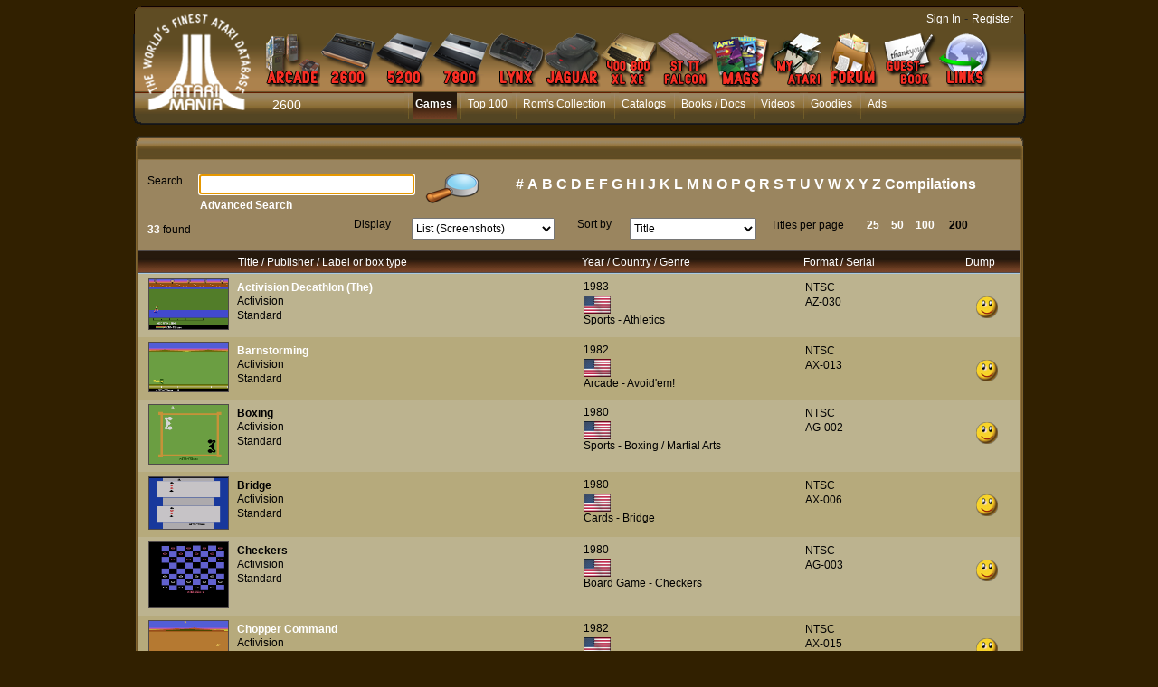

--- FILE ---
content_type: text/html; charset=utf-8
request_url: https://www.atarimania.com/pgelstsoft.awp?param=total-page-step-label&value=33-1-200-57&system=2&type=G
body_size: 38895
content:
<!DOCTYPE html PUBLIC "-//W3C//DTD HTML 4.01 Transitional//EN"><!-- pgeLstSoft 29/12/2025 14:40 WEBDEV 28 28.0.459.14 --><html><head><meta http-equiv="Content-Type" content="text/html; charset=UTF-8">
<title>List of Atari 2600 VCS Games : Activision Standard, page 1, </title><meta name="generator" content="WEBDEV">
<meta http-equiv="" content="">
<meta name="Description" lang="en" content="List of Atari 2600 VCS Games : Activision Standard, page 1, , atari dumps, manuals, instructions">
<meta name="keywords" lang="en" content="">
<meta http-equiv="X-UA-Compatible" content="IE=5"><script type='text/javascript' src='jquery-1.3.min.js'></script>
<script type='text/javascript' src='jquery.jqDock.js'></script><!-- Google tag (gtag.js) -->
<script async src="https://www.googletagmanager.com/gtag/js?id=G-H51FQ481PS"></script>
<script>
  window.dataLayer = window.dataLayer || [];
  function gtag(){dataLayer.push(arguments);}
  gtag('js', new Date());

  gtag('config', 'G-H51FQ481PS');
</script><style type="text/css">.wblien,.wblienHorsZTR {border:0;background:transparent;padding:0;text-align:center;box-shadow:none;_line-height:normal;-webkit-box-decoration-break: clone;box-decoration-break: clone;}.wblienHorsZTR {border:0 !important;background:transparent !important;outline-width:0 !important;} .wblienHorsZTR:not([class^=l-]) {box-shadow: none !important;}a:active{}a:visited{}*::-moz-selection{color:#FFFFFF;background-color:#000080;}::selection{color:#FFFFFF;background-color:#000080;}</style><link rel="stylesheet" type="text/css" href="res/standard.css?100011b657ba0">
<link rel="stylesheet" type="text/css" href="res/static.css?10002f8147c1f">
<style type="text/css">/*<!--*/.btnvalignmiddle { display:inline;display:inline-table;display:inline-block;display:table-cell;_display:inline-block;vertical-align:middle;*margin-top: expression(this.offsetHeight < this.parentNode.offsetHeight ? parseInt((this.parentNode.offsetHeight - this.offsetHeight) / 2) + "px" : "0"); }.btnvalignbottom { display:inline;display:inline-table;display:inline-block;display:table-cell;_display:inline-block;vertical-align:bottom;*margin-top: expression(this.offsetHeight < this.parentNode.offsetHeight ? parseInt((this.parentNode.offsetHeight - this.offsetHeight)	) + "px" : "0"); }.wbplanche:active { _background-position-x: -300% !important;}/*-->*/</style><link rel="stylesheet" type="text/css" href="atarimania.css?10000079e69ba">
<link rel="stylesheet" type="text/css" href="palette-atarimania.css?10000bc3b63ac">
<link rel="stylesheet" type="text/css" href="palette-Default.css?10000a03eb4ac">
<style type="text/css">
body{ position:relative;overflow:auto;width:100%;margin:0;text-align:center;} body{}html,body {background-color:#312000;position:relative;}#page{position:relative; min-width:1005px;width:auto !important;width:1005px;}.l-0{background-image:url(FondMenu.png);background-repeat:repeat-x;}.l-5{font-family:Verdana, Arial, Helvetica, sans-serif;font-size:14px;color:#FFFFFF;text-decoration:none ;}.l-7{background-image:url(milieu.png);background-repeat:repeat-y;}.l-9{background-color:#FFFFFF;}.l-10{background-image:url(pannel_h.png);background-repeat:repeat-x;}.l-15{background-color:#BCB38F;}.l-16{background-color:#B6AA7C;}.l-79{background-image:url(fond_orange.png);background-repeat:repeat-x;}.l-86{background-image:url(bandeau_b.png);background-repeat:repeat-x;}.M4{width:844px;height:100%;}#M4,#tzM4{    text-align:left;vertical-align:top;}.dzM4{width:844px;height:100%;;overflow-x:hidden;;overflow-y:hidden;position:relative;height:100%;}#M5,#tzM5{    text-align:left;vertical-align:top;}#M6{cursor:pointer;}#fztzM7,#tzM7{    }.A10{height:267px;}.A11{height:30px;}.C12{height:81px;}.C2{width:238px;height:22px;}.C4{width:158px;height:24px;}.C5{width:565px;height:25px;}.C6{width:140px;height:24px;}.dzA10{width:1005px;;overflow-x:hidden;position:static;min-height:267px;height:auto !important;height:267px;}.dzA11{width:945px;height:30px;;overflow-x:hidden;;overflow-y:hidden;position:static;}.A11{height:30px;}#con-A1,#bzcon-A1{border-top:solid 1px #a7c9e4;border-right:none;border-bottom:none;border-left:none;border-collapse:collapse;empty-cells:show;border-spacing:0;}</style>
<style type="text/css" id="rgs-A1-1"> id id#zrl_1_A51,#tzzrl_1_A51{    } id#zrl_1_A58,#tzzrl_1_A58{    text-align:left;vertical-align:top;}</style><style type="text/css" id="rgs-A1-2"> id id#zrl_2_A51,#tzzrl_2_A51{    } id#zrl_2_A58,#tzzrl_2_A58{    text-align:left;vertical-align:top;}</style><style type="text/css" id="rgs-A1-3"> id id#zrl_3_A51,#tzzrl_3_A51{    } id#zrl_3_A58,#tzzrl_3_A58{    text-align:left;vertical-align:top;}</style><style type="text/css" id="rgs-A1-4"> id id#zrl_4_A51,#tzzrl_4_A51{    } id#zrl_4_A58,#tzzrl_4_A58{    text-align:left;vertical-align:top;}</style><style type="text/css" id="rgs-A1-5"> id id#zrl_5_A51,#tzzrl_5_A51{    } id#zrl_5_A58,#tzzrl_5_A58{    text-align:left;vertical-align:top;}</style><style type="text/css" id="rgs-A1-6"> id id#zrl_6_A51,#tzzrl_6_A51{    } id#zrl_6_A58,#tzzrl_6_A58{    text-align:left;vertical-align:top;}</style><style type="text/css" id="rgs-A1-7"> id id#zrl_7_A51,#tzzrl_7_A51{    } id#zrl_7_A58,#tzzrl_7_A58{    text-align:left;vertical-align:top;}</style><style type="text/css" id="rgs-A1-8"> id id#zrl_8_A51,#tzzrl_8_A51{    } id#zrl_8_A58,#tzzrl_8_A58{    text-align:left;vertical-align:top;}</style><style type="text/css" id="rgs-A1-9"> id id#zrl_9_A51,#tzzrl_9_A51{    } id#zrl_9_A58,#tzzrl_9_A58{    text-align:left;vertical-align:top;}</style><style type="text/css" id="rgs-A1-10"> id id#zrl_10_A51,#tzzrl_10_A51{    } id#zrl_10_A58,#tzzrl_10_A58{    text-align:left;vertical-align:top;}</style><style type="text/css" id="rgs-A1-11"> id id#zrl_11_A51,#tzzrl_11_A51{    } id#zrl_11_A58,#tzzrl_11_A58{    text-align:left;vertical-align:top;}</style><style type="text/css" id="rgs-A1-12"> id id#zrl_12_A51,#tzzrl_12_A51{    } id#zrl_12_A58,#tzzrl_12_A58{    text-align:left;vertical-align:top;}</style><style type="text/css" id="rgs-A1-13"> id id#zrl_13_A51,#tzzrl_13_A51{    } id#zrl_13_A58,#tzzrl_13_A58{    text-align:left;vertical-align:top;}</style><style type="text/css" id="rgs-A1-14"> id id#zrl_14_A51,#tzzrl_14_A51{    } id#zrl_14_A58,#tzzrl_14_A58{    text-align:left;vertical-align:top;}</style><style type="text/css" id="rgs-A1-15"> id id#zrl_15_A51,#tzzrl_15_A51{    } id#zrl_15_A58,#tzzrl_15_A58{    text-align:left;vertical-align:top;}</style><style type="text/css" id="rgs-A1-16"> id id#zrl_16_A51,#tzzrl_16_A51{    } id#zrl_16_A58,#tzzrl_16_A58{    text-align:left;vertical-align:top;}</style><style type="text/css" id="rgs-A1-17"> id id#zrl_17_A51,#tzzrl_17_A51{    } id#zrl_17_A58,#tzzrl_17_A58{    text-align:left;vertical-align:top;}</style><style type="text/css" id="rgs-A1-18"> id id#zrl_18_A51,#tzzrl_18_A51{    } id#zrl_18_A58,#tzzrl_18_A58{    text-align:left;vertical-align:top;}</style><style type="text/css" id="rgs-A1-19"> id id#zrl_19_A51,#tzzrl_19_A51{    } id#zrl_19_A58,#tzzrl_19_A58{    text-align:left;vertical-align:top;}</style><style type="text/css" id="rgs-A1-20"> id id#zrl_20_A51,#tzzrl_20_A51{    } id#zrl_20_A58,#tzzrl_20_A58{    text-align:left;vertical-align:top;}</style><style type="text/css" id="rgs-A1-21"> id id#zrl_21_A51,#tzzrl_21_A51{    } id#zrl_21_A58,#tzzrl_21_A58{    text-align:left;vertical-align:top;}</style><style type="text/css" id="rgs-A1-22"> id id#zrl_22_A51,#tzzrl_22_A51{    } id#zrl_22_A58,#tzzrl_22_A58{    text-align:left;vertical-align:top;}</style><style type="text/css" id="rgs-A1-23"> id id#zrl_23_A51,#tzzrl_23_A51{    } id#zrl_23_A58,#tzzrl_23_A58{    text-align:left;vertical-align:top;}</style><style type="text/css" id="rgs-A1-24"> id id#zrl_24_A51,#tzzrl_24_A51{    } id#zrl_24_A58,#tzzrl_24_A58{    text-align:left;vertical-align:top;}</style><style type="text/css" id="rgs-A1-25"> id id#zrl_25_A51,#tzzrl_25_A51{    } id#zrl_25_A58,#tzzrl_25_A58{    text-align:left;vertical-align:top;}</style><style type="text/css" id="rgs-A1-26"> id id#zrl_26_A51,#tzzrl_26_A51{    } id#zrl_26_A58,#tzzrl_26_A58{    text-align:left;vertical-align:top;}</style><style type="text/css" id="rgs-A1-27"> id id#zrl_27_A51,#tzzrl_27_A51{    } id#zrl_27_A58,#tzzrl_27_A58{    text-align:left;vertical-align:top;}</style><style type="text/css" id="rgs-A1-28"> id id#zrl_28_A51,#tzzrl_28_A51{    } id#zrl_28_A58,#tzzrl_28_A58{    text-align:left;vertical-align:top;}</style><style type="text/css" id="rgs-A1-29"> id id#zrl_29_A51,#tzzrl_29_A51{    } id#zrl_29_A58,#tzzrl_29_A58{    text-align:left;vertical-align:top;}</style><style type="text/css" id="rgs-A1-30"> id id#zrl_30_A51,#tzzrl_30_A51{    } id#zrl_30_A58,#tzzrl_30_A58{    text-align:left;vertical-align:top;}</style><style type="text/css" id="rgs-A1-31"> id id#zrl_31_A51,#tzzrl_31_A51{    } id#zrl_31_A58,#tzzrl_31_A58{    text-align:left;vertical-align:top;}</style><style type="text/css" id="rgs-A1-32"> id id#zrl_32_A51,#tzzrl_32_A51{    } id#zrl_32_A58,#tzzrl_32_A58{    text-align:left;vertical-align:top;}</style><style type="text/css" id="rgs-A1-33"> id id#zrl_33_A51,#tzzrl_33_A51{    } id#zrl_33_A58,#tzzrl_33_A58{    text-align:left;vertical-align:top;}</style><style type="text/css">#A32,#bzA32{border-top:solid 1px #504a4a;border-right:none;border-bottom:solid 1px #504a4a;border-left:none;border-collapse:collapse;empty-cells:show;border-spacing:0;}#A35,#tzA35{    text-align:left;vertical-align:top;}.dzC12{width:960px;height:81px;;overflow-x:hidden;;overflow-y:hidden;position:static;}.dzC5{width:565px;height:25px;;overflow-x:hidden;;overflow-y:hidden;position:static;}#fzC7,#tzC7{    }#fzC8,#tzC8{    }#fzC9,#tzC9{    }#fzC10,#tzC10{    }#fzC11,#tzC11{    }#fzC1,#tzC1{    width:199px;height:20px;}.dzC1{width:199px;height:20px;;overflow-x:hidden;;overflow-y:hidden;position:static;}.dzC1{width:199px;height:20px;;overflow-x:hidden;;overflow-y:hidden;position:static;}.C12{height:81px;}.dzC12{;overflow-x:hidden;;overflow-y:hidden;position:static;}.A10{height:267px;}.wbplanche{background-repeat:repeat;background-position:0% 0%;background-attachment:scroll;background-size:auto auto;background-origin:padding-box;}.wbplancheLibInc{_font-size:1px;}</style></head><body onkeypress="clWDUtil.pfGetTraitement('PGELSTSOFT',3,void 0)(event); " onload=";clWDUtil.pfGetTraitement('PGELSTSOFT',15,void 0)(event); " onunload="clWDUtil.pfGetTraitement('PGELSTSOFT',16,'_COM')(event); "><div style="width: 1005px;height: 895px; margin:auto;text-align: left;position:relative;"><form name="PGELSTSOFT" action="?param=total-page-step-label&amp;value=33-1-200-57&amp;system=2&amp;type=G&amp;AWPID510833C0=74B68A027089983E8032F253CD2D429C8447066F" target="_self" method="post" class="ancragecenter"><div class="h-0"><input type="hidden" name="WD_JSON_PROPRIETE_" value="{&quot;m_oProprietesSecurisees&quot;:{&quot;C7&quot;:{&quot;12&quot;:1},&quot;C11&quot;:{&quot;12&quot;:1}}}"/><input type="hidden" name="WD_BUTTON_CLICK_" value="C13"><input type="hidden" name="WD_ACTION_" value=""></div><table style="height:100%;width:1005px"><tr valign="top" style="height:100%"><td><table style="width:1005px"><tr valign="top"><td style="width:1005px"><div style="height:100%;min-width:1005px;width:auto !important;width:1005px;" class="lh0"><div  style="display:block;height:100% !important;" id="page" class="clearfix"><div  style="clear:left;float:left;display:inline;min-width:1005px;width:auto !important;width:1005px;"><div  style="float:left;display:inline;min-height:143px;height:auto !important;height:143px;"><div  style="min-width:18px;width:auto !important;width:18px;"><img src="GaucheMenu.png" width="18" height="143" hspace=0 vspace=0 border=0 alt="" name="M3" id="M3" class="Txt padding"></div></div><div  style="float:left;display:inline;min-height:143px;height:auto !important;height:143px;"><table id="M1" style="position:relative;">
<tr><td height="143" width="969" class="l-0 M1" valign="top"><table style="position:relative;width:100%;height:100%;"><tr style="height:100%"><td><div class="lh0 vbox"><!--[if !IE]>--><table style="height:100%;width:100%"><tr valign="top" style="height:100%"><td><!--<![endif]--><table style="width:969px;height:100.00%"><tr valign="top" style="height:100%"><td style="width:124px"><div style="height:100%;min-width:124px;width:auto !important;width:124px;" class="lh0"><div  style="float:left;margin:3px 0 0;display:inline;min-height:129px;height:auto !important;height:129px;"><div  style="min-width:124px;width:auto !important;width:124px;"><img src="atarimania_logo_2.png" width="124" height="129" hspace=0 vspace=0 border=0 alt="" name="M6" onclick="clWDUtil.pfGetTraitement('M6',0,void 0)(event); " id="M6" class="Txt padding"></div></div></div></td><td style="width:845px"><div style="height:100%;min-width:845px;width:auto !important;width:845px;" class="lh0"><table style="width:845px;height:100.00%"><tr valign="top" style="height:14px"><td style="width:845px"></td></tr><tr valign="top" style="height:100.00%"><td style="width:845px"><div style="height:100%;min-width:845px;width:auto !important;width:845px;" class="lh0"><div class="lh0 vbox" style="padding-left:1px"><div class="lh0 dzSpan dzM4" id="dzM4" style=" "><span style="position:absolute;top:0px;left:0px;width:100%;height:100%;"><table height="100%" width="844px"><tr><td valign="middle" background="" id="M4" style="height:100%;"><div id='menu' class='demo' style='padding: 22px 0 0 0;'>
<a href='atari-arcade.html' title='Atari Arcade'>
<img border=0 src='MenuArcade_small.png' alt='Atari arcade games' />
</a>
<a href='atari-vcs-2600.html' title='Atari VCS 2600'>
<img border=0 src='Menu2600_small.png' alt='Atari 2600 VCS' />
</a>
<a href='atari-5200.html' title='Atari 5200'>
<img src='Menu5200_small.png' alt='Atari 5200' />
</a>
<a href='atari-7800.html' title='Atari 7800'>
<img src='Menu7800_small.png' alt='Atari 7800' />
</a>
<a href='atari-lynx.html' title='Atari Lynx'>
<img src='MenuLynx_small.png' alt='Atari Lynx' />
</a>
<a href='atari-jaguar.html' title='Atari Jaguar'>
<img src='MenuJaguar_small.png' alt='Atari Jaguar' />
</a>
<a href='atari-400-800-xl-xe.html' title='Atari 8bit'>
<img src='MenuA8_small.png' alt='Atari 400 800 XL XE' />
</a>
<a href='atari-st-tt-falcon.html' title='Atari ST, TT, Falcon'>
<img src='MenuST_small.png' alt='Atari ST, TT, Falcon' />
</a>
<a href='list-atari-magazines.html' title='Atari Magazines'>
<img src='MenuMag_small.png' alt='Atari Magazines' />
</a>
<a href='my_atarimania.html' title='My Atarimania'>
<img src='MenuMyAtari_small.png' alt='My Atarimania' />
</a>
<a href='http://forum.atarimania.com/' title='Atari Forum' target='_blank'>
<img src='MenuForum_small.png' alt='Atari Forum' />
</a>
<a href='guestbook-atari.html' title='Guestbook'>
<img src='MenuGuestbook_small.png' alt='Atari Guestbook' />
</a>
<a href='list-atari-links.html' title='Atari Links'>
<img src='MenuLinks_small.png' alt='Atari Links' />
</a>
</div>

<script type="text/javascript">

var opts=  { align: 'bottom'
, size:60
, distance:60
,coefficient:1.5
,labels:false
,source: function(i){ return this.src.replace('_small','');}		
,duration:150};

jQuery(document).ready(function(){
jQuery('#menu').jqDock(opts);
});
</script></td></tr></table></span></div></div></div></td></tr><tr valign="top" style="height:6px"><td style="width:845px"></td></tr><tr valign="top" style="height:35px"><td style="width:845px"><div style="height:100%;min-width:845px;width:auto !important;width:845px;" class="lh0"><div  style="float:left;margin:6px 0 0 21px;display:inline;padding-bottom:6px;min-height:23px;height:auto !important;height:23px;"><div  style="min-width:106px;width:auto !important;width:106px;"><table width="106px" style="height:23px;"><tr><td class=" l-5 wbstyle padding" data-webdev-class-usr="" class="" background="" id="tzM7" style="">2600</td></tr></table></div></div><div  style="float:left;display:inline;min-height:35px;height:auto !important;height:35px;"><div  style="min-width:718px;width:auto !important;width:718px;"><table width="718px" style="height:35px;"><tr><td valign="middle" background="" id="M5" style=""><ul style="list-style-image:none;list-style-position:outside;list-style-type:none;margin:0;"><li class="MenuLi"><a class="MenuTopActif" HREF="pgemainsoft.awp?type=G&system=2">Games</a></li><li class="MenuLi"><a class="MenuTopSurvol" HREF="top-atari-atari-2600-vcs-_G_2_7.html">Top 100</a></li><li class="MenuLi"><a class="MenuTopSurvol" HREF="rom_collection_archive_atari_2600_roms.html">Rom's Collection</a></li><li class="MenuLi"><a class="MenuTopSurvol" HREF="list_catalogs_atari-2600-vcs-___2.html">Catalogs</a></li><li class="MenuLi"><a class="MenuTopSurvol" HREF="list_documents_atari-2600-vcs-_2.html">Books / Docs</a></li><li class="MenuLi"><a class="MenuTopSurvol" HREF="list_videos_atari-2600-vcs-___2.html">Videos</a></li><li class="MenuLi"><a class="MenuTopSurvol" HREF="list_goodies_atari-2600-vcs-_2.html">Goodies</a></li><li class="MenuLi"><a class="MenuTopSurvol" HREF="list_ads_atari-2600-vcs-___2.html">Ads</a></li></ul></td></tr></table></div></div></div></td></tr><tr valign="top" style="height:6px"><td style="width:845px"></td></tr></table></div></td></tr></table><!--[if !IE]>--></td></tr></table><!--<![endif]--></div></td></tr><tr style="height:0"><td><div id="tzM8" style="position:absolute;left:700px;top:13px;width:264px;height:23px;z-index:4;" class="l-6"><DIV ALIGN=RIGHT><A CLASS="LienBlanc" HREF="login.html?REDIRECT=pgelstsoft.awp&param=total-page-step-label&value=33-1-200-57&system=2&type=G">Sign In</A> - <A CLASS="LienBlanc" HREF="register.html">Register</A></DIV>
</div></td></tr></table></td></tr></table></div><div  style="float:left;display:inline;min-height:143px;height:auto !important;height:143px;"><div  style="min-width:18px;width:auto !important;width:18px;"><img src="DroiteMenu.png" width="18" height="143" hspace=0 vspace=0 border=0 alt="" name="M2" id="M2" class="Txt padding"></div></div></div><div  style="clear:left;float:left;margin:6px 0 0;display:inline;min-height:267px;height:auto !important;height:267px;"><div  style="min-width:1005px;width:auto !important;width:1005px;"><div class="lh0 dzSpan dzA10" id="dzA10" style=""><table id="A10" style=" background-color:#ffffff;">
<tr><td height="267" width="1005" bgcolor="#ffffff" class="l-7 A10" valign="top"><div  style="float:left;display:inline;min-width:1005px;width:auto !important;width:1005px;min-height:267px;height:auto !important;height:267px;"><div  style="clear:left;float:left;display:inline;min-width:1005px;width:auto !important;width:1005px;min-height:30px;height:auto !important;height:30px;"><div  style="float:left;display:inline;min-height:30px;height:auto !important;height:30px;"><div  style="min-width:30px;width:auto !important;width:30px;"><img src="bandeau_hg.png" width="30" height="30" hspace=0 vspace=0 border=0 alt="" name="A13" id="A13" class="Txt padding"></div></div><div  style="float:left;display:inline;min-height:30px;height:auto !important;height:30px;"><div class="lh0 dzSpan dzA11" id="dzA11" style=""><table id="A11">
<tr><td height="30" width="945" class="l-10 A11" valign="top"><div  style="float:left;margin:6px 0 0 1px;display:inline;padding-bottom:4px;min-height:20px;height:auto !important;height:20px;"><div  style="min-width:944px;width:auto !important;width:944px;"><table width="944px" style="height:20px;"><tr><td class="SousMenuBlanc padding" id="tzA22"><H1 class="SousMenuBlanc"></H1></td></tr></table></div></div></td></tr></table></div></div><div  style="float:left;display:inline;min-height:30px;height:auto !important;height:30px;"><div  style="min-width:30px;width:auto !important;width:30px;"><img src="bandeau_hd.png" width="30" height="30" hspace=0 vspace=0 border=0 alt="" name="A12" id="A12" class="Txt padding"></div></div></div><div  style="clear:left;float:left;margin:5px 0 0 15px;display:inline;min-height:81px;height:auto !important;height:81px;min-width:990px;width:auto !important;width:990px;"><div class="lh0 dzSpan dzC12" id="dzC12" style=""><table id="C12" class="wbChampSupportDest l-84 C12-sty10001 padding" style="position:relative;" height="81" width="960" valign="top">
<tr><td><table style="position:relative;width:100%;height:100%;"><tr style="height:100%"><td><div  style="float:left;margin:4px 0 0;display:inline;min-width:960px;width:auto !important;width:960px;min-height:77px;height:auto !important;height:77px;"><div  style="clear:left;float:left;margin:0 0 0 10px;display:inline;min-width:950px;width:auto !important;width:950px;min-height:49px;height:auto !important;height:49px;"><div  style="float:left;margin:5px 0 0;display:inline;padding-bottom:20px;min-height:24px;height:auto !important;height:24px;"><div  style="min-width:295px;width:auto !important;width:295px;"><table width="295">
<tr><td width="57" class="Txt padding webdevclass-riche" id="lzC2" height="24"><label for="C2">Search</label></td><td width="238px"><input TYPE="text" SIZE="23" MAXLENGTH="32" NAME="C2" VALUE="" id="C2" class="Txt C2 padding webdevclass-riche"></td></tr>
</table></div></div><div  style="float:left;margin:0 0 0 9px;display:inline;padding-bottom:7px;min-height:42px;height:auto !important;height:42px;"><div  style="min-width:66px;width:auto !important;width:66px;"><a href="javascript:clWDUtil.pfGetTraitement('C14',0,void 0)();" id="C14" class="Txt wbNoUnderline wblien padding webdevclass-riche"  style="_height:42px;background-image:none;display:block;width:66px;width:66px\9;height:42px;-webkit-box-sizing:border-box;-moz-box-sizing:border-box;-ms-box-sizing:border-box;box-sizing:border-box;" title="Search"><span class="wbBtnSpan" id="z_C14_IMG" style="display:table;_display:block;width:100%;background-image:url(res/loupe__E5202232_.png);width:66px;height:42px;overflow:hidden;cursor:pointer;"><span class="btnvalignmiddle"></span></span></a></div></div><div  style="float:left;margin:4px 0 0 11px;display:inline;min-width:565px;width:auto !important;width:565px;min-height:45px;height:auto !important;height:45px;"><div  style="clear:left;float:left;display:inline;min-height:25px;height:auto !important;height:25px;"><div  style="min-width:565px;width:auto !important;width:565px;"><div class="lh0 dzSpan dzC5" id="dzC5" style=""><table width="565px" style="height:25px;"><tr><td valign="middle" id="C5"><CENTER><A CLASS='Alpha' HREF="list_games_atari-2600-vcs-alphabetical_letter_1_2_G.html">#</A>&nbsp;<A CLASS='Alpha' HREF="list_games_atari-2600-vcs-alphabetical_letter_A_2_G.html">A</A>&nbsp;<A CLASS='Alpha' HREF="list_games_atari-2600-vcs-alphabetical_letter_B_2_G.html">B</A>&nbsp;<A CLASS='Alpha' HREF="list_games_atari-2600-vcs-alphabetical_letter_C_2_G.html">C</A>&nbsp;<A CLASS='Alpha' HREF="list_games_atari-2600-vcs-alphabetical_letter_D_2_G.html">D</A>&nbsp;<A CLASS='Alpha' HREF="list_games_atari-2600-vcs-alphabetical_letter_E_2_G.html">E</A>&nbsp;<A CLASS='Alpha' HREF="list_games_atari-2600-vcs-alphabetical_letter_F_2_G.html">F</A>&nbsp;<A CLASS='Alpha' HREF="list_games_atari-2600-vcs-alphabetical_letter_G_2_G.html">G</A>&nbsp;<A CLASS='Alpha' HREF="list_games_atari-2600-vcs-alphabetical_letter_H_2_G.html">H</A>&nbsp;<A CLASS='Alpha' HREF="list_games_atari-2600-vcs-alphabetical_letter_I_2_G.html">I</A>&nbsp;<A CLASS='Alpha' HREF="list_games_atari-2600-vcs-alphabetical_letter_J_2_G.html">J</A>&nbsp;<A CLASS='Alpha' HREF="list_games_atari-2600-vcs-alphabetical_letter_K_2_G.html">K</A>&nbsp;<A CLASS='Alpha' HREF="list_games_atari-2600-vcs-alphabetical_letter_L_2_G.html">L</A>&nbsp;<A CLASS='Alpha' HREF="list_games_atari-2600-vcs-alphabetical_letter_M_2_G.html">M</A>&nbsp;<A CLASS='Alpha' HREF="list_games_atari-2600-vcs-alphabetical_letter_N_2_G.html">N</A>&nbsp;<A CLASS='Alpha' HREF="list_games_atari-2600-vcs-alphabetical_letter_O_2_G.html">O</A>&nbsp;<A CLASS='Alpha' HREF="list_games_atari-2600-vcs-alphabetical_letter_P_2_G.html">P</A>&nbsp;<A CLASS='Alpha' HREF="list_games_atari-2600-vcs-alphabetical_letter_Q_2_G.html">Q</A>&nbsp;<A CLASS='Alpha' HREF="list_games_atari-2600-vcs-alphabetical_letter_R_2_G.html">R</A>&nbsp;<A CLASS='Alpha' HREF="list_games_atari-2600-vcs-alphabetical_letter_S_2_G.html">S</A>&nbsp;<A CLASS='Alpha' HREF="list_games_atari-2600-vcs-alphabetical_letter_T_2_G.html">T</A>&nbsp;<A CLASS='Alpha' HREF="list_games_atari-2600-vcs-alphabetical_letter_U_2_G.html">U</A>&nbsp;<A CLASS='Alpha' HREF="list_games_atari-2600-vcs-alphabetical_letter_V_2_G.html">V</A>&nbsp;<A CLASS='Alpha' HREF="list_games_atari-2600-vcs-alphabetical_letter_W_2_G.html">W</A>&nbsp;<A CLASS='Alpha' HREF="list_games_atari-2600-vcs-alphabetical_letter_X_2_G.html">X</A>&nbsp;<A CLASS='Alpha' HREF="list_games_atari-2600-vcs-alphabetical_letter_Y_2_G.html">Y</A>&nbsp;<A CLASS='Alpha' HREF="list_games_atari-2600-vcs-alphabetical_letter_Z_2_G.html">Z</A>&nbsp;<A CLASS='Alpha' HREF="list_games_atari-2600-vcs-compilations_compil_1_2_G.html">Compilations</A>&nbsp;</CENTER></td></tr></table></div></div></div><div  style="clear:left;float:left;margin:0 0 0 62px;display:inline;min-height:20px;height:auto !important;height:20px;"><div  style="min-width:503px;width:auto !important;width:503px;"><a href="javascript:clWDUtil.pfGetTraitement('C13',0,void 0)();" id="C13" class="Lien wblienHorsZTR alh0 padding"  style="-webkit-box-sizing:border-box;-moz-box-sizing:border-box;-ms-box-sizing:border-box;box-sizing:border-box;"></a></div></div></div></div><div  style="clear:left;float:left;margin:0 0 0 10px;display:inline;min-width:950px;width:auto !important;width:950px;min-height:28px;height:auto !important;height:28px;"><div  style="float:left;margin:7px 0 0;display:inline;min-height:21px;height:auto !important;height:21px;"><div  style="min-width:215px;width:auto !important;width:215px;"><table width="215px" style="height:21px;"><tr><td class="Txt padding" valign="middle" id="C3"><span style="vertical-align:middle;"><span class="TxtBlancGras" style="">33</span>  found</span></td></tr></table></div></div><div  style="float:left;margin:4px 0 0 13px;display:inline;min-height:24px;height:auto !important;height:24px;"><div  style="min-width:222px;width:auto !important;width:222px;"><table width="222">
<tr><td width="64" class="Txt padding webdevclass-riche" id="lzC4" height="24"><label for="C4">Display</label></td><td width="158"><table width="158px" style="height:24px;"><tr><td valign="middle" id="tzC4"><select NAME="C4" SIZE=1 onchange="clWDUtil.pfGetTraitement('C4',11,void 0)(event); " id="C4" class="Txt C4 padding webdevclass-riche"><option value="1" data-wb-valmem="List (Screenshots)">List (Screenshots)</option><option value="2" data-wb-valmem="List (Scans)">List (Scans)</option><option value="3" data-wb-valmem="Gallery (Screenshots)">Gallery (Screenshots)</option><option value="4" data-wb-valmem="Gallery (Scans)">Gallery (Scans)</option></select></td></tr></table></td></tr>
</table></div></div><div  style="float:left;margin:4px 0 0 25px;display:inline;min-height:24px;height:auto !important;height:24px;"><div  style="min-width:198px;width:auto !important;width:198px;"><table width="198">
<tr><td width="58" class="Txt padding webdevclass-riche" id="lzC6" height="24"><label for="C6">Sort by</label></td><td width="140"><table width="140px" style="height:24px;"><tr><td valign="middle" id="tzC6"><select NAME="C6" SIZE=1 onchange="clWDUtil.pfGetTraitement('C6',11,void 0)(event); " id="C6" class="Txt C6 padding webdevclass-riche"><option value="1" data-wb-valmem="title">Title</option><option value="2" data-wb-valmem="titleD">Title (Z-&gt;A)</option><option value="3" data-wb-valmem="publisher">Publisher</option><option value="4" data-wb-valmem="publisherD">Publisher (Z-&gt;A)</option><option value="5" data-wb-valmem="label">Label/Box</option><option value="6" data-wb-valmem="labelD">Label/Box (Z-&gt;A)</option><option value="7" data-wb-valmem="year">Year</option><option value="8" data-wb-valmem="yearD">Year (9-&gt;1)</option><option value="9" data-wb-valmem="country">Country</option><option value="10" data-wb-valmem="countryD">Country (Z-&gt;A)</option><option value="11" data-wb-valmem="genre">Genre</option><option value="12" data-wb-valmem="genreD">Genre (Z-&gt;A)</option><option value="13" data-wb-valmem="format">Format</option><option value="14" data-wb-valmem="formatD">Format (Z-&gt;A)</option><option value="15" data-wb-valmem="serial">Serial</option><option value="16" data-wb-valmem="serialD">Serial (Z-&gt;A)</option><option value="17" data-wb-valmem="dump">Dump</option><option value="18" data-wb-valmem="dumpD">Dump (Z-&gt;A)</option></select></td></tr></table></td></tr>
</table></div></div><div  style="float:left;margin:5px 0 0 16px;display:inline;padding-bottom:3px;min-height:20px;height:auto !important;height:20px;"><div  style="min-width:100px;width:auto !important;width:100px;"><table width="100px" style="height:20px;"><tr><td class="Txt wbstyle" data-webdev-class-usr="" class="" background="" id="tzC7" style=""><a oncontextmenu="window.WDMenu && WDMenu.s_OnMenuContextuel(event,'C7','') " id="C7" class="Txt wbstyle wblienHorsZTR padding" title="" READONLY>Titles per page</a></td></tr></table></div></div><div  style="float:left;margin:5px 0 0 6px;display:inline;padding-bottom:3px;min-height:20px;height:auto !important;height:20px;"><div  style="min-width:21px;width:auto !important;width:21px;"><table width="21px" style="height:20px;"><tr><td class="LienBlancGras wbstyle" data-webdev-class-usr="" class="" background="" id="tzC8" style=""><a href="list_games_atari-2600-vcs-p_total-page-step-label_33-1-25-57_2_G.html" target="_self" oncontextmenu="window.WDMenu && WDMenu.s_OnMenuContextuel(event,'C8','') " id="C8" class="LienBlancGras wbstyle wblienHorsZTR padding" title="">25</a></td></tr></table></div></div><div  style="float:left;margin:5px 0 0 6px;display:inline;padding-bottom:3px;min-height:20px;height:auto !important;height:20px;"><div  style="min-width:21px;width:auto !important;width:21px;"><table width="21px" style="height:20px;"><tr><td class="LienBlancGras wbstyle" data-webdev-class-usr="" class="" background="" id="tzC9" style=""><a href="list_games_atari-2600-vcs-p_total-page-step-label_33-1-50-57_2_G.html" target="_self" oncontextmenu="window.WDMenu && WDMenu.s_OnMenuContextuel(event,'C9','') " id="C9" class="LienBlancGras wbstyle wblienHorsZTR padding" title="">50</a></td></tr></table></div></div><div  style="float:left;margin:5px 0 0 6px;display:inline;padding-bottom:3px;min-height:20px;height:auto !important;height:20px;"><div  style="min-width:31px;width:auto !important;width:31px;"><table width="31px" style="height:20px;"><tr><td class="LienBlancGras wbstyle" data-webdev-class-usr="" class="" background="" id="tzC10" style=""><a href="list_games_atari-2600-vcs-p_total-page-step-label_33-1-100-57_2_G.html" target="_self" oncontextmenu="window.WDMenu && WDMenu.s_OnMenuContextuel(event,'C10','') " id="C10" class="LienBlancGras wbstyle wblienHorsZTR padding" title="">100</a></td></tr></table></div></div><div  style="float:left;margin:5px 0 0 6px;display:inline;padding-bottom:3px;min-height:20px;height:auto !important;height:20px;"><div  style="min-width:31px;width:auto !important;width:31px;"><table width="31px" style="height:20px;"><tr><td class="LienBlancGras wbstyle" data-webdev-class-usr="" class="" background="" id="tzC11" style=""><a oncontextmenu="window.WDMenu && WDMenu.s_OnMenuContextuel(event,'C11','') " id="C11" class="LienBlancGras wbstyle wblienHorsZTR padding" title="" READONLY>200</a></td></tr></table></div></div></div></div></td></tr><tr style="height:0"><td><div id="dwwC1" style="position:absolute;left:68px;top:36px;z-index:12; " data-webdev-class-usr="" class=""><div class="lh0 dzSpan dzC1" id="dzC1" style=""><table width="199px" cellspacing=0 id="bzC1" style="height:20px;border-collapse:separate;background:none;outline:none;"><tr><td class="LienBlancGras wbstyle" class="" background="" id="tzC1" style="border:none;"><a href="advanced-search-atari-2600-vcs-game-_2_G.html" target="_self" oncontextmenu="window.WDMenu && WDMenu.s_OnMenuContextuel(event,'C1','') " id="C1" class="LienBlancGras wbstyle wblienHorsZTR padding" title="">Advanced Search</a></td></tr></table></div></div></td></tr></table></td></tr></table></div></div><div  style="clear:left;float:left;margin:4px 0 0 14px;display:inline;min-height:2px;height:auto !important;height:2px;" class="lh0"><div  style="min-width:991px;width:auto !important;width:991px;" class="lh0"><table width="976px" style="height:2px;"><tr><td valign="middle" id="A30"></td></tr></table></div></div><div  style="clear:left;float:left;margin:6px 15px 0 14px;display:inline;padding-bottom:4px;min-width:976px;width:auto !important;width:976px;min-height:135px;height:auto !important;height:135px;"><div  style="clear:left;float:left;display:inline;min-height:25px;height:auto !important;height:25px;"><table id="A32" style="border-collapse:separate;" cellspacing=0>
<tr><td height="23" width="976" class="l-79 A32" valign="top"><div  style="float:left;margin:0 0 0 111px;display:inline;min-width:865px;width:auto !important;width:865px;min-height:23px;height:auto !important;height:23px;"><div  style="float:left;margin:5px 0 0;display:inline;min-height:18px;height:auto !important;height:18px;" class="lh0"><div  style="min-width:255px;width:auto !important;width:255px;" class="lh0"><table width="255px" style="height:18px;"><tr><td class="TxtBlanc padding" id="tzA17">Title / Publisher / Label or box type</td></tr></table></div></div><div  style="float:left;margin:5px 0 0 125px;display:inline;min-height:18px;height:auto !important;height:18px;" class="lh0"><div  style="min-width:216px;width:auto !important;width:216px;" class="lh0"><table width="216px" style="height:18px;"><tr><td class="TxtBlanc padding" id="tzA39">Year / Country / Genre</td></tr></table></div></div><div  style="float:left;margin:5px 0 0 29px;display:inline;min-height:18px;height:auto !important;height:18px;" class="lh0"><div  style="min-width:154px;width:auto !important;width:154px;" class="lh0"><table width="154px" style="height:18px;"><tr><td class="TxtBlanc padding" id="tzA8" style="">Format / Serial</td></tr></table></div></div><div  style="float:left;margin:5px 0 0 25px;display:inline;min-height:18px;height:auto !important;height:18px;" class="lh0"><div  style="min-width:50px;width:auto !important;width:50px;" class="lh0"><table width="50px" style="height:18px;"><tr><td class="TxtBlanc padding" id="tzA47">Dump</td></tr></table></div></div></div></td></tr></table></div><div  style="clear:left;float:left;display:inline;min-height:67px;height:auto !important;height:67px;"><input type=hidden name="A1" value="1"><input type=hidden name="A1_DEB" value="1"><input type=hidden name="_A1_OCC" value="33"><table id="con-A1" style="border-collapse:separate;" cellspacing=0>
<tr><td height="66" width="976" style=" background-color:;" bgcolor="" valign="top" class="l-15 wbImpaire l-17 wbBandeau padding" onclick="oGetObjetChamp('A1').OnSelectLigne(1,0,event); "><div style="  background-color:;" id="A1_1"><div  style="float:left;margin:5px 0 0 12px;display:inline;padding-bottom:6px;min-width:964px;width:auto !important;width:964px;min-height:55px;height:auto !important;height:55px;"><div  style="float:left;display:inline;padding-bottom:2px;min-height:53px;height:auto !important;height:53px;"><div  style="min-width:87px;width:auto !important;width:87px;"><table width="87px" style="height:53px;"><tr><td valign="middle" background="" id="zrl_1_A58" style=""><a href="game-atari-2600-vcs-activision-decathlon-_7278.html" title= "2600/screens/decathlon.gif" class="preview"><img class="Img" WIDTH=87 src="2600/screens/decathlon.gif" alt="Activision Decathlon (The)" /></a></td></tr></table></div></div><div  style="float:left;margin:2px 0 0 9px;display:inline;min-height:53px;height:auto !important;height:53px;"><table id="zrl_1_A44" class="l-72 A44-sty10001 padding" height="53" width="373" valign="top">
<tr><td><div  style="float:left;display:inline;padding-bottom:5px;min-width:373px;width:auto !important;width:373px;min-height:48px;height:auto !important;height:48px;"><div  style="clear:left;float:left;display:inline;min-height:16px;height:auto !important;height:16px;" class="lh0"><div  style="min-width:373px;width:auto !important;width:373px;" class="lh0"><table width="373px" style="height:16px;"><tr><td valign="middle" id="zrl_1_A3"><A HREF="game-atari-2600-vcs-activision-decathlon-_7278.html" CLASS="LienBlancGras">Activision Decathlon (The)</A></td></tr></table></div></div><div  style="clear:left;float:left;display:inline;min-height:16px;height:auto !important;height:16px;" class="lh0"><div  style="min-width:373px;width:auto !important;width:373px;" class="lh0"><table width="373px" style="height:16px;"><tr><td class="LienNoir" id="tzzrl_1_A4"><a href="list_games_atari-2600-vcs-activision_publisher_3_2_G.html" target="_self" id="zrl_1_A4" class="LienNoir wblienHorsZTR padding">Activision</a></td></tr></table></div></div><div  style="clear:left;float:left;display:inline;min-height:16px;height:auto !important;height:16px;" class="lh0"><div  style="min-width:373px;width:auto !important;width:373px;" class="lh0"><table width="373px" style="height:16px;"><tr><td class="LienNoir" id="tzzrl_1_A2"><a href="list_games_atari-2600-vcs-activision-standard_label_57_2_G.html" target="_self" id="zrl_1_A2" class="LienNoir wblienHorsZTR padding">Standard</a></td></tr></table></div></div></div></td></tr></table></div><div  style="float:left;margin:2px 0 0 10px;display:inline;min-height:53px;height:auto !important;height:53px;"><table id="zrl_1_A45" class="l-74 A45-sty10001 padding" height="53" width="235" valign="top">
<tr><td><div  style="float:left;display:inline;min-width:235px;width:auto !important;width:235px;min-height:53px;height:auto !important;height:53px;"><div  style="clear:left;float:left;display:inline;min-height:16px;height:auto !important;height:16px;" class="lh0"><div  style="min-width:235px;width:auto !important;width:235px;" class="lh0"><table width="61px" style="height:16px;"><tr><td class="LienNoir" id="tzzrl_1_A21"><a href="list_games_atari-2600-vcs-1983_year_1983_2_G.html" target="_self" id="zrl_1_A21" class="LienNoir wblienHorsZTR padding">1983</a></td></tr></table></div></div><div  style="clear:left;float:left;margin:1px 0 0;display:inline;min-height:20px;height:auto !important;height:20px;"><div  style="min-width:235px;width:auto !important;width:235px;"><table width="235px" style="height:20px;"><tr><td valign="middle" id="zrl_1_A24"><A HREF="list_games_atari-2600-vcs-usa_country_16_2_G.html"><IMG SRC="flags/USA.png" BORDER=0  ALT="USA" TITLE="USA"></A></td></tr></table></div></div><div  style="clear:left;float:left;display:inline;min-height:16px;height:auto !important;height:16px;" class="lh0"><div  style="min-width:235px;width:auto !important;width:235px;" class="lh0"><table width="234px" style="height:16px;"><tr><td class="LienNoir" id="tzzrl_1_A40"><a href="list_games_atari-2600-vcs-sports-athletics_genre_127_2_G.html" target="_self" id="zrl_1_A40" class="LienNoir wblienHorsZTR padding">Sports - Athletics</a></td></tr></table></div></div></div></td></tr></table></div><div  style="float:left;margin:2px 0 0 10px;display:inline;padding-bottom:21px;min-width:171px;width:auto !important;width:171px;min-height:32px;height:auto !important;height:32px;"><div  style="clear:left;float:left;display:inline;min-height:16px;height:auto !important;height:16px;" class="lh0"><div  style="min-width:171px;width:auto !important;width:171px;" class="lh0"><table width="171px" style="height:16px;"><tr><td valign="middle" id="zrl_1_A5"><SPAN CLASS='Txt'>NTSC</SPAN></td></tr></table></div></div><div  style="clear:left;float:left;display:inline;min-height:16px;height:auto !important;height:16px;" class="lh0"><div  style="min-width:171px;width:auto !important;width:171px;" class="lh0"><table width="171px" style="height:16px;"><tr><td valign="middle" id="zrl_1_A20"><SPAN CLASS='Txt'>AZ-030</SPAN></td></tr></table></div></div></div><div  style="float:left;margin:3px 0 0;display:inline;padding-bottom:11px;min-width:45px;width:auto !important;width:45px;min-height:41px;height:auto !important;height:41px;"><div  style="clear:left;float:left;display:inline;min-height:17px;height:auto !important;height:17px;" class="lh0"><div  style="min-width:45px;width:auto !important;width:45px;" class="lh0"><table width="45px" style="height:17px;"><tr><td class=" Txt wbstyle padding" data-webdev-class-usr="" class="" valign="middle" background="" id="zrl_1_A51" style=""><CENTER><div id="zrl_1_A50"></div></CENTER></td></tr></table></div></div><div  style="clear:left;float:left;margin:0 0 0 18px;display:inline;min-height:24px;height:auto !important;height:24px;"><div  style="min-width:27px;width:auto !important;width:27px;"><a href="pgedump.awp?id=7278" target="_self"  style=""><img src="smiley_ok.png" width="24" height="24" hspace=0 vspace=0 border=0 alt="" name="zrl_1_A48" id="zrl_1_A48" class="Txt padding" title="Original dump(s) available"></a></div></div></div></div></div></td></tr><tr><td height="66" width="976" style=" background-color:;" bgcolor="" valign="top" class="l-16 wbPaire padding" onclick="oGetObjetChamp('A1').OnSelectLigne(2,0,event); "><div style="  background-color:;" id="A1_2"><div  style="float:left;margin:5px 0 0 12px;display:inline;padding-bottom:6px;min-width:964px;width:auto !important;width:964px;min-height:55px;height:auto !important;height:55px;"><div  style="float:left;display:inline;padding-bottom:2px;min-height:53px;height:auto !important;height:53px;"><div  style="min-width:87px;width:auto !important;width:87px;"><table width="87px" style="height:53px;"><tr><td valign="middle" background="" id="zrl_2_A58" style=""><a href="game-atari-2600-vcs-barnstorming_11534.html" title= "2600/screens/barnstorming.gif" class="preview"><img class="Img" WIDTH=87 src="2600/screens/barnstorming.gif" alt="Barnstorming" /></a></td></tr></table></div></div><div  style="float:left;margin:2px 0 0 9px;display:inline;min-height:53px;height:auto !important;height:53px;"><table id="zrl_2_A44" class="l-72 A44-sty10001 padding" height="53" width="373" valign="top">
<tr><td><div  style="float:left;display:inline;padding-bottom:5px;min-width:373px;width:auto !important;width:373px;min-height:48px;height:auto !important;height:48px;"><div  style="clear:left;float:left;display:inline;min-height:16px;height:auto !important;height:16px;" class="lh0"><div  style="min-width:373px;width:auto !important;width:373px;" class="lh0"><table width="373px" style="height:16px;"><tr><td valign="middle" id="zrl_2_A3"><A HREF="game-atari-2600-vcs-barnstorming_11534.html" CLASS="LienBlancGras">Barnstorming</A></td></tr></table></div></div><div  style="clear:left;float:left;display:inline;min-height:16px;height:auto !important;height:16px;" class="lh0"><div  style="min-width:373px;width:auto !important;width:373px;" class="lh0"><table width="373px" style="height:16px;"><tr><td class="LienNoir" id="tzzrl_2_A4"><a href="list_games_atari-2600-vcs-activision_publisher_3_2_G.html" target="_self" id="zrl_2_A4" class="LienNoir wblienHorsZTR padding">Activision</a></td></tr></table></div></div><div  style="clear:left;float:left;display:inline;min-height:16px;height:auto !important;height:16px;" class="lh0"><div  style="min-width:373px;width:auto !important;width:373px;" class="lh0"><table width="373px" style="height:16px;"><tr><td class="LienNoir" id="tzzrl_2_A2"><a href="list_games_atari-2600-vcs-activision-standard_label_57_2_G.html" target="_self" id="zrl_2_A2" class="LienNoir wblienHorsZTR padding">Standard</a></td></tr></table></div></div></div></td></tr></table></div><div  style="float:left;margin:2px 0 0 10px;display:inline;min-height:53px;height:auto !important;height:53px;"><table id="zrl_2_A45" class="l-74 A45-sty10001 padding" height="53" width="235" valign="top">
<tr><td><div  style="float:left;display:inline;min-width:235px;width:auto !important;width:235px;min-height:53px;height:auto !important;height:53px;"><div  style="clear:left;float:left;display:inline;min-height:16px;height:auto !important;height:16px;" class="lh0"><div  style="min-width:235px;width:auto !important;width:235px;" class="lh0"><table width="61px" style="height:16px;"><tr><td class="LienNoir" id="tzzrl_2_A21"><a href="list_games_atari-2600-vcs-1982_year_1982_2_G.html" target="_self" id="zrl_2_A21" class="LienNoir wblienHorsZTR padding">1982</a></td></tr></table></div></div><div  style="clear:left;float:left;margin:1px 0 0;display:inline;min-height:20px;height:auto !important;height:20px;"><div  style="min-width:235px;width:auto !important;width:235px;"><table width="235px" style="height:20px;"><tr><td valign="middle" id="zrl_2_A24"><A HREF="list_games_atari-2600-vcs-usa_country_16_2_G.html"><IMG SRC="flags/USA.png" BORDER=0  ALT="USA" TITLE="USA"></A></td></tr></table></div></div><div  style="clear:left;float:left;display:inline;min-height:16px;height:auto !important;height:16px;" class="lh0"><div  style="min-width:235px;width:auto !important;width:235px;" class="lh0"><table width="234px" style="height:16px;"><tr><td class="LienNoir" id="tzzrl_2_A40"><a href="list_games_atari-2600-vcs-arcade-avoid-em_genre_13_2_G.html" target="_self" id="zrl_2_A40" class="LienNoir wblienHorsZTR padding">Arcade - Avoid'em!</a></td></tr></table></div></div></div></td></tr></table></div><div  style="float:left;margin:2px 0 0 10px;display:inline;padding-bottom:21px;min-width:171px;width:auto !important;width:171px;min-height:32px;height:auto !important;height:32px;"><div  style="clear:left;float:left;display:inline;min-height:16px;height:auto !important;height:16px;" class="lh0"><div  style="min-width:171px;width:auto !important;width:171px;" class="lh0"><table width="171px" style="height:16px;"><tr><td valign="middle" id="zrl_2_A5"><SPAN CLASS='Txt'>NTSC</SPAN></td></tr></table></div></div><div  style="clear:left;float:left;display:inline;min-height:16px;height:auto !important;height:16px;" class="lh0"><div  style="min-width:171px;width:auto !important;width:171px;" class="lh0"><table width="171px" style="height:16px;"><tr><td valign="middle" id="zrl_2_A20"><SPAN CLASS='Txt'>AX-013</SPAN></td></tr></table></div></div></div><div  style="float:left;margin:3px 0 0;display:inline;padding-bottom:11px;min-width:45px;width:auto !important;width:45px;min-height:41px;height:auto !important;height:41px;"><div  style="clear:left;float:left;display:inline;min-height:17px;height:auto !important;height:17px;" class="lh0"><div  style="min-width:45px;width:auto !important;width:45px;" class="lh0"><table width="45px" style="height:17px;"><tr><td class=" Txt wbstyle padding" data-webdev-class-usr="" class="" valign="middle" background="" id="zrl_2_A51" style=""><CENTER><div id="zrl_2_A50"></div></CENTER></td></tr></table></div></div><div  style="clear:left;float:left;margin:0 0 0 18px;display:inline;min-height:24px;height:auto !important;height:24px;"><div  style="min-width:27px;width:auto !important;width:27px;"><a href="pgedump.awp?id=11534" target="_self"  style=""><img src="smiley_ok.png" width="24" height="24" hspace=0 vspace=0 border=0 alt="" name="zrl_2_A48" id="zrl_2_A48" class="Txt padding" title="Original dump(s) available"></a></div></div></div></div></div></td></tr><tr><td height="66" width="976" style=" background-color:;" bgcolor="" valign="top" class="l-15 wbImpaire padding" onclick="oGetObjetChamp('A1').OnSelectLigne(3,0,event); "><div style="  background-color:;" id="A1_3"><div  style="float:left;margin:5px 0 0 12px;display:inline;padding-bottom:6px;min-width:964px;width:auto !important;width:964px;min-height:55px;height:auto !important;height:55px;"><div  style="float:left;display:inline;padding-bottom:2px;min-height:53px;height:auto !important;height:53px;"><div  style="min-width:87px;width:auto !important;width:87px;"><table width="87px" style="height:53px;"><tr><td valign="middle" background="" id="zrl_3_A58" style=""><a href="game-atari-2600-vcs-boxing_7651.html" title= "2600/screens/boxing.gif" class="preview"><img class="Img" WIDTH=87 src="2600/screens/boxing.gif" alt="Boxing" /></a></td></tr></table></div></div><div  style="float:left;margin:2px 0 0 9px;display:inline;min-height:53px;height:auto !important;height:53px;"><table id="zrl_3_A44" class="l-72 A44-sty10001 padding" height="53" width="373" valign="top">
<tr><td><div  style="float:left;display:inline;padding-bottom:5px;min-width:373px;width:auto !important;width:373px;min-height:48px;height:auto !important;height:48px;"><div  style="clear:left;float:left;display:inline;min-height:16px;height:auto !important;height:16px;" class="lh0"><div  style="min-width:373px;width:auto !important;width:373px;" class="lh0"><table width="373px" style="height:16px;"><tr><td valign="middle" id="zrl_3_A3"><A HREF="game-atari-2600-vcs-boxing_7651.html" CLASS="LienNoirGras">Boxing</A></td></tr></table></div></div><div  style="clear:left;float:left;display:inline;min-height:16px;height:auto !important;height:16px;" class="lh0"><div  style="min-width:373px;width:auto !important;width:373px;" class="lh0"><table width="373px" style="height:16px;"><tr><td class="LienNoir" id="tzzrl_3_A4"><a href="list_games_atari-2600-vcs-activision_publisher_3_2_G.html" target="_self" id="zrl_3_A4" class="LienNoir wblienHorsZTR padding">Activision</a></td></tr></table></div></div><div  style="clear:left;float:left;display:inline;min-height:16px;height:auto !important;height:16px;" class="lh0"><div  style="min-width:373px;width:auto !important;width:373px;" class="lh0"><table width="373px" style="height:16px;"><tr><td class="LienNoir" id="tzzrl_3_A2"><a href="list_games_atari-2600-vcs-activision-standard_label_57_2_G.html" target="_self" id="zrl_3_A2" class="LienNoir wblienHorsZTR padding">Standard</a></td></tr></table></div></div></div></td></tr></table></div><div  style="float:left;margin:2px 0 0 10px;display:inline;min-height:53px;height:auto !important;height:53px;"><table id="zrl_3_A45" class="l-74 A45-sty10001 padding" height="53" width="235" valign="top">
<tr><td><div  style="float:left;display:inline;min-width:235px;width:auto !important;width:235px;min-height:53px;height:auto !important;height:53px;"><div  style="clear:left;float:left;display:inline;min-height:16px;height:auto !important;height:16px;" class="lh0"><div  style="min-width:235px;width:auto !important;width:235px;" class="lh0"><table width="61px" style="height:16px;"><tr><td class="LienNoir" id="tzzrl_3_A21"><a href="list_games_atari-2600-vcs-1980_year_1980_2_G.html" target="_self" id="zrl_3_A21" class="LienNoir wblienHorsZTR padding">1980</a></td></tr></table></div></div><div  style="clear:left;float:left;margin:1px 0 0;display:inline;min-height:20px;height:auto !important;height:20px;"><div  style="min-width:235px;width:auto !important;width:235px;"><table width="235px" style="height:20px;"><tr><td valign="middle" id="zrl_3_A24"><A HREF="list_games_atari-2600-vcs-usa_country_16_2_G.html"><IMG SRC="flags/USA.png" BORDER=0  ALT="USA" TITLE="USA"></A></td></tr></table></div></div><div  style="clear:left;float:left;display:inline;min-height:16px;height:auto !important;height:16px;" class="lh0"><div  style="min-width:235px;width:auto !important;width:235px;" class="lh0"><table width="234px" style="height:16px;"><tr><td class="LienNoir" id="tzzrl_3_A40"><a href="list_games_atari-2600-vcs-sports-boxing-martial-arts_genre_131_2_G.html" target="_self" id="zrl_3_A40" class="LienNoir wblienHorsZTR padding">Sports - Boxing / Martial Arts</a></td></tr></table></div></div></div></td></tr></table></div><div  style="float:left;margin:2px 0 0 10px;display:inline;padding-bottom:21px;min-width:171px;width:auto !important;width:171px;min-height:32px;height:auto !important;height:32px;"><div  style="clear:left;float:left;display:inline;min-height:16px;height:auto !important;height:16px;" class="lh0"><div  style="min-width:171px;width:auto !important;width:171px;" class="lh0"><table width="171px" style="height:16px;"><tr><td valign="middle" id="zrl_3_A5"><SPAN CLASS='Txt'>NTSC</SPAN></td></tr></table></div></div><div  style="clear:left;float:left;display:inline;min-height:16px;height:auto !important;height:16px;" class="lh0"><div  style="min-width:171px;width:auto !important;width:171px;" class="lh0"><table width="171px" style="height:16px;"><tr><td valign="middle" id="zrl_3_A20"><SPAN CLASS='Txt'>AG-002</SPAN></td></tr></table></div></div></div><div  style="float:left;margin:3px 0 0;display:inline;padding-bottom:11px;min-width:45px;width:auto !important;width:45px;min-height:41px;height:auto !important;height:41px;"><div  style="clear:left;float:left;display:inline;min-height:17px;height:auto !important;height:17px;" class="lh0"><div  style="min-width:45px;width:auto !important;width:45px;" class="lh0"><table width="45px" style="height:17px;"><tr><td class=" Txt wbstyle padding" data-webdev-class-usr="" class="" valign="middle" background="" id="zrl_3_A51" style=""><CENTER><div id="zrl_3_A50"></div></CENTER></td></tr></table></div></div><div  style="clear:left;float:left;margin:0 0 0 18px;display:inline;min-height:24px;height:auto !important;height:24px;"><div  style="min-width:27px;width:auto !important;width:27px;"><a href="pgedump.awp?id=7651" target="_self"  style=""><img src="smiley_ok.png" width="24" height="24" hspace=0 vspace=0 border=0 alt="" name="zrl_3_A48" id="zrl_3_A48" class="Txt padding" title="Original dump(s) available"></a></div></div></div></div></div></td></tr><tr><td height="66" width="976" style=" background-color:;" bgcolor="" valign="top" class="l-16 wbPaire padding" onclick="oGetObjetChamp('A1').OnSelectLigne(4,0,event); "><div style="  background-color:;" id="A1_4"><div  style="float:left;margin:5px 0 0 12px;display:inline;padding-bottom:6px;min-width:964px;width:auto !important;width:964px;min-height:55px;height:auto !important;height:55px;"><div  style="float:left;display:inline;padding-bottom:2px;min-height:53px;height:auto !important;height:53px;"><div  style="min-width:87px;width:auto !important;width:87px;"><table width="87px" style="height:53px;"><tr><td valign="middle" background="" id="zrl_4_A58" style=""><a href="game-atari-2600-vcs-bridge_13515.html" title= "2600/screens/bridge.gif" class="preview"><img class="Img" WIDTH=87 src="2600/screens/bridge.gif" alt="Bridge" /></a></td></tr></table></div></div><div  style="float:left;margin:2px 0 0 9px;display:inline;min-height:53px;height:auto !important;height:53px;"><table id="zrl_4_A44" class="l-72 A44-sty10001 padding" height="53" width="373" valign="top">
<tr><td><div  style="float:left;display:inline;padding-bottom:5px;min-width:373px;width:auto !important;width:373px;min-height:48px;height:auto !important;height:48px;"><div  style="clear:left;float:left;display:inline;min-height:16px;height:auto !important;height:16px;" class="lh0"><div  style="min-width:373px;width:auto !important;width:373px;" class="lh0"><table width="373px" style="height:16px;"><tr><td valign="middle" id="zrl_4_A3"><A HREF="game-atari-2600-vcs-bridge_13515.html" CLASS="LienNoirGras">Bridge</A></td></tr></table></div></div><div  style="clear:left;float:left;display:inline;min-height:16px;height:auto !important;height:16px;" class="lh0"><div  style="min-width:373px;width:auto !important;width:373px;" class="lh0"><table width="373px" style="height:16px;"><tr><td class="LienNoir" id="tzzrl_4_A4"><a href="list_games_atari-2600-vcs-activision_publisher_3_2_G.html" target="_self" id="zrl_4_A4" class="LienNoir wblienHorsZTR padding">Activision</a></td></tr></table></div></div><div  style="clear:left;float:left;display:inline;min-height:16px;height:auto !important;height:16px;" class="lh0"><div  style="min-width:373px;width:auto !important;width:373px;" class="lh0"><table width="373px" style="height:16px;"><tr><td class="LienNoir" id="tzzrl_4_A2"><a href="list_games_atari-2600-vcs-activision-standard_label_57_2_G.html" target="_self" id="zrl_4_A2" class="LienNoir wblienHorsZTR padding">Standard</a></td></tr></table></div></div></div></td></tr></table></div><div  style="float:left;margin:2px 0 0 10px;display:inline;min-height:53px;height:auto !important;height:53px;"><table id="zrl_4_A45" class="l-74 A45-sty10001 padding" height="53" width="235" valign="top">
<tr><td><div  style="float:left;display:inline;min-width:235px;width:auto !important;width:235px;min-height:53px;height:auto !important;height:53px;"><div  style="clear:left;float:left;display:inline;min-height:16px;height:auto !important;height:16px;" class="lh0"><div  style="min-width:235px;width:auto !important;width:235px;" class="lh0"><table width="61px" style="height:16px;"><tr><td class="LienNoir" id="tzzrl_4_A21"><a href="list_games_atari-2600-vcs-1980_year_1980_2_G.html" target="_self" id="zrl_4_A21" class="LienNoir wblienHorsZTR padding">1980</a></td></tr></table></div></div><div  style="clear:left;float:left;margin:1px 0 0;display:inline;min-height:20px;height:auto !important;height:20px;"><div  style="min-width:235px;width:auto !important;width:235px;"><table width="235px" style="height:20px;"><tr><td valign="middle" id="zrl_4_A24"><A HREF="list_games_atari-2600-vcs-usa_country_16_2_G.html"><IMG SRC="flags/USA.png" BORDER=0  ALT="USA" TITLE="USA"></A></td></tr></table></div></div><div  style="clear:left;float:left;display:inline;min-height:16px;height:auto !important;height:16px;" class="lh0"><div  style="min-width:235px;width:auto !important;width:235px;" class="lh0"><table width="234px" style="height:16px;"><tr><td class="LienNoir" id="tzzrl_4_A40"><a href="list_games_atari-2600-vcs-cards-bridge_genre_70_2_G.html" target="_self" id="zrl_4_A40" class="LienNoir wblienHorsZTR padding">Cards - Bridge</a></td></tr></table></div></div></div></td></tr></table></div><div  style="float:left;margin:2px 0 0 10px;display:inline;padding-bottom:21px;min-width:171px;width:auto !important;width:171px;min-height:32px;height:auto !important;height:32px;"><div  style="clear:left;float:left;display:inline;min-height:16px;height:auto !important;height:16px;" class="lh0"><div  style="min-width:171px;width:auto !important;width:171px;" class="lh0"><table width="171px" style="height:16px;"><tr><td valign="middle" id="zrl_4_A5"><SPAN CLASS='Txt'>NTSC</SPAN></td></tr></table></div></div><div  style="clear:left;float:left;display:inline;min-height:16px;height:auto !important;height:16px;" class="lh0"><div  style="min-width:171px;width:auto !important;width:171px;" class="lh0"><table width="171px" style="height:16px;"><tr><td valign="middle" id="zrl_4_A20"><SPAN CLASS='Txt'>AX-006</SPAN></td></tr></table></div></div></div><div  style="float:left;margin:3px 0 0;display:inline;padding-bottom:11px;min-width:45px;width:auto !important;width:45px;min-height:41px;height:auto !important;height:41px;"><div  style="clear:left;float:left;display:inline;min-height:17px;height:auto !important;height:17px;" class="lh0"><div  style="min-width:45px;width:auto !important;width:45px;" class="lh0"><table width="45px" style="height:17px;"><tr><td class=" Txt wbstyle padding" data-webdev-class-usr="" class="" valign="middle" background="" id="zrl_4_A51" style=""><CENTER><div id="zrl_4_A50"></div></CENTER></td></tr></table></div></div><div  style="clear:left;float:left;margin:0 0 0 18px;display:inline;min-height:24px;height:auto !important;height:24px;"><div  style="min-width:27px;width:auto !important;width:27px;"><a href="pgedump.awp?id=13515" target="_self"  style=""><img src="smiley_ok.png" width="24" height="24" hspace=0 vspace=0 border=0 alt="" name="zrl_4_A48" id="zrl_4_A48" class="Txt padding" title="Original dump(s) available"></a></div></div></div></div></div></td></tr><tr><td height="66" width="976" style=" background-color:;" bgcolor="" valign="top" class="l-15 wbImpaire padding" onclick="oGetObjetChamp('A1').OnSelectLigne(5,0,event); "><div style="  background-color:;" id="A1_5"><div  style="float:left;margin:5px 0 0 12px;display:inline;padding-bottom:6px;min-width:964px;width:auto !important;width:964px;min-height:55px;height:auto !important;height:55px;"><div  style="float:left;display:inline;padding-bottom:2px;min-height:53px;height:auto !important;height:53px;"><div  style="min-width:87px;width:auto !important;width:87px;"><table width="87px" style="height:53px;"><tr><td valign="middle" background="" id="zrl_5_A58" style=""><a href="game-atari-2600-vcs-checkers_13485.html" title= "2600/screens/checkers.gif" class="preview"><img class="Img" WIDTH=87 src="2600/screens/checkers.gif" alt="Checkers" /></a></td></tr></table></div></div><div  style="float:left;margin:2px 0 0 9px;display:inline;min-height:53px;height:auto !important;height:53px;"><table id="zrl_5_A44" class="l-72 A44-sty10001 padding" height="53" width="373" valign="top">
<tr><td><div  style="float:left;display:inline;padding-bottom:5px;min-width:373px;width:auto !important;width:373px;min-height:48px;height:auto !important;height:48px;"><div  style="clear:left;float:left;display:inline;min-height:16px;height:auto !important;height:16px;" class="lh0"><div  style="min-width:373px;width:auto !important;width:373px;" class="lh0"><table width="373px" style="height:16px;"><tr><td valign="middle" id="zrl_5_A3"><A HREF="game-atari-2600-vcs-checkers_13485.html" CLASS="LienNoirGras">Checkers</A></td></tr></table></div></div><div  style="clear:left;float:left;display:inline;min-height:16px;height:auto !important;height:16px;" class="lh0"><div  style="min-width:373px;width:auto !important;width:373px;" class="lh0"><table width="373px" style="height:16px;"><tr><td class="LienNoir" id="tzzrl_5_A4"><a href="list_games_atari-2600-vcs-activision_publisher_3_2_G.html" target="_self" id="zrl_5_A4" class="LienNoir wblienHorsZTR padding">Activision</a></td></tr></table></div></div><div  style="clear:left;float:left;display:inline;min-height:16px;height:auto !important;height:16px;" class="lh0"><div  style="min-width:373px;width:auto !important;width:373px;" class="lh0"><table width="373px" style="height:16px;"><tr><td class="LienNoir" id="tzzrl_5_A2"><a href="list_games_atari-2600-vcs-activision-standard_label_57_2_G.html" target="_self" id="zrl_5_A2" class="LienNoir wblienHorsZTR padding">Standard</a></td></tr></table></div></div></div></td></tr></table></div><div  style="float:left;margin:2px 0 0 10px;display:inline;min-height:53px;height:auto !important;height:53px;"><table id="zrl_5_A45" class="l-74 A45-sty10001 padding" height="53" width="235" valign="top">
<tr><td><div  style="float:left;display:inline;min-width:235px;width:auto !important;width:235px;min-height:53px;height:auto !important;height:53px;"><div  style="clear:left;float:left;display:inline;min-height:16px;height:auto !important;height:16px;" class="lh0"><div  style="min-width:235px;width:auto !important;width:235px;" class="lh0"><table width="61px" style="height:16px;"><tr><td class="LienNoir" id="tzzrl_5_A21"><a href="list_games_atari-2600-vcs-1980_year_1980_2_G.html" target="_self" id="zrl_5_A21" class="LienNoir wblienHorsZTR padding">1980</a></td></tr></table></div></div><div  style="clear:left;float:left;margin:1px 0 0;display:inline;min-height:20px;height:auto !important;height:20px;"><div  style="min-width:235px;width:auto !important;width:235px;"><table width="235px" style="height:20px;"><tr><td valign="middle" id="zrl_5_A24"><A HREF="list_games_atari-2600-vcs-usa_country_16_2_G.html"><IMG SRC="flags/USA.png" BORDER=0  ALT="USA" TITLE="USA"></A></td></tr></table></div></div><div  style="clear:left;float:left;display:inline;min-height:16px;height:auto !important;height:16px;" class="lh0"><div  style="min-width:235px;width:auto !important;width:235px;" class="lh0"><table width="234px" style="height:16px;"><tr><td class="LienNoir" id="tzzrl_5_A40"><a href="list_games_atari-2600-vcs-board-game-checkers_genre_47_2_G.html" target="_self" id="zrl_5_A40" class="LienNoir wblienHorsZTR padding">Board Game - Checkers</a></td></tr></table></div></div></div></td></tr></table></div><div  style="float:left;margin:2px 0 0 10px;display:inline;padding-bottom:21px;min-width:171px;width:auto !important;width:171px;min-height:32px;height:auto !important;height:32px;"><div  style="clear:left;float:left;display:inline;min-height:16px;height:auto !important;height:16px;" class="lh0"><div  style="min-width:171px;width:auto !important;width:171px;" class="lh0"><table width="171px" style="height:16px;"><tr><td valign="middle" id="zrl_5_A5"><SPAN CLASS='Txt'>NTSC</SPAN></td></tr></table></div></div><div  style="clear:left;float:left;display:inline;min-height:16px;height:auto !important;height:16px;" class="lh0"><div  style="min-width:171px;width:auto !important;width:171px;" class="lh0"><table width="171px" style="height:16px;"><tr><td valign="middle" id="zrl_5_A20"><SPAN CLASS='Txt'>AG-003</SPAN></td></tr></table></div></div></div><div  style="float:left;margin:3px 0 0;display:inline;padding-bottom:11px;min-width:45px;width:auto !important;width:45px;min-height:41px;height:auto !important;height:41px;"><div  style="clear:left;float:left;display:inline;min-height:17px;height:auto !important;height:17px;" class="lh0"><div  style="min-width:45px;width:auto !important;width:45px;" class="lh0"><table width="45px" style="height:17px;"><tr><td class=" Txt wbstyle padding" data-webdev-class-usr="" class="" valign="middle" background="" id="zrl_5_A51" style=""><CENTER><div id="zrl_5_A50"></div></CENTER></td></tr></table></div></div><div  style="clear:left;float:left;margin:0 0 0 18px;display:inline;min-height:24px;height:auto !important;height:24px;"><div  style="min-width:27px;width:auto !important;width:27px;"><a href="pgedump.awp?id=13485" target="_self"  style=""><img src="smiley_ok.png" width="24" height="24" hspace=0 vspace=0 border=0 alt="" name="zrl_5_A48" id="zrl_5_A48" class="Txt padding" title="Original dump(s) available"></a></div></div></div></div></div></td></tr><tr><td height="66" width="976" style=" background-color:;" bgcolor="" valign="top" class="l-16 wbPaire padding" onclick="oGetObjetChamp('A1').OnSelectLigne(6,0,event); "><div style="  background-color:;" id="A1_6"><div  style="float:left;margin:5px 0 0 12px;display:inline;padding-bottom:6px;min-width:964px;width:auto !important;width:964px;min-height:55px;height:auto !important;height:55px;"><div  style="float:left;display:inline;padding-bottom:2px;min-height:53px;height:auto !important;height:53px;"><div  style="min-width:87px;width:auto !important;width:87px;"><table width="87px" style="height:53px;"><tr><td valign="middle" background="" id="zrl_6_A58" style=""><a href="game-atari-2600-vcs-chopper-command_7253.html" title= "2600/screens/chopper_command.gif" class="preview"><img class="Img" WIDTH=87 src="2600/screens/chopper_command.gif" alt="Chopper Command" /></a></td></tr></table></div></div><div  style="float:left;margin:2px 0 0 9px;display:inline;min-height:53px;height:auto !important;height:53px;"><table id="zrl_6_A44" class="l-72 A44-sty10001 padding" height="53" width="373" valign="top">
<tr><td><div  style="float:left;display:inline;padding-bottom:5px;min-width:373px;width:auto !important;width:373px;min-height:48px;height:auto !important;height:48px;"><div  style="clear:left;float:left;display:inline;min-height:16px;height:auto !important;height:16px;" class="lh0"><div  style="min-width:373px;width:auto !important;width:373px;" class="lh0"><table width="373px" style="height:16px;"><tr><td valign="middle" id="zrl_6_A3"><A HREF="game-atari-2600-vcs-chopper-command_7253.html" CLASS="LienBlancGras">Chopper Command</A></td></tr></table></div></div><div  style="clear:left;float:left;display:inline;min-height:16px;height:auto !important;height:16px;" class="lh0"><div  style="min-width:373px;width:auto !important;width:373px;" class="lh0"><table width="373px" style="height:16px;"><tr><td class="LienNoir" id="tzzrl_6_A4"><a href="list_games_atari-2600-vcs-activision_publisher_3_2_G.html" target="_self" id="zrl_6_A4" class="LienNoir wblienHorsZTR padding">Activision</a></td></tr></table></div></div><div  style="clear:left;float:left;display:inline;min-height:16px;height:auto !important;height:16px;" class="lh0"><div  style="min-width:373px;width:auto !important;width:373px;" class="lh0"><table width="373px" style="height:16px;"><tr><td class="LienNoir" id="tzzrl_6_A2"><a href="list_games_atari-2600-vcs-activision-standard_label_57_2_G.html" target="_self" id="zrl_6_A2" class="LienNoir wblienHorsZTR padding">Standard</a></td></tr></table></div></div></div></td></tr></table></div><div  style="float:left;margin:2px 0 0 10px;display:inline;min-height:53px;height:auto !important;height:53px;"><table id="zrl_6_A45" class="l-74 A45-sty10001 padding" height="53" width="235" valign="top">
<tr><td><div  style="float:left;display:inline;min-width:235px;width:auto !important;width:235px;min-height:53px;height:auto !important;height:53px;"><div  style="clear:left;float:left;display:inline;min-height:16px;height:auto !important;height:16px;" class="lh0"><div  style="min-width:235px;width:auto !important;width:235px;" class="lh0"><table width="61px" style="height:16px;"><tr><td class="LienNoir" id="tzzrl_6_A21"><a href="list_games_atari-2600-vcs-1982_year_1982_2_G.html" target="_self" id="zrl_6_A21" class="LienNoir wblienHorsZTR padding">1982</a></td></tr></table></div></div><div  style="clear:left;float:left;margin:1px 0 0;display:inline;min-height:20px;height:auto !important;height:20px;"><div  style="min-width:235px;width:auto !important;width:235px;"><table width="235px" style="height:20px;"><tr><td valign="middle" id="zrl_6_A24"><A HREF="list_games_atari-2600-vcs-usa_country_16_2_G.html"><IMG SRC="flags/USA.png" BORDER=0  ALT="USA" TITLE="USA"></A></td></tr></table></div></div><div  style="clear:left;float:left;display:inline;min-height:16px;height:auto !important;height:16px;" class="lh0"><div  style="min-width:235px;width:auto !important;width:235px;" class="lh0"><table width="234px" style="height:16px;"><tr><td class="LienNoir" id="tzzrl_6_A40"><a href="list_games_atari-2600-vcs-shoot-em-up-defender_genre_112_2_G.html" target="_self" id="zrl_6_A40" class="LienNoir wblienHorsZTR padding">Shoot'em Up! - Defender</a></td></tr></table></div></div></div></td></tr></table></div><div  style="float:left;margin:2px 0 0 10px;display:inline;padding-bottom:21px;min-width:171px;width:auto !important;width:171px;min-height:32px;height:auto !important;height:32px;"><div  style="clear:left;float:left;display:inline;min-height:16px;height:auto !important;height:16px;" class="lh0"><div  style="min-width:171px;width:auto !important;width:171px;" class="lh0"><table width="171px" style="height:16px;"><tr><td valign="middle" id="zrl_6_A5"><SPAN CLASS='Txt'>NTSC</SPAN></td></tr></table></div></div><div  style="clear:left;float:left;display:inline;min-height:16px;height:auto !important;height:16px;" class="lh0"><div  style="min-width:171px;width:auto !important;width:171px;" class="lh0"><table width="171px" style="height:16px;"><tr><td valign="middle" id="zrl_6_A20"><SPAN CLASS='Txt'>AX-015</SPAN></td></tr></table></div></div></div><div  style="float:left;margin:3px 0 0;display:inline;padding-bottom:11px;min-width:45px;width:auto !important;width:45px;min-height:41px;height:auto !important;height:41px;"><div  style="clear:left;float:left;display:inline;min-height:17px;height:auto !important;height:17px;" class="lh0"><div  style="min-width:45px;width:auto !important;width:45px;" class="lh0"><table width="45px" style="height:17px;"><tr><td class=" Txt wbstyle padding" data-webdev-class-usr="" class="" valign="middle" background="" id="zrl_6_A51" style=""><CENTER><div id="zrl_6_A50"></div></CENTER></td></tr></table></div></div><div  style="clear:left;float:left;margin:0 0 0 18px;display:inline;min-height:24px;height:auto !important;height:24px;"><div  style="min-width:27px;width:auto !important;width:27px;"><a href="pgedump.awp?id=7253" target="_self"  style=""><img src="smiley_ok.png" width="24" height="24" hspace=0 vspace=0 border=0 alt="" name="zrl_6_A48" id="zrl_6_A48" class="Txt padding" title="Original dump(s) available"></a></div></div></div></div></div></td></tr><tr><td height="66" width="976" style=" background-color:;" bgcolor="" valign="top" class="l-15 wbImpaire padding" onclick="oGetObjetChamp('A1').OnSelectLigne(7,0,event); "><div style="  background-color:;" id="A1_7"><div  style="float:left;margin:5px 0 0 12px;display:inline;padding-bottom:6px;min-width:964px;width:auto !important;width:964px;min-height:55px;height:auto !important;height:55px;"><div  style="float:left;display:inline;padding-bottom:2px;min-height:53px;height:auto !important;height:53px;"><div  style="min-width:87px;width:auto !important;width:87px;"><table width="87px" style="height:53px;"><tr><td valign="middle" background="" id="zrl_7_A58" style=""><a href="game-atari-2600-vcs-crackpots_7268.html" title= "2600/screens/crackpots.gif" class="preview"><img class="Img" WIDTH=87 src="2600/screens/crackpots.gif" alt="Crackpots" /></a></td></tr></table></div></div><div  style="float:left;margin:2px 0 0 9px;display:inline;min-height:53px;height:auto !important;height:53px;"><table id="zrl_7_A44" class="l-72 A44-sty10001 padding" height="53" width="373" valign="top">
<tr><td><div  style="float:left;display:inline;padding-bottom:5px;min-width:373px;width:auto !important;width:373px;min-height:48px;height:auto !important;height:48px;"><div  style="clear:left;float:left;display:inline;min-height:16px;height:auto !important;height:16px;" class="lh0"><div  style="min-width:373px;width:auto !important;width:373px;" class="lh0"><table width="373px" style="height:16px;"><tr><td valign="middle" id="zrl_7_A3"><A HREF="game-atari-2600-vcs-crackpots_7268.html" CLASS="LienBlancGras">Crackpots</A></td></tr></table></div></div><div  style="clear:left;float:left;display:inline;min-height:16px;height:auto !important;height:16px;" class="lh0"><div  style="min-width:373px;width:auto !important;width:373px;" class="lh0"><table width="373px" style="height:16px;"><tr><td class="LienNoir" id="tzzrl_7_A4"><a href="list_games_atari-2600-vcs-activision_publisher_3_2_G.html" target="_self" id="zrl_7_A4" class="LienNoir wblienHorsZTR padding">Activision</a></td></tr></table></div></div><div  style="clear:left;float:left;display:inline;min-height:16px;height:auto !important;height:16px;" class="lh0"><div  style="min-width:373px;width:auto !important;width:373px;" class="lh0"><table width="373px" style="height:16px;"><tr><td class="LienNoir" id="tzzrl_7_A2"><a href="list_games_atari-2600-vcs-activision-standard_label_57_2_G.html" target="_self" id="zrl_7_A2" class="LienNoir wblienHorsZTR padding">Standard</a></td></tr></table></div></div></div></td></tr></table></div><div  style="float:left;margin:2px 0 0 10px;display:inline;min-height:53px;height:auto !important;height:53px;"><table id="zrl_7_A45" class="l-74 A45-sty10001 padding" height="53" width="235" valign="top">
<tr><td><div  style="float:left;display:inline;min-width:235px;width:auto !important;width:235px;min-height:53px;height:auto !important;height:53px;"><div  style="clear:left;float:left;display:inline;min-height:16px;height:auto !important;height:16px;" class="lh0"><div  style="min-width:235px;width:auto !important;width:235px;" class="lh0"><table width="61px" style="height:16px;"><tr><td class="LienNoir" id="tzzrl_7_A21"><a href="list_games_atari-2600-vcs-1983_year_1983_2_G.html" target="_self" id="zrl_7_A21" class="LienNoir wblienHorsZTR padding">1983</a></td></tr></table></div></div><div  style="clear:left;float:left;margin:1px 0 0;display:inline;min-height:20px;height:auto !important;height:20px;"><div  style="min-width:235px;width:auto !important;width:235px;"><table width="235px" style="height:20px;"><tr><td valign="middle" id="zrl_7_A24"><A HREF="list_games_atari-2600-vcs-usa_country_16_2_G.html"><IMG SRC="flags/USA.png" BORDER=0  ALT="USA" TITLE="USA"></A></td></tr></table></div></div><div  style="clear:left;float:left;display:inline;min-height:16px;height:auto !important;height:16px;" class="lh0"><div  style="min-width:235px;width:auto !important;width:235px;" class="lh0"><table width="234px" style="height:16px;"><tr><td class="LienNoir" id="tzzrl_7_A40"><a href="list_games_atari-2600-vcs-shoot-em-up-bomber_genre_108_2_G.html" target="_self" id="zrl_7_A40" class="LienNoir wblienHorsZTR padding">Shoot'em Up! - Bomber</a></td></tr></table></div></div></div></td></tr></table></div><div  style="float:left;margin:2px 0 0 10px;display:inline;padding-bottom:21px;min-width:171px;width:auto !important;width:171px;min-height:32px;height:auto !important;height:32px;"><div  style="clear:left;float:left;display:inline;min-height:16px;height:auto !important;height:16px;" class="lh0"><div  style="min-width:171px;width:auto !important;width:171px;" class="lh0"><table width="171px" style="height:16px;"><tr><td valign="middle" id="zrl_7_A5"><SPAN CLASS='Txt'>NTSC</SPAN></td></tr></table></div></div><div  style="clear:left;float:left;display:inline;min-height:16px;height:auto !important;height:16px;" class="lh0"><div  style="min-width:171px;width:auto !important;width:171px;" class="lh0"><table width="171px" style="height:16px;"><tr><td valign="middle" id="zrl_7_A20"><SPAN CLASS='Txt'>AX-029</SPAN></td></tr></table></div></div></div><div  style="float:left;margin:3px 0 0;display:inline;padding-bottom:11px;min-width:45px;width:auto !important;width:45px;min-height:41px;height:auto !important;height:41px;"><div  style="clear:left;float:left;display:inline;min-height:17px;height:auto !important;height:17px;" class="lh0"><div  style="min-width:45px;width:auto !important;width:45px;" class="lh0"><table width="45px" style="height:17px;"><tr><td class=" Txt wbstyle padding" data-webdev-class-usr="" class="" valign="middle" background="" id="zrl_7_A51" style=""><CENTER><div id="zrl_7_A50"></div></CENTER></td></tr></table></div></div><div  style="clear:left;float:left;margin:0 0 0 18px;display:inline;min-height:24px;height:auto !important;height:24px;"><div  style="min-width:27px;width:auto !important;width:27px;"><a href="pgedump.awp?id=7268" target="_self"  style=""><img src="smiley_ok.png" width="24" height="24" hspace=0 vspace=0 border=0 alt="" name="zrl_7_A48" id="zrl_7_A48" class="Txt padding" title="Original dump(s) available"></a></div></div></div></div></div></td></tr><tr><td height="66" width="976" style=" background-color:;" bgcolor="" valign="top" class="l-16 wbPaire padding" onclick="oGetObjetChamp('A1').OnSelectLigne(8,0,event); "><div style="  background-color:;" id="A1_8"><div  style="float:left;margin:5px 0 0 12px;display:inline;padding-bottom:6px;min-width:964px;width:auto !important;width:964px;min-height:55px;height:auto !important;height:55px;"><div  style="float:left;display:inline;padding-bottom:2px;min-height:53px;height:auto !important;height:53px;"><div  style="min-width:87px;width:auto !important;width:87px;"><table width="87px" style="height:53px;"><tr><td valign="middle" background="" id="zrl_8_A58" style=""><a href="game-atari-2600-vcs-dolphin_7293.html" title= "2600/screens/dolphin.gif" class="preview"><img class="Img" WIDTH=87 src="2600/screens/dolphin.gif" alt="Dolphin" /></a></td></tr></table></div></div><div  style="float:left;margin:2px 0 0 9px;display:inline;min-height:53px;height:auto !important;height:53px;"><table id="zrl_8_A44" class="l-72 A44-sty10001 padding" height="53" width="373" valign="top">
<tr><td><div  style="float:left;display:inline;padding-bottom:5px;min-width:373px;width:auto !important;width:373px;min-height:48px;height:auto !important;height:48px;"><div  style="clear:left;float:left;display:inline;min-height:16px;height:auto !important;height:16px;" class="lh0"><div  style="min-width:373px;width:auto !important;width:373px;" class="lh0"><table width="373px" style="height:16px;"><tr><td valign="middle" id="zrl_8_A3"><A HREF="game-atari-2600-vcs-dolphin_7293.html" CLASS="LienBlancGras">Dolphin</A></td></tr></table></div></div><div  style="clear:left;float:left;display:inline;min-height:16px;height:auto !important;height:16px;" class="lh0"><div  style="min-width:373px;width:auto !important;width:373px;" class="lh0"><table width="373px" style="height:16px;"><tr><td class="LienNoir" id="tzzrl_8_A4"><a href="list_games_atari-2600-vcs-activision_publisher_3_2_G.html" target="_self" id="zrl_8_A4" class="LienNoir wblienHorsZTR padding">Activision</a></td></tr></table></div></div><div  style="clear:left;float:left;display:inline;min-height:16px;height:auto !important;height:16px;" class="lh0"><div  style="min-width:373px;width:auto !important;width:373px;" class="lh0"><table width="373px" style="height:16px;"><tr><td class="LienNoir" id="tzzrl_8_A2"><a href="list_games_atari-2600-vcs-activision-standard_label_57_2_G.html" target="_self" id="zrl_8_A2" class="LienNoir wblienHorsZTR padding">Standard</a></td></tr></table></div></div></div></td></tr></table></div><div  style="float:left;margin:2px 0 0 10px;display:inline;min-height:53px;height:auto !important;height:53px;"><table id="zrl_8_A45" class="l-74 A45-sty10001 padding" height="53" width="235" valign="top">
<tr><td><div  style="float:left;display:inline;min-width:235px;width:auto !important;width:235px;min-height:53px;height:auto !important;height:53px;"><div  style="clear:left;float:left;display:inline;min-height:16px;height:auto !important;height:16px;" class="lh0"><div  style="min-width:235px;width:auto !important;width:235px;" class="lh0"><table width="61px" style="height:16px;"><tr><td class="LienNoir" id="tzzrl_8_A21"><a href="list_games_atari-2600-vcs-1983_year_1983_2_G.html" target="_self" id="zrl_8_A21" class="LienNoir wblienHorsZTR padding">1983</a></td></tr></table></div></div><div  style="clear:left;float:left;margin:1px 0 0;display:inline;min-height:20px;height:auto !important;height:20px;"><div  style="min-width:235px;width:auto !important;width:235px;"><table width="235px" style="height:20px;"><tr><td valign="middle" id="zrl_8_A24"><A HREF="list_games_atari-2600-vcs-usa_country_16_2_G.html"><IMG SRC="flags/USA.png" BORDER=0  ALT="USA" TITLE="USA"></A></td></tr></table></div></div><div  style="clear:left;float:left;display:inline;min-height:16px;height:auto !important;height:16px;" class="lh0"><div  style="min-width:235px;width:auto !important;width:235px;" class="lh0"><table width="234px" style="height:16px;"><tr><td class="LienNoir" id="tzzrl_8_A40"><a href="list_games_atari-2600-vcs-arcade-miscellaneous_genre_42_2_G.html" target="_self" id="zrl_8_A40" class="LienNoir wblienHorsZTR padding">Arcade - Miscellaneous</a></td></tr></table></div></div></div></td></tr></table></div><div  style="float:left;margin:2px 0 0 10px;display:inline;padding-bottom:21px;min-width:171px;width:auto !important;width:171px;min-height:32px;height:auto !important;height:32px;"><div  style="clear:left;float:left;display:inline;min-height:16px;height:auto !important;height:16px;" class="lh0"><div  style="min-width:171px;width:auto !important;width:171px;" class="lh0"><table width="171px" style="height:16px;"><tr><td valign="middle" id="zrl_8_A5"><SPAN CLASS='Txt'>NTSC</SPAN></td></tr></table></div></div><div  style="clear:left;float:left;display:inline;min-height:16px;height:auto !important;height:16px;" class="lh0"><div  style="min-width:171px;width:auto !important;width:171px;" class="lh0"><table width="171px" style="height:16px;"><tr><td valign="middle" id="zrl_8_A20"><SPAN CLASS='Txt'>AX-024</SPAN></td></tr></table></div></div></div><div  style="float:left;margin:3px 0 0;display:inline;padding-bottom:11px;min-width:45px;width:auto !important;width:45px;min-height:41px;height:auto !important;height:41px;"><div  style="clear:left;float:left;display:inline;min-height:17px;height:auto !important;height:17px;" class="lh0"><div  style="min-width:45px;width:auto !important;width:45px;" class="lh0"><table width="45px" style="height:17px;"><tr><td class=" Txt wbstyle padding" data-webdev-class-usr="" class="" valign="middle" background="" id="zrl_8_A51" style=""><CENTER><div id="zrl_8_A50"></div></CENTER></td></tr></table></div></div><div  style="clear:left;float:left;margin:0 0 0 18px;display:inline;min-height:24px;height:auto !important;height:24px;"><div  style="min-width:27px;width:auto !important;width:27px;"><a href="pgedump.awp?id=7293" target="_self"  style=""><img src="smiley_ok.png" width="24" height="24" hspace=0 vspace=0 border=0 alt="" name="zrl_8_A48" id="zrl_8_A48" class="Txt padding" title="Original dump(s) available"></a></div></div></div></div></div></td></tr><tr><td height="66" width="976" style=" background-color:;" bgcolor="" valign="top" class="l-15 wbImpaire padding" onclick="oGetObjetChamp('A1').OnSelectLigne(9,0,event); "><div style="  background-color:;" id="A1_9"><div  style="float:left;margin:5px 0 0 12px;display:inline;padding-bottom:6px;min-width:964px;width:auto !important;width:964px;min-height:55px;height:auto !important;height:55px;"><div  style="float:left;display:inline;padding-bottom:2px;min-height:53px;height:auto !important;height:53px;"><div  style="min-width:87px;width:auto !important;width:87px;"><table width="87px" style="height:53px;"><tr><td valign="middle" background="" id="zrl_9_A58" style=""><a href="game-atari-2600-vcs-dragster_7298.html" title= "2600/screens/dragster.gif" class="preview"><img class="Img" WIDTH=87 src="2600/screens/dragster.gif" alt="Dragster" /></a></td></tr></table></div></div><div  style="float:left;margin:2px 0 0 9px;display:inline;min-height:53px;height:auto !important;height:53px;"><table id="zrl_9_A44" class="l-72 A44-sty10001 padding" height="53" width="373" valign="top">
<tr><td><div  style="float:left;display:inline;padding-bottom:5px;min-width:373px;width:auto !important;width:373px;min-height:48px;height:auto !important;height:48px;"><div  style="clear:left;float:left;display:inline;min-height:16px;height:auto !important;height:16px;" class="lh0"><div  style="min-width:373px;width:auto !important;width:373px;" class="lh0"><table width="373px" style="height:16px;"><tr><td valign="middle" id="zrl_9_A3"><A HREF="game-atari-2600-vcs-dragster_7298.html" CLASS="LienNoirGras">Dragster</A></td></tr></table></div></div><div  style="clear:left;float:left;display:inline;min-height:16px;height:auto !important;height:16px;" class="lh0"><div  style="min-width:373px;width:auto !important;width:373px;" class="lh0"><table width="373px" style="height:16px;"><tr><td class="LienNoir" id="tzzrl_9_A4"><a href="list_games_atari-2600-vcs-activision_publisher_3_2_G.html" target="_self" id="zrl_9_A4" class="LienNoir wblienHorsZTR padding">Activision</a></td></tr></table></div></div><div  style="clear:left;float:left;display:inline;min-height:16px;height:auto !important;height:16px;" class="lh0"><div  style="min-width:373px;width:auto !important;width:373px;" class="lh0"><table width="373px" style="height:16px;"><tr><td class="LienNoir" id="tzzrl_9_A2"><a href="list_games_atari-2600-vcs-activision-standard_label_57_2_G.html" target="_self" id="zrl_9_A2" class="LienNoir wblienHorsZTR padding">Standard</a></td></tr></table></div></div></div></td></tr></table></div><div  style="float:left;margin:2px 0 0 10px;display:inline;min-height:53px;height:auto !important;height:53px;"><table id="zrl_9_A45" class="l-74 A45-sty10001 padding" height="53" width="235" valign="top">
<tr><td><div  style="float:left;display:inline;min-width:235px;width:auto !important;width:235px;min-height:53px;height:auto !important;height:53px;"><div  style="clear:left;float:left;display:inline;min-height:16px;height:auto !important;height:16px;" class="lh0"><div  style="min-width:235px;width:auto !important;width:235px;" class="lh0"><table width="61px" style="height:16px;"><tr><td class="LienNoir" id="tzzrl_9_A21"><a href="list_games_atari-2600-vcs-1981_year_1981_2_G.html" target="_self" id="zrl_9_A21" class="LienNoir wblienHorsZTR padding">1981</a></td></tr></table></div></div><div  style="clear:left;float:left;margin:1px 0 0;display:inline;min-height:20px;height:auto !important;height:20px;"><div  style="min-width:235px;width:auto !important;width:235px;"><table width="235px" style="height:20px;"><tr><td valign="middle" id="zrl_9_A24"><A HREF="list_games_atari-2600-vcs-usa_country_16_2_G.html"><IMG SRC="flags/USA.png" BORDER=0  ALT="USA" TITLE="USA"></A></td></tr></table></div></div><div  style="clear:left;float:left;display:inline;min-height:16px;height:auto !important;height:16px;" class="lh0"><div  style="min-width:235px;width:auto !important;width:235px;" class="lh0"><table width="234px" style="height:16px;"><tr><td class="LienNoir" id="tzzrl_9_A40"><a href="list_games_atari-2600-vcs-racing-miscellaneous_genre_104_2_G.html" target="_self" id="zrl_9_A40" class="LienNoir wblienHorsZTR padding">Racing - Miscellaneous</a></td></tr></table></div></div></div></td></tr></table></div><div  style="float:left;margin:2px 0 0 10px;display:inline;padding-bottom:21px;min-width:171px;width:auto !important;width:171px;min-height:32px;height:auto !important;height:32px;"><div  style="clear:left;float:left;display:inline;min-height:16px;height:auto !important;height:16px;" class="lh0"><div  style="min-width:171px;width:auto !important;width:171px;" class="lh0"><table width="171px" style="height:16px;"><tr><td valign="middle" id="zrl_9_A5"><SPAN CLASS='Txt'>NTSC</SPAN></td></tr></table></div></div><div  style="clear:left;float:left;display:inline;min-height:16px;height:auto !important;height:16px;" class="lh0"><div  style="min-width:171px;width:auto !important;width:171px;" class="lh0"><table width="171px" style="height:16px;"><tr><td valign="middle" id="zrl_9_A20"><SPAN CLASS='Txt'>AG-001</SPAN></td></tr></table></div></div></div><div  style="float:left;margin:3px 0 0;display:inline;padding-bottom:11px;min-width:45px;width:auto !important;width:45px;min-height:41px;height:auto !important;height:41px;"><div  style="clear:left;float:left;display:inline;min-height:17px;height:auto !important;height:17px;" class="lh0"><div  style="min-width:45px;width:auto !important;width:45px;" class="lh0"><table width="45px" style="height:17px;"><tr><td class=" Txt wbstyle padding" data-webdev-class-usr="" class="" valign="middle" background="" id="zrl_9_A51" style=""><CENTER><div id="zrl_9_A50"></div></CENTER></td></tr></table></div></div><div  style="clear:left;float:left;margin:0 0 0 18px;display:inline;min-height:24px;height:auto !important;height:24px;"><div  style="min-width:27px;width:auto !important;width:27px;"><a href="pgedump.awp?id=7298" target="_self"  style=""><img src="smiley_ok.png" width="24" height="24" hspace=0 vspace=0 border=0 alt="" name="zrl_9_A48" id="zrl_9_A48" class="Txt padding" title="Original dump(s) available"></a></div></div></div></div></div></td></tr><tr><td height="66" width="976" style=" background-color:;" bgcolor="" valign="top" class="l-16 wbPaire padding" onclick="oGetObjetChamp('A1').OnSelectLigne(10,0,event); "><div style="  background-color:;" id="A1_10"><div  style="float:left;margin:5px 0 0 12px;display:inline;padding-bottom:6px;min-width:964px;width:auto !important;width:964px;min-height:55px;height:auto !important;height:55px;"><div  style="float:left;display:inline;padding-bottom:2px;min-height:53px;height:auto !important;height:53px;"><div  style="min-width:87px;width:auto !important;width:87px;"><table width="87px" style="height:53px;"><tr><td valign="middle" background="" id="zrl_10_A58" style=""><a href="game-atari-2600-vcs-enduro_7304.html" title= "2600/screens/enduro.gif" class="preview"><img class="Img" WIDTH=87 src="2600/screens/enduro.gif" alt="Enduro" /></a></td></tr></table></div></div><div  style="float:left;margin:2px 0 0 9px;display:inline;min-height:53px;height:auto !important;height:53px;"><table id="zrl_10_A44" class="l-72 A44-sty10001 padding" height="53" width="373" valign="top">
<tr><td><div  style="float:left;display:inline;padding-bottom:5px;min-width:373px;width:auto !important;width:373px;min-height:48px;height:auto !important;height:48px;"><div  style="clear:left;float:left;display:inline;min-height:16px;height:auto !important;height:16px;" class="lh0"><div  style="min-width:373px;width:auto !important;width:373px;" class="lh0"><table width="373px" style="height:16px;"><tr><td valign="middle" id="zrl_10_A3"><A HREF="game-atari-2600-vcs-enduro_7304.html" CLASS="LienBlancGras">Enduro</A></td></tr></table></div></div><div  style="clear:left;float:left;display:inline;min-height:16px;height:auto !important;height:16px;" class="lh0"><div  style="min-width:373px;width:auto !important;width:373px;" class="lh0"><table width="373px" style="height:16px;"><tr><td class="LienNoir" id="tzzrl_10_A4"><a href="list_games_atari-2600-vcs-activision_publisher_3_2_G.html" target="_self" id="zrl_10_A4" class="LienNoir wblienHorsZTR padding">Activision</a></td></tr></table></div></div><div  style="clear:left;float:left;display:inline;min-height:16px;height:auto !important;height:16px;" class="lh0"><div  style="min-width:373px;width:auto !important;width:373px;" class="lh0"><table width="373px" style="height:16px;"><tr><td class="LienNoir" id="tzzrl_10_A2"><a href="list_games_atari-2600-vcs-activision-standard_label_57_2_G.html" target="_self" id="zrl_10_A2" class="LienNoir wblienHorsZTR padding">Standard</a></td></tr></table></div></div></div></td></tr></table></div><div  style="float:left;margin:2px 0 0 10px;display:inline;min-height:53px;height:auto !important;height:53px;"><table id="zrl_10_A45" class="l-74 A45-sty10001 padding" height="53" width="235" valign="top">
<tr><td><div  style="float:left;display:inline;min-width:235px;width:auto !important;width:235px;min-height:53px;height:auto !important;height:53px;"><div  style="clear:left;float:left;display:inline;min-height:16px;height:auto !important;height:16px;" class="lh0"><div  style="min-width:235px;width:auto !important;width:235px;" class="lh0"><table width="61px" style="height:16px;"><tr><td class="LienNoir" id="tzzrl_10_A21"><a href="list_games_atari-2600-vcs-1983_year_1983_2_G.html" target="_self" id="zrl_10_A21" class="LienNoir wblienHorsZTR padding">1983</a></td></tr></table></div></div><div  style="clear:left;float:left;margin:1px 0 0;display:inline;min-height:20px;height:auto !important;height:20px;"><div  style="min-width:235px;width:auto !important;width:235px;"><table width="235px" style="height:20px;"><tr><td valign="middle" id="zrl_10_A24"><A HREF="list_games_atari-2600-vcs-usa_country_16_2_G.html"><IMG SRC="flags/USA.png" BORDER=0  ALT="USA" TITLE="USA"></A></td></tr></table></div></div><div  style="clear:left;float:left;display:inline;min-height:16px;height:auto !important;height:16px;" class="lh0"><div  style="min-width:235px;width:auto !important;width:235px;" class="lh0"><table width="234px" style="height:16px;"><tr><td class="LienNoir" id="tzzrl_10_A40"><a href="list_games_atari-2600-vcs-racing-cars_genre_99_2_G.html" target="_self" id="zrl_10_A40" class="LienNoir wblienHorsZTR padding">Racing - Cars</a></td></tr></table></div></div></div></td></tr></table></div><div  style="float:left;margin:2px 0 0 10px;display:inline;padding-bottom:21px;min-width:171px;width:auto !important;width:171px;min-height:32px;height:auto !important;height:32px;"><div  style="clear:left;float:left;display:inline;min-height:16px;height:auto !important;height:16px;" class="lh0"><div  style="min-width:171px;width:auto !important;width:171px;" class="lh0"><table width="171px" style="height:16px;"><tr><td valign="middle" id="zrl_10_A5"><SPAN CLASS='Txt'>NTSC</SPAN></td></tr></table></div></div><div  style="clear:left;float:left;display:inline;min-height:16px;height:auto !important;height:16px;" class="lh0"><div  style="min-width:171px;width:auto !important;width:171px;" class="lh0"><table width="171px" style="height:16px;"><tr><td valign="middle" id="zrl_10_A20"><SPAN CLASS='Txt'>AX-026</SPAN></td></tr></table></div></div></div><div  style="float:left;margin:3px 0 0;display:inline;padding-bottom:11px;min-width:45px;width:auto !important;width:45px;min-height:41px;height:auto !important;height:41px;"><div  style="clear:left;float:left;display:inline;min-height:17px;height:auto !important;height:17px;" class="lh0"><div  style="min-width:45px;width:auto !important;width:45px;" class="lh0"><table width="45px" style="height:17px;"><tr><td class=" Txt wbstyle padding" data-webdev-class-usr="" class="" valign="middle" background="" id="zrl_10_A51" style=""><CENTER><div id="zrl_10_A50"></div></CENTER></td></tr></table></div></div><div  style="clear:left;float:left;margin:0 0 0 18px;display:inline;min-height:24px;height:auto !important;height:24px;"><div  style="min-width:27px;width:auto !important;width:27px;"><a href="pgedump.awp?id=7304" target="_self"  style=""><img src="smiley_ok.png" width="24" height="24" hspace=0 vspace=0 border=0 alt="" name="zrl_10_A48" id="zrl_10_A48" class="Txt padding" title="Original dump(s) available"></a></div></div></div></div></div></td></tr><tr><td height="66" width="976" style=" background-color:;" bgcolor="" valign="top" class="l-15 wbImpaire padding" onclick="oGetObjetChamp('A1').OnSelectLigne(11,0,event); "><div style="  background-color:;" id="A1_11"><div  style="float:left;margin:5px 0 0 12px;display:inline;padding-bottom:6px;min-width:964px;width:auto !important;width:964px;min-height:55px;height:auto !important;height:55px;"><div  style="float:left;display:inline;padding-bottom:2px;min-height:53px;height:auto !important;height:53px;"><div  style="min-width:87px;width:auto !important;width:87px;"><table width="87px" style="height:53px;"><tr><td valign="middle" background="" id="zrl_11_A58" style=""><a href="game-atari-2600-vcs-fishing-derby_13482.html" title= "2600/screens/fishing_derby.gif" class="preview"><img class="Img" WIDTH=87 src="2600/screens/fishing_derby.gif" alt="Fishing Derby" /></a></td></tr></table></div></div><div  style="float:left;margin:2px 0 0 9px;display:inline;min-height:53px;height:auto !important;height:53px;"><table id="zrl_11_A44" class="l-72 A44-sty10001 padding" height="53" width="373" valign="top">
<tr><td><div  style="float:left;display:inline;padding-bottom:5px;min-width:373px;width:auto !important;width:373px;min-height:48px;height:auto !important;height:48px;"><div  style="clear:left;float:left;display:inline;min-height:16px;height:auto !important;height:16px;" class="lh0"><div  style="min-width:373px;width:auto !important;width:373px;" class="lh0"><table width="373px" style="height:16px;"><tr><td valign="middle" id="zrl_11_A3"><A HREF="game-atari-2600-vcs-fishing-derby_13482.html" CLASS="LienNoirGras">Fishing Derby</A></td></tr></table></div></div><div  style="clear:left;float:left;display:inline;min-height:16px;height:auto !important;height:16px;" class="lh0"><div  style="min-width:373px;width:auto !important;width:373px;" class="lh0"><table width="373px" style="height:16px;"><tr><td class="LienNoir" id="tzzrl_11_A4"><a href="list_games_atari-2600-vcs-activision_publisher_3_2_G.html" target="_self" id="zrl_11_A4" class="LienNoir wblienHorsZTR padding">Activision</a></td></tr></table></div></div><div  style="clear:left;float:left;display:inline;min-height:16px;height:auto !important;height:16px;" class="lh0"><div  style="min-width:373px;width:auto !important;width:373px;" class="lh0"><table width="373px" style="height:16px;"><tr><td class="LienNoir" id="tzzrl_11_A2"><a href="list_games_atari-2600-vcs-activision-standard_label_57_2_G.html" target="_self" id="zrl_11_A2" class="LienNoir wblienHorsZTR padding">Standard</a></td></tr></table></div></div></div></td></tr></table></div><div  style="float:left;margin:2px 0 0 10px;display:inline;min-height:53px;height:auto !important;height:53px;"><table id="zrl_11_A45" class="l-74 A45-sty10001 padding" height="53" width="235" valign="top">
<tr><td><div  style="float:left;display:inline;min-width:235px;width:auto !important;width:235px;min-height:53px;height:auto !important;height:53px;"><div  style="clear:left;float:left;display:inline;min-height:16px;height:auto !important;height:16px;" class="lh0"><div  style="min-width:235px;width:auto !important;width:235px;" class="lh0"><table width="61px" style="height:16px;"><tr><td class="LienNoir" id="tzzrl_11_A21"><a href="list_games_atari-2600-vcs-1980_year_1980_2_G.html" target="_self" id="zrl_11_A21" class="LienNoir wblienHorsZTR padding">1980</a></td></tr></table></div></div><div  style="clear:left;float:left;margin:1px 0 0;display:inline;min-height:20px;height:auto !important;height:20px;"><div  style="min-width:235px;width:auto !important;width:235px;"><table width="235px" style="height:20px;"><tr><td valign="middle" id="zrl_11_A24"><A HREF="list_games_atari-2600-vcs-usa_country_16_2_G.html"><IMG SRC="flags/USA.png" BORDER=0  ALT="USA" TITLE="USA"></A></td></tr></table></div></div><div  style="clear:left;float:left;display:inline;min-height:16px;height:auto !important;height:16px;" class="lh0"><div  style="min-width:235px;width:auto !important;width:235px;" class="lh0"><table width="234px" style="height:16px;"><tr><td class="LienNoir" id="tzzrl_11_A40"><a href="list_games_atari-2600-vcs-arcade-catch-em_genre_18_2_G.html" target="_self" id="zrl_11_A40" class="LienNoir wblienHorsZTR padding">Arcade - Catch'em!</a></td></tr></table></div></div></div></td></tr></table></div><div  style="float:left;margin:2px 0 0 10px;display:inline;padding-bottom:21px;min-width:171px;width:auto !important;width:171px;min-height:32px;height:auto !important;height:32px;"><div  style="clear:left;float:left;display:inline;min-height:16px;height:auto !important;height:16px;" class="lh0"><div  style="min-width:171px;width:auto !important;width:171px;" class="lh0"><table width="171px" style="height:16px;"><tr><td valign="middle" id="zrl_11_A5"><SPAN CLASS='Txt'>NTSC</SPAN></td></tr></table></div></div><div  style="clear:left;float:left;display:inline;min-height:16px;height:auto !important;height:16px;" class="lh0"><div  style="min-width:171px;width:auto !important;width:171px;" class="lh0"><table width="171px" style="height:16px;"><tr><td valign="middle" id="zrl_11_A20"><SPAN CLASS='Txt'>AG-004</SPAN></td></tr></table></div></div></div><div  style="float:left;margin:3px 0 0;display:inline;padding-bottom:11px;min-width:45px;width:auto !important;width:45px;min-height:41px;height:auto !important;height:41px;"><div  style="clear:left;float:left;display:inline;min-height:17px;height:auto !important;height:17px;" class="lh0"><div  style="min-width:45px;width:auto !important;width:45px;" class="lh0"><table width="45px" style="height:17px;"><tr><td class=" Txt wbstyle padding" data-webdev-class-usr="" class="" valign="middle" background="" id="zrl_11_A51" style=""><CENTER><div id="zrl_11_A50"></div></CENTER></td></tr></table></div></div><div  style="clear:left;float:left;margin:0 0 0 18px;display:inline;min-height:24px;height:auto !important;height:24px;"><div  style="min-width:27px;width:auto !important;width:27px;"><a href="pgedump.awp?id=13482" target="_self"  style=""><img src="smiley_ok.png" width="24" height="24" hspace=0 vspace=0 border=0 alt="" name="zrl_11_A48" id="zrl_11_A48" class="Txt padding" title="Original dump(s) available"></a></div></div></div></div></div></td></tr><tr><td height="66" width="976" style=" background-color:;" bgcolor="" valign="top" class="l-16 wbPaire padding" onclick="oGetObjetChamp('A1').OnSelectLigne(12,0,event); "><div style="  background-color:;" id="A1_12"><div  style="float:left;margin:5px 0 0 12px;display:inline;padding-bottom:6px;min-width:964px;width:auto !important;width:964px;min-height:55px;height:auto !important;height:55px;"><div  style="float:left;display:inline;padding-bottom:2px;min-height:53px;height:auto !important;height:53px;"><div  style="min-width:87px;width:auto !important;width:87px;"><table width="87px" style="height:53px;"><tr><td valign="middle" background="" id="zrl_12_A58" style=""><a href="game-atari-2600-vcs-freeway_13512.html" title= "2600/screens/freeway.gif" class="preview"><img class="Img" WIDTH=87 src="2600/screens/freeway.gif" alt="Freeway" /></a></td></tr></table></div></div><div  style="float:left;margin:2px 0 0 9px;display:inline;min-height:53px;height:auto !important;height:53px;"><table id="zrl_12_A44" class="l-72 A44-sty10001 padding" height="53" width="373" valign="top">
<tr><td><div  style="float:left;display:inline;padding-bottom:5px;min-width:373px;width:auto !important;width:373px;min-height:48px;height:auto !important;height:48px;"><div  style="clear:left;float:left;display:inline;min-height:16px;height:auto !important;height:16px;" class="lh0"><div  style="min-width:373px;width:auto !important;width:373px;" class="lh0"><table width="373px" style="height:16px;"><tr><td valign="middle" id="zrl_12_A3"><A HREF="game-atari-2600-vcs-freeway_13512.html" CLASS="LienNoirGras">Freeway</A></td></tr></table></div></div><div  style="clear:left;float:left;display:inline;min-height:16px;height:auto !important;height:16px;" class="lh0"><div  style="min-width:373px;width:auto !important;width:373px;" class="lh0"><table width="373px" style="height:16px;"><tr><td class="LienNoir" id="tzzrl_12_A4"><a href="list_games_atari-2600-vcs-activision_publisher_3_2_G.html" target="_self" id="zrl_12_A4" class="LienNoir wblienHorsZTR padding">Activision</a></td></tr></table></div></div><div  style="clear:left;float:left;display:inline;min-height:16px;height:auto !important;height:16px;" class="lh0"><div  style="min-width:373px;width:auto !important;width:373px;" class="lh0"><table width="373px" style="height:16px;"><tr><td class="LienNoir" id="tzzrl_12_A2"><a href="list_games_atari-2600-vcs-activision-standard_label_57_2_G.html" target="_self" id="zrl_12_A2" class="LienNoir wblienHorsZTR padding">Standard</a></td></tr></table></div></div></div></td></tr></table></div><div  style="float:left;margin:2px 0 0 10px;display:inline;min-height:53px;height:auto !important;height:53px;"><table id="zrl_12_A45" class="l-74 A45-sty10001 padding" height="53" width="235" valign="top">
<tr><td><div  style="float:left;display:inline;min-width:235px;width:auto !important;width:235px;min-height:53px;height:auto !important;height:53px;"><div  style="clear:left;float:left;display:inline;min-height:16px;height:auto !important;height:16px;" class="lh0"><div  style="min-width:235px;width:auto !important;width:235px;" class="lh0"><table width="61px" style="height:16px;"><tr><td class="LienNoir" id="tzzrl_12_A21"><a href="list_games_atari-2600-vcs-1981_year_1981_2_G.html" target="_self" id="zrl_12_A21" class="LienNoir wblienHorsZTR padding">1981</a></td></tr></table></div></div><div  style="clear:left;float:left;margin:1px 0 0;display:inline;min-height:20px;height:auto !important;height:20px;"><div  style="min-width:235px;width:auto !important;width:235px;"><table width="235px" style="height:20px;"><tr><td valign="middle" id="zrl_12_A24"><A HREF="list_games_atari-2600-vcs-usa_country_16_2_G.html"><IMG SRC="flags/USA.png" BORDER=0  ALT="USA" TITLE="USA"></A></td></tr></table></div></div><div  style="clear:left;float:left;display:inline;min-height:16px;height:auto !important;height:16px;" class="lh0"><div  style="min-width:235px;width:auto !important;width:235px;" class="lh0"><table width="234px" style="height:16px;"><tr><td class="LienNoir" id="tzzrl_12_A40"><a href="list_games_atari-2600-vcs-arcade-frogger_genre_23_2_G.html" target="_self" id="zrl_12_A40" class="LienNoir wblienHorsZTR padding">Arcade - Frogger</a></td></tr></table></div></div></div></td></tr></table></div><div  style="float:left;margin:2px 0 0 10px;display:inline;padding-bottom:21px;min-width:171px;width:auto !important;width:171px;min-height:32px;height:auto !important;height:32px;"><div  style="clear:left;float:left;display:inline;min-height:16px;height:auto !important;height:16px;" class="lh0"><div  style="min-width:171px;width:auto !important;width:171px;" class="lh0"><table width="171px" style="height:16px;"><tr><td valign="middle" id="zrl_12_A5"><SPAN CLASS='Txt'>NTSC</SPAN></td></tr></table></div></div><div  style="clear:left;float:left;display:inline;min-height:16px;height:auto !important;height:16px;" class="lh0"><div  style="min-width:171px;width:auto !important;width:171px;" class="lh0"><table width="171px" style="height:16px;"><tr><td valign="middle" id="zrl_12_A20"><SPAN CLASS='Txt'>AG-009</SPAN></td></tr></table></div></div></div><div  style="float:left;margin:3px 0 0;display:inline;padding-bottom:11px;min-width:45px;width:auto !important;width:45px;min-height:41px;height:auto !important;height:41px;"><div  style="clear:left;float:left;display:inline;min-height:17px;height:auto !important;height:17px;" class="lh0"><div  style="min-width:45px;width:auto !important;width:45px;" class="lh0"><table width="45px" style="height:17px;"><tr><td class=" Txt wbstyle padding" data-webdev-class-usr="" class="" valign="middle" background="" id="zrl_12_A51" style=""><CENTER><div id="zrl_12_A50"></div></CENTER></td></tr></table></div></div><div  style="clear:left;float:left;margin:0 0 0 18px;display:inline;min-height:24px;height:auto !important;height:24px;"><div  style="min-width:27px;width:auto !important;width:27px;"><a href="pgedump.awp?id=13512" target="_self"  style=""><img src="smiley_ok.png" width="24" height="24" hspace=0 vspace=0 border=0 alt="" name="zrl_12_A48" id="zrl_12_A48" class="Txt padding" title="Original dump(s) available"></a></div></div></div></div></div></td></tr><tr><td height="66" width="976" style=" background-color:;" bgcolor="" valign="top" class="l-15 wbImpaire padding" onclick="oGetObjetChamp('A1').OnSelectLigne(13,0,event); "><div style="  background-color:;" id="A1_13"><div  style="float:left;margin:5px 0 0 12px;display:inline;padding-bottom:6px;min-width:964px;width:auto !important;width:964px;min-height:55px;height:auto !important;height:55px;"><div  style="float:left;display:inline;padding-bottom:2px;min-height:53px;height:auto !important;height:53px;"><div  style="min-width:87px;width:auto !important;width:87px;"><table width="87px" style="height:53px;"><tr><td valign="middle" background="" id="zrl_13_A58" style=""><a href="game-atari-2600-vcs-frostbite_11601.html" title= "2600/screens/frostbite.gif" class="preview"><img class="Img" WIDTH=87 src="2600/screens/frostbite.gif" alt="Frostbite" /></a></td></tr></table></div></div><div  style="float:left;margin:2px 0 0 9px;display:inline;min-height:53px;height:auto !important;height:53px;"><table id="zrl_13_A44" class="l-72 A44-sty10001 padding" height="53" width="373" valign="top">
<tr><td><div  style="float:left;display:inline;padding-bottom:5px;min-width:373px;width:auto !important;width:373px;min-height:48px;height:auto !important;height:48px;"><div  style="clear:left;float:left;display:inline;min-height:16px;height:auto !important;height:16px;" class="lh0"><div  style="min-width:373px;width:auto !important;width:373px;" class="lh0"><table width="373px" style="height:16px;"><tr><td valign="middle" id="zrl_13_A3"><A HREF="game-atari-2600-vcs-frostbite_11601.html" CLASS="LienBlancGras">Frostbite</A></td></tr></table></div></div><div  style="clear:left;float:left;display:inline;min-height:16px;height:auto !important;height:16px;" class="lh0"><div  style="min-width:373px;width:auto !important;width:373px;" class="lh0"><table width="373px" style="height:16px;"><tr><td class="LienNoir" id="tzzrl_13_A4"><a href="list_games_atari-2600-vcs-activision_publisher_3_2_G.html" target="_self" id="zrl_13_A4" class="LienNoir wblienHorsZTR padding">Activision</a></td></tr></table></div></div><div  style="clear:left;float:left;display:inline;min-height:16px;height:auto !important;height:16px;" class="lh0"><div  style="min-width:373px;width:auto !important;width:373px;" class="lh0"><table width="373px" style="height:16px;"><tr><td class="LienNoir" id="tzzrl_13_A2"><a href="list_games_atari-2600-vcs-activision-standard_label_57_2_G.html" target="_self" id="zrl_13_A2" class="LienNoir wblienHorsZTR padding">Standard</a></td></tr></table></div></div></div></td></tr></table></div><div  style="float:left;margin:2px 0 0 10px;display:inline;min-height:53px;height:auto !important;height:53px;"><table id="zrl_13_A45" class="l-74 A45-sty10001 padding" height="53" width="235" valign="top">
<tr><td><div  style="float:left;display:inline;min-width:235px;width:auto !important;width:235px;min-height:53px;height:auto !important;height:53px;"><div  style="clear:left;float:left;display:inline;min-height:16px;height:auto !important;height:16px;" class="lh0"><div  style="min-width:235px;width:auto !important;width:235px;" class="lh0"><table width="61px" style="height:16px;"><tr><td class="LienNoir" id="tzzrl_13_A21"><a href="list_games_atari-2600-vcs-1983_year_1983_2_G.html" target="_self" id="zrl_13_A21" class="LienNoir wblienHorsZTR padding">1983</a></td></tr></table></div></div><div  style="clear:left;float:left;margin:1px 0 0;display:inline;min-height:20px;height:auto !important;height:20px;"><div  style="min-width:235px;width:auto !important;width:235px;"><table width="235px" style="height:20px;"><tr><td valign="middle" id="zrl_13_A24"><A HREF="list_games_atari-2600-vcs-usa_country_16_2_G.html"><IMG SRC="flags/USA.png" BORDER=0  ALT="USA" TITLE="USA"></A></td></tr></table></div></div><div  style="clear:left;float:left;display:inline;min-height:16px;height:auto !important;height:16px;" class="lh0"><div  style="min-width:235px;width:auto !important;width:235px;" class="lh0"><table width="234px" style="height:16px;"><tr><td class="LienNoir" id="tzzrl_13_A40"><a href="list_games_atari-2600-vcs-arcade-qbert_genre_38_2_G.html" target="_self" id="zrl_13_A40" class="LienNoir wblienHorsZTR padding">Arcade - Q*bert</a></td></tr></table></div></div></div></td></tr></table></div><div  style="float:left;margin:2px 0 0 10px;display:inline;padding-bottom:21px;min-width:171px;width:auto !important;width:171px;min-height:32px;height:auto !important;height:32px;"><div  style="clear:left;float:left;display:inline;min-height:16px;height:auto !important;height:16px;" class="lh0"><div  style="min-width:171px;width:auto !important;width:171px;" class="lh0"><table width="171px" style="height:16px;"><tr><td valign="middle" id="zrl_13_A5"><SPAN CLASS='Txt'>NTSC</SPAN></td></tr></table></div></div><div  style="clear:left;float:left;display:inline;min-height:16px;height:auto !important;height:16px;" class="lh0"><div  style="min-width:171px;width:auto !important;width:171px;" class="lh0"><table width="171px" style="height:16px;"><tr><td valign="middle" id="zrl_13_A20"><SPAN CLASS='Txt'>AX-031</SPAN></td></tr></table></div></div></div><div  style="float:left;margin:3px 0 0;display:inline;padding-bottom:11px;min-width:45px;width:auto !important;width:45px;min-height:41px;height:auto !important;height:41px;"><div  style="clear:left;float:left;display:inline;min-height:17px;height:auto !important;height:17px;" class="lh0"><div  style="min-width:45px;width:auto !important;width:45px;" class="lh0"><table width="45px" style="height:17px;"><tr><td class=" Txt wbstyle padding" data-webdev-class-usr="" class="" valign="middle" background="" id="zrl_13_A51" style=""><CENTER><div id="zrl_13_A50"></div></CENTER></td></tr></table></div></div><div  style="clear:left;float:left;margin:0 0 0 18px;display:inline;min-height:24px;height:auto !important;height:24px;"><div  style="min-width:27px;width:auto !important;width:27px;"><a href="pgedump.awp?id=11601" target="_self"  style=""><img src="smiley_ok.png" width="24" height="24" hspace=0 vspace=0 border=0 alt="" name="zrl_13_A48" id="zrl_13_A48" class="Txt padding" title="Original dump(s) available"></a></div></div></div></div></div></td></tr><tr><td height="66" width="976" style=" background-color:;" bgcolor="" valign="top" class="l-16 wbPaire padding" onclick="oGetObjetChamp('A1').OnSelectLigne(14,0,event); "><div style="  background-color:;" id="A1_14"><div  style="float:left;margin:5px 0 0 12px;display:inline;padding-bottom:6px;min-width:964px;width:auto !important;width:964px;min-height:55px;height:auto !important;height:55px;"><div  style="float:left;display:inline;padding-bottom:2px;min-height:53px;height:auto !important;height:53px;"><div  style="min-width:87px;width:auto !important;width:87px;"><table width="87px" style="height:53px;"><tr><td valign="middle" background="" id="zrl_14_A58" style=""><a href="game-atari-2600-vcs-grand-prix_7337.html" title= "2600/screens/grand_prix.gif" class="preview"><img class="Img" WIDTH=87 src="2600/screens/grand_prix.gif" alt="Grand Prix" /></a></td></tr></table></div></div><div  style="float:left;margin:2px 0 0 9px;display:inline;min-height:53px;height:auto !important;height:53px;"><table id="zrl_14_A44" class="l-72 A44-sty10001 padding" height="53" width="373" valign="top">
<tr><td><div  style="float:left;display:inline;padding-bottom:5px;min-width:373px;width:auto !important;width:373px;min-height:48px;height:auto !important;height:48px;"><div  style="clear:left;float:left;display:inline;min-height:16px;height:auto !important;height:16px;" class="lh0"><div  style="min-width:373px;width:auto !important;width:373px;" class="lh0"><table width="373px" style="height:16px;"><tr><td valign="middle" id="zrl_14_A3"><A HREF="game-atari-2600-vcs-grand-prix_7337.html" CLASS="LienBlancGras">Grand Prix</A></td></tr></table></div></div><div  style="clear:left;float:left;display:inline;min-height:16px;height:auto !important;height:16px;" class="lh0"><div  style="min-width:373px;width:auto !important;width:373px;" class="lh0"><table width="373px" style="height:16px;"><tr><td class="LienNoir" id="tzzrl_14_A4"><a href="list_games_atari-2600-vcs-activision_publisher_3_2_G.html" target="_self" id="zrl_14_A4" class="LienNoir wblienHorsZTR padding">Activision</a></td></tr></table></div></div><div  style="clear:left;float:left;display:inline;min-height:16px;height:auto !important;height:16px;" class="lh0"><div  style="min-width:373px;width:auto !important;width:373px;" class="lh0"><table width="373px" style="height:16px;"><tr><td class="LienNoir" id="tzzrl_14_A2"><a href="list_games_atari-2600-vcs-activision-standard_label_57_2_G.html" target="_self" id="zrl_14_A2" class="LienNoir wblienHorsZTR padding">Standard</a></td></tr></table></div></div></div></td></tr></table></div><div  style="float:left;margin:2px 0 0 10px;display:inline;min-height:53px;height:auto !important;height:53px;"><table id="zrl_14_A45" class="l-74 A45-sty10001 padding" height="53" width="235" valign="top">
<tr><td><div  style="float:left;display:inline;min-width:235px;width:auto !important;width:235px;min-height:53px;height:auto !important;height:53px;"><div  style="clear:left;float:left;display:inline;min-height:16px;height:auto !important;height:16px;" class="lh0"><div  style="min-width:235px;width:auto !important;width:235px;" class="lh0"><table width="61px" style="height:16px;"><tr><td class="LienNoir" id="tzzrl_14_A21"><a href="list_games_atari-2600-vcs-1982_year_1982_2_G.html" target="_self" id="zrl_14_A21" class="LienNoir wblienHorsZTR padding">1982</a></td></tr></table></div></div><div  style="clear:left;float:left;margin:1px 0 0;display:inline;min-height:20px;height:auto !important;height:20px;"><div  style="min-width:235px;width:auto !important;width:235px;"><table width="235px" style="height:20px;"><tr><td valign="middle" id="zrl_14_A24"><A HREF="list_games_atari-2600-vcs-usa_country_16_2_G.html"><IMG SRC="flags/USA.png" BORDER=0  ALT="USA" TITLE="USA"></A></td></tr></table></div></div><div  style="clear:left;float:left;display:inline;min-height:16px;height:auto !important;height:16px;" class="lh0"><div  style="min-width:235px;width:auto !important;width:235px;" class="lh0"><table width="234px" style="height:16px;"><tr><td class="LienNoir" id="tzzrl_14_A40"><a href="list_games_atari-2600-vcs-racing-overhead_genre_102_2_G.html" target="_self" id="zrl_14_A40" class="LienNoir wblienHorsZTR padding">Racing - Overhead</a></td></tr></table></div></div></div></td></tr></table></div><div  style="float:left;margin:2px 0 0 10px;display:inline;padding-bottom:21px;min-width:171px;width:auto !important;width:171px;min-height:32px;height:auto !important;height:32px;"><div  style="clear:left;float:left;display:inline;min-height:16px;height:auto !important;height:16px;" class="lh0"><div  style="min-width:171px;width:auto !important;width:171px;" class="lh0"><table width="171px" style="height:16px;"><tr><td valign="middle" id="zrl_14_A5"><SPAN CLASS='Txt'>NTSC</SPAN></td></tr></table></div></div><div  style="clear:left;float:left;display:inline;min-height:16px;height:auto !important;height:16px;" class="lh0"><div  style="min-width:171px;width:auto !important;width:171px;" class="lh0"><table width="171px" style="height:16px;"><tr><td valign="middle" id="zrl_14_A20"><SPAN CLASS='Txt'>AX-014</SPAN></td></tr></table></div></div></div><div  style="float:left;margin:3px 0 0;display:inline;padding-bottom:11px;min-width:45px;width:auto !important;width:45px;min-height:41px;height:auto !important;height:41px;"><div  style="clear:left;float:left;display:inline;min-height:17px;height:auto !important;height:17px;" class="lh0"><div  style="min-width:45px;width:auto !important;width:45px;" class="lh0"><table width="45px" style="height:17px;"><tr><td class=" Txt wbstyle padding" data-webdev-class-usr="" class="" valign="middle" background="" id="zrl_14_A51" style=""><CENTER><div id="zrl_14_A50"></div></CENTER></td></tr></table></div></div><div  style="clear:left;float:left;margin:0 0 0 18px;display:inline;min-height:24px;height:auto !important;height:24px;"><div  style="min-width:27px;width:auto !important;width:27px;"><a href="pgedump.awp?id=7337" target="_self"  style=""><img src="smiley_ok.png" width="24" height="24" hspace=0 vspace=0 border=0 alt="" name="zrl_14_A48" id="zrl_14_A48" class="Txt padding" title="Original dump(s) available"></a></div></div></div></div></div></td></tr><tr><td height="66" width="976" style=" background-color:;" bgcolor="" valign="top" class="l-15 wbImpaire padding" onclick="oGetObjetChamp('A1').OnSelectLigne(15,0,event); "><div style="  background-color:;" id="A1_15"><div  style="float:left;margin:5px 0 0 12px;display:inline;padding-bottom:6px;min-width:964px;width:auto !important;width:964px;min-height:55px;height:auto !important;height:55px;"><div  style="float:left;display:inline;padding-bottom:2px;min-height:53px;height:auto !important;height:53px;"><div  style="min-width:87px;width:auto !important;width:87px;"><table width="87px" style="height:53px;"><tr><td valign="middle" background="" id="zrl_15_A58" style=""><a href="game-atari-2600-vcs-ice-hockey_8218.html" title= "2600/screens/ice_hockey.gif" class="preview"><img class="Img" WIDTH=87 src="2600/screens/ice_hockey.gif" alt="Ice Hockey" /></a></td></tr></table></div></div><div  style="float:left;margin:2px 0 0 9px;display:inline;min-height:53px;height:auto !important;height:53px;"><table id="zrl_15_A44" class="l-72 A44-sty10001 padding" height="53" width="373" valign="top">
<tr><td><div  style="float:left;display:inline;padding-bottom:5px;min-width:373px;width:auto !important;width:373px;min-height:48px;height:auto !important;height:48px;"><div  style="clear:left;float:left;display:inline;min-height:16px;height:auto !important;height:16px;" class="lh0"><div  style="min-width:373px;width:auto !important;width:373px;" class="lh0"><table width="373px" style="height:16px;"><tr><td valign="middle" id="zrl_15_A3"><A HREF="game-atari-2600-vcs-ice-hockey_8218.html" CLASS="LienBlancGras">Ice Hockey</A></td></tr></table></div></div><div  style="clear:left;float:left;display:inline;min-height:16px;height:auto !important;height:16px;" class="lh0"><div  style="min-width:373px;width:auto !important;width:373px;" class="lh0"><table width="373px" style="height:16px;"><tr><td class="LienNoir" id="tzzrl_15_A4"><a href="list_games_atari-2600-vcs-activision_publisher_3_2_G.html" target="_self" id="zrl_15_A4" class="LienNoir wblienHorsZTR padding">Activision</a></td></tr></table></div></div><div  style="clear:left;float:left;display:inline;min-height:16px;height:auto !important;height:16px;" class="lh0"><div  style="min-width:373px;width:auto !important;width:373px;" class="lh0"><table width="373px" style="height:16px;"><tr><td class="LienNoir" id="tzzrl_15_A2"><a href="list_games_atari-2600-vcs-activision-standard_label_57_2_G.html" target="_self" id="zrl_15_A2" class="LienNoir wblienHorsZTR padding">Standard</a></td></tr></table></div></div></div></td></tr></table></div><div  style="float:left;margin:2px 0 0 10px;display:inline;min-height:53px;height:auto !important;height:53px;"><table id="zrl_15_A45" class="l-74 A45-sty10001 padding" height="53" width="235" valign="top">
<tr><td><div  style="float:left;display:inline;min-width:235px;width:auto !important;width:235px;min-height:53px;height:auto !important;height:53px;"><div  style="clear:left;float:left;display:inline;min-height:16px;height:auto !important;height:16px;" class="lh0"><div  style="min-width:235px;width:auto !important;width:235px;" class="lh0"><table width="61px" style="height:16px;"><tr><td class="LienNoir" id="tzzrl_15_A21"><a href="list_games_atari-2600-vcs-1981_year_1981_2_G.html" target="_self" id="zrl_15_A21" class="LienNoir wblienHorsZTR padding">1981</a></td></tr></table></div></div><div  style="clear:left;float:left;margin:1px 0 0;display:inline;min-height:20px;height:auto !important;height:20px;"><div  style="min-width:235px;width:auto !important;width:235px;"><table width="235px" style="height:20px;"><tr><td valign="middle" id="zrl_15_A24"><A HREF="list_games_atari-2600-vcs-usa_country_16_2_G.html"><IMG SRC="flags/USA.png" BORDER=0  ALT="USA" TITLE="USA"></A></td></tr></table></div></div><div  style="clear:left;float:left;display:inline;min-height:16px;height:auto !important;height:16px;" class="lh0"><div  style="min-width:235px;width:auto !important;width:235px;" class="lh0"><table width="234px" style="height:16px;"><tr><td class="LienNoir" id="tzzrl_15_A40"><a href="list_games_atari-2600-vcs-sports-ice-hockey_genre_137_2_G.html" target="_self" id="zrl_15_A40" class="LienNoir wblienHorsZTR padding">Sports - Ice Hockey</a></td></tr></table></div></div></div></td></tr></table></div><div  style="float:left;margin:2px 0 0 10px;display:inline;padding-bottom:21px;min-width:171px;width:auto !important;width:171px;min-height:32px;height:auto !important;height:32px;"><div  style="clear:left;float:left;display:inline;min-height:16px;height:auto !important;height:16px;" class="lh0"><div  style="min-width:171px;width:auto !important;width:171px;" class="lh0"><table width="171px" style="height:16px;"><tr><td valign="middle" id="zrl_15_A5"><SPAN CLASS='Txt'>NTSC</SPAN></td></tr></table></div></div><div  style="clear:left;float:left;display:inline;min-height:16px;height:auto !important;height:16px;" class="lh0"><div  style="min-width:171px;width:auto !important;width:171px;" class="lh0"><table width="171px" style="height:16px;"><tr><td valign="middle" id="zrl_15_A20"><SPAN CLASS='Txt'>AX-012</SPAN></td></tr></table></div></div></div><div  style="float:left;margin:3px 0 0;display:inline;padding-bottom:11px;min-width:45px;width:auto !important;width:45px;min-height:41px;height:auto !important;height:41px;"><div  style="clear:left;float:left;display:inline;min-height:17px;height:auto !important;height:17px;" class="lh0"><div  style="min-width:45px;width:auto !important;width:45px;" class="lh0"><table width="45px" style="height:17px;"><tr><td class=" Txt wbstyle padding" data-webdev-class-usr="" class="" valign="middle" background="" id="zrl_15_A51" style=""><CENTER><div id="zrl_15_A50"></div></CENTER></td></tr></table></div></div><div  style="clear:left;float:left;margin:0 0 0 18px;display:inline;min-height:24px;height:auto !important;height:24px;"><div  style="min-width:27px;width:auto !important;width:27px;"><a href="pgedump.awp?id=8218" target="_self"  style=""><img src="smiley_ok.png" width="24" height="24" hspace=0 vspace=0 border=0 alt="" name="zrl_15_A48" id="zrl_15_A48" class="Txt padding" title="Original dump(s) available"></a></div></div></div></div></div></td></tr><tr><td height="66" width="976" style=" background-color:;" bgcolor="" valign="top" class="l-16 wbPaire padding" onclick="oGetObjetChamp('A1').OnSelectLigne(16,0,event); "><div style="  background-color:;" id="A1_16"><div  style="float:left;margin:5px 0 0 12px;display:inline;padding-bottom:6px;min-width:964px;width:auto !important;width:964px;min-height:55px;height:auto !important;height:55px;"><div  style="float:left;display:inline;padding-bottom:2px;min-height:53px;height:auto !important;height:53px;"><div  style="min-width:87px;width:auto !important;width:87px;"><table width="87px" style="height:53px;"><tr><td valign="middle" background="" id="zrl_16_A58" style=""><a href="game-atari-2600-vcs-kaboom_11610.html" title= "2600/screens/kaboom.gif" class="preview"><img class="Img" WIDTH=87 src="2600/screens/kaboom.gif" alt="Kaboom!" /></a></td></tr></table></div></div><div  style="float:left;margin:2px 0 0 9px;display:inline;min-height:53px;height:auto !important;height:53px;"><table id="zrl_16_A44" class="l-72 A44-sty10001 padding" height="53" width="373" valign="top">
<tr><td><div  style="float:left;display:inline;padding-bottom:5px;min-width:373px;width:auto !important;width:373px;min-height:48px;height:auto !important;height:48px;"><div  style="clear:left;float:left;display:inline;min-height:16px;height:auto !important;height:16px;" class="lh0"><div  style="min-width:373px;width:auto !important;width:373px;" class="lh0"><table width="373px" style="height:16px;"><tr><td valign="middle" id="zrl_16_A3"><A HREF="game-atari-2600-vcs-kaboom_11610.html" CLASS="LienNoirGras">Kaboom!</A></td></tr></table></div></div><div  style="clear:left;float:left;display:inline;min-height:16px;height:auto !important;height:16px;" class="lh0"><div  style="min-width:373px;width:auto !important;width:373px;" class="lh0"><table width="373px" style="height:16px;"><tr><td class="LienNoir" id="tzzrl_16_A4"><a href="list_games_atari-2600-vcs-activision_publisher_3_2_G.html" target="_self" id="zrl_16_A4" class="LienNoir wblienHorsZTR padding">Activision</a></td></tr></table></div></div><div  style="clear:left;float:left;display:inline;min-height:16px;height:auto !important;height:16px;" class="lh0"><div  style="min-width:373px;width:auto !important;width:373px;" class="lh0"><table width="373px" style="height:16px;"><tr><td class="LienNoir" id="tzzrl_16_A2"><a href="list_games_atari-2600-vcs-activision-standard_label_57_2_G.html" target="_self" id="zrl_16_A2" class="LienNoir wblienHorsZTR padding">Standard</a></td></tr></table></div></div></div></td></tr></table></div><div  style="float:left;margin:2px 0 0 10px;display:inline;min-height:53px;height:auto !important;height:53px;"><table id="zrl_16_A45" class="l-74 A45-sty10001 padding" height="53" width="235" valign="top">
<tr><td><div  style="float:left;display:inline;min-width:235px;width:auto !important;width:235px;min-height:53px;height:auto !important;height:53px;"><div  style="clear:left;float:left;display:inline;min-height:16px;height:auto !important;height:16px;" class="lh0"><div  style="min-width:235px;width:auto !important;width:235px;" class="lh0"><table width="61px" style="height:16px;"><tr><td class="LienNoir" id="tzzrl_16_A21"><a href="list_games_atari-2600-vcs-1981_year_1981_2_G.html" target="_self" id="zrl_16_A21" class="LienNoir wblienHorsZTR padding">1981</a></td></tr></table></div></div><div  style="clear:left;float:left;margin:1px 0 0;display:inline;min-height:20px;height:auto !important;height:20px;"><div  style="min-width:235px;width:auto !important;width:235px;"><table width="235px" style="height:20px;"><tr><td valign="middle" id="zrl_16_A24"><A HREF="list_games_atari-2600-vcs-usa_country_16_2_G.html"><IMG SRC="flags/USA.png" BORDER=0  ALT="USA" TITLE="USA"></A></td></tr></table></div></div><div  style="clear:left;float:left;display:inline;min-height:16px;height:auto !important;height:16px;" class="lh0"><div  style="min-width:235px;width:auto !important;width:235px;" class="lh0"><table width="234px" style="height:16px;"><tr><td class="LienNoir" id="tzzrl_16_A40"><a href="list_games_atari-2600-vcs-arcade-catch-em_genre_18_2_G.html" target="_self" id="zrl_16_A40" class="LienNoir wblienHorsZTR padding">Arcade - Catch'em!</a></td></tr></table></div></div></div></td></tr></table></div><div  style="float:left;margin:2px 0 0 10px;display:inline;padding-bottom:21px;min-width:171px;width:auto !important;width:171px;min-height:32px;height:auto !important;height:32px;"><div  style="clear:left;float:left;display:inline;min-height:16px;height:auto !important;height:16px;" class="lh0"><div  style="min-width:171px;width:auto !important;width:171px;" class="lh0"><table width="171px" style="height:16px;"><tr><td valign="middle" id="zrl_16_A5"><SPAN CLASS='Txt'>NTSC</SPAN></td></tr></table></div></div><div  style="clear:left;float:left;display:inline;min-height:16px;height:auto !important;height:16px;" class="lh0"><div  style="min-width:171px;width:auto !important;width:171px;" class="lh0"><table width="171px" style="height:16px;"><tr><td valign="middle" id="zrl_16_A20"><SPAN CLASS='Txt'>AG-010</SPAN></td></tr></table></div></div></div><div  style="float:left;margin:3px 0 0;display:inline;padding-bottom:11px;min-width:45px;width:auto !important;width:45px;min-height:41px;height:auto !important;height:41px;"><div  style="clear:left;float:left;display:inline;min-height:17px;height:auto !important;height:17px;" class="lh0"><div  style="min-width:45px;width:auto !important;width:45px;" class="lh0"><table width="45px" style="height:17px;"><tr><td class=" Txt wbstyle padding" data-webdev-class-usr="" class="" valign="middle" background="" id="zrl_16_A51" style=""><CENTER><div id="zrl_16_A50"></div></CENTER></td></tr></table></div></div><div  style="clear:left;float:left;margin:0 0 0 18px;display:inline;min-height:24px;height:auto !important;height:24px;"><div  style="min-width:27px;width:auto !important;width:27px;"><a href="pgedump.awp?id=11610" target="_self"  style=""><img src="smiley_ok.png" width="24" height="24" hspace=0 vspace=0 border=0 alt="" name="zrl_16_A48" id="zrl_16_A48" class="Txt padding" title="Original dump(s) available"></a></div></div></div></div></div></td></tr><tr><td height="66" width="976" style=" background-color:;" bgcolor="" valign="top" class="l-15 wbImpaire padding" onclick="oGetObjetChamp('A1').OnSelectLigne(17,0,event); "><div style="  background-color:;" id="A1_17"><div  style="float:left;margin:5px 0 0 12px;display:inline;padding-bottom:6px;min-width:964px;width:auto !important;width:964px;min-height:55px;height:auto !important;height:55px;"><div  style="float:left;display:inline;padding-bottom:2px;min-height:53px;height:auto !important;height:53px;"><div  style="min-width:87px;width:auto !important;width:87px;"><table width="87px" style="height:53px;"><tr><td valign="middle" background="" id="zrl_17_A58" style=""><a href="game-atari-2600-vcs-keystone-kapers_7361.html" title= "2600/screens/keystone_kapers.gif" class="preview"><img class="Img" WIDTH=87 src="2600/screens/keystone_kapers.gif" alt="Keystone Kapers" /></a></td></tr></table></div></div><div  style="float:left;margin:2px 0 0 9px;display:inline;min-height:53px;height:auto !important;height:53px;"><table id="zrl_17_A44" class="l-72 A44-sty10001 padding" height="53" width="373" valign="top">
<tr><td><div  style="float:left;display:inline;padding-bottom:5px;min-width:373px;width:auto !important;width:373px;min-height:48px;height:auto !important;height:48px;"><div  style="clear:left;float:left;display:inline;min-height:16px;height:auto !important;height:16px;" class="lh0"><div  style="min-width:373px;width:auto !important;width:373px;" class="lh0"><table width="373px" style="height:16px;"><tr><td valign="middle" id="zrl_17_A3"><A HREF="game-atari-2600-vcs-keystone-kapers_7361.html" CLASS="LienBlancGras">Keystone Kapers</A></td></tr></table></div></div><div  style="clear:left;float:left;display:inline;min-height:16px;height:auto !important;height:16px;" class="lh0"><div  style="min-width:373px;width:auto !important;width:373px;" class="lh0"><table width="373px" style="height:16px;"><tr><td class="LienNoir" id="tzzrl_17_A4"><a href="list_games_atari-2600-vcs-activision_publisher_3_2_G.html" target="_self" id="zrl_17_A4" class="LienNoir wblienHorsZTR padding">Activision</a></td></tr></table></div></div><div  style="clear:left;float:left;display:inline;min-height:16px;height:auto !important;height:16px;" class="lh0"><div  style="min-width:373px;width:auto !important;width:373px;" class="lh0"><table width="373px" style="height:16px;"><tr><td class="LienNoir" id="tzzrl_17_A2"><a href="list_games_atari-2600-vcs-activision-standard_label_57_2_G.html" target="_self" id="zrl_17_A2" class="LienNoir wblienHorsZTR padding">Standard</a></td></tr></table></div></div></div></td></tr></table></div><div  style="float:left;margin:2px 0 0 10px;display:inline;min-height:53px;height:auto !important;height:53px;"><table id="zrl_17_A45" class="l-74 A45-sty10001 padding" height="53" width="235" valign="top">
<tr><td><div  style="float:left;display:inline;min-width:235px;width:auto !important;width:235px;min-height:53px;height:auto !important;height:53px;"><div  style="clear:left;float:left;display:inline;min-height:16px;height:auto !important;height:16px;" class="lh0"><div  style="min-width:235px;width:auto !important;width:235px;" class="lh0"><table width="61px" style="height:16px;"><tr><td class="LienNoir" id="tzzrl_17_A21"><a href="list_games_atari-2600-vcs-1983_year_1983_2_G.html" target="_self" id="zrl_17_A21" class="LienNoir wblienHorsZTR padding">1983</a></td></tr></table></div></div><div  style="clear:left;float:left;margin:1px 0 0;display:inline;min-height:20px;height:auto !important;height:20px;"><div  style="min-width:235px;width:auto !important;width:235px;"><table width="235px" style="height:20px;"><tr><td valign="middle" id="zrl_17_A24"><A HREF="list_games_atari-2600-vcs-usa_country_16_2_G.html"><IMG SRC="flags/USA.png" BORDER=0  ALT="USA" TITLE="USA"></A></td></tr></table></div></div><div  style="clear:left;float:left;display:inline;min-height:16px;height:auto !important;height:16px;" class="lh0"><div  style="min-width:235px;width:auto !important;width:235px;" class="lh0"><table width="234px" style="height:16px;"><tr><td class="LienNoir" id="tzzrl_17_A40"><a href="list_games_atari-2600-vcs-arcade-platformer-multi-screen_genre_35_2_G.html" target="_self" id="zrl_17_A40" class="LienNoir wblienHorsZTR padding">Arcade - Platformer (Multi-Screen)</a></td></tr></table></div></div></div></td></tr></table></div><div  style="float:left;margin:2px 0 0 10px;display:inline;padding-bottom:21px;min-width:171px;width:auto !important;width:171px;min-height:32px;height:auto !important;height:32px;"><div  style="clear:left;float:left;display:inline;min-height:16px;height:auto !important;height:16px;" class="lh0"><div  style="min-width:171px;width:auto !important;width:171px;" class="lh0"><table width="171px" style="height:16px;"><tr><td valign="middle" id="zrl_17_A5"><SPAN CLASS='Txt'>NTSC</SPAN></td></tr></table></div></div><div  style="clear:left;float:left;display:inline;min-height:16px;height:auto !important;height:16px;" class="lh0"><div  style="min-width:171px;width:auto !important;width:171px;" class="lh0"><table width="171px" style="height:16px;"><tr><td valign="middle" id="zrl_17_A20"><SPAN CLASS='Txt'>AX-025</SPAN></td></tr></table></div></div></div><div  style="float:left;margin:3px 0 0;display:inline;padding-bottom:11px;min-width:45px;width:auto !important;width:45px;min-height:41px;height:auto !important;height:41px;"><div  style="clear:left;float:left;display:inline;min-height:17px;height:auto !important;height:17px;" class="lh0"><div  style="min-width:45px;width:auto !important;width:45px;" class="lh0"><table width="45px" style="height:17px;"><tr><td class=" Txt wbstyle padding" data-webdev-class-usr="" class="" valign="middle" background="" id="zrl_17_A51" style=""><CENTER><div id="zrl_17_A50"></div></CENTER></td></tr></table></div></div><div  style="clear:left;float:left;margin:0 0 0 18px;display:inline;min-height:24px;height:auto !important;height:24px;"><div  style="min-width:27px;width:auto !important;width:27px;"><a href="pgedump.awp?id=7361" target="_self"  style=""><img src="smiley_ok.png" width="24" height="24" hspace=0 vspace=0 border=0 alt="" name="zrl_17_A48" id="zrl_17_A48" class="Txt padding" title="Original dump(s) available"></a></div></div></div></div></div></td></tr><tr><td height="66" width="976" style=" background-color:;" bgcolor="" valign="top" class="l-16 wbPaire padding" onclick="oGetObjetChamp('A1').OnSelectLigne(18,0,event); "><div style="  background-color:;" id="A1_18"><div  style="float:left;margin:5px 0 0 12px;display:inline;padding-bottom:6px;min-width:964px;width:auto !important;width:964px;min-height:55px;height:auto !important;height:55px;"><div  style="float:left;display:inline;padding-bottom:2px;min-height:53px;height:auto !important;height:53px;"><div  style="min-width:87px;width:auto !important;width:87px;"><table width="87px" style="height:53px;"><tr><td valign="middle" background="" id="zrl_18_A58" style=""><a href="game-atari-2600-vcs-laser-blast_7773.html" title= "2600/screens/laser_blast.gif" class="preview"><img class="Img" WIDTH=87 src="2600/screens/laser_blast.gif" alt="Laser Blast" /></a></td></tr></table></div></div><div  style="float:left;margin:2px 0 0 9px;display:inline;min-height:53px;height:auto !important;height:53px;"><table id="zrl_18_A44" class="l-72 A44-sty10001 padding" height="53" width="373" valign="top">
<tr><td><div  style="float:left;display:inline;padding-bottom:5px;min-width:373px;width:auto !important;width:373px;min-height:48px;height:auto !important;height:48px;"><div  style="clear:left;float:left;display:inline;min-height:16px;height:auto !important;height:16px;" class="lh0"><div  style="min-width:373px;width:auto !important;width:373px;" class="lh0"><table width="373px" style="height:16px;"><tr><td valign="middle" id="zrl_18_A3"><A HREF="game-atari-2600-vcs-laser-blast_7773.html" CLASS="LienNoirGras">Laser Blast</A></td></tr></table></div></div><div  style="clear:left;float:left;display:inline;min-height:16px;height:auto !important;height:16px;" class="lh0"><div  style="min-width:373px;width:auto !important;width:373px;" class="lh0"><table width="373px" style="height:16px;"><tr><td class="LienNoir" id="tzzrl_18_A4"><a href="list_games_atari-2600-vcs-activision_publisher_3_2_G.html" target="_self" id="zrl_18_A4" class="LienNoir wblienHorsZTR padding">Activision</a></td></tr></table></div></div><div  style="clear:left;float:left;display:inline;min-height:16px;height:auto !important;height:16px;" class="lh0"><div  style="min-width:373px;width:auto !important;width:373px;" class="lh0"><table width="373px" style="height:16px;"><tr><td class="LienNoir" id="tzzrl_18_A2"><a href="list_games_atari-2600-vcs-activision-standard_label_57_2_G.html" target="_self" id="zrl_18_A2" class="LienNoir wblienHorsZTR padding">Standard</a></td></tr></table></div></div></div></td></tr></table></div><div  style="float:left;margin:2px 0 0 10px;display:inline;min-height:53px;height:auto !important;height:53px;"><table id="zrl_18_A45" class="l-74 A45-sty10001 padding" height="53" width="235" valign="top">
<tr><td><div  style="float:left;display:inline;min-width:235px;width:auto !important;width:235px;min-height:53px;height:auto !important;height:53px;"><div  style="clear:left;float:left;display:inline;min-height:16px;height:auto !important;height:16px;" class="lh0"><div  style="min-width:235px;width:auto !important;width:235px;" class="lh0"><table width="61px" style="height:16px;"><tr><td class="LienNoir" id="tzzrl_18_A21"><a href="list_games_atari-2600-vcs-1981_year_1981_2_G.html" target="_self" id="zrl_18_A21" class="LienNoir wblienHorsZTR padding">1981</a></td></tr></table></div></div><div  style="clear:left;float:left;margin:1px 0 0;display:inline;min-height:20px;height:auto !important;height:20px;"><div  style="min-width:235px;width:auto !important;width:235px;"><table width="235px" style="height:20px;"><tr><td valign="middle" id="zrl_18_A24"><A HREF="list_games_atari-2600-vcs-usa_country_16_2_G.html"><IMG SRC="flags/USA.png" BORDER=0  ALT="USA" TITLE="USA"></A></td></tr></table></div></div><div  style="clear:left;float:left;display:inline;min-height:16px;height:auto !important;height:16px;" class="lh0"><div  style="min-width:235px;width:auto !important;width:235px;" class="lh0"><table width="234px" style="height:16px;"><tr><td class="LienNoir" id="tzzrl_18_A40"><a href="list_games_atari-2600-vcs-shoot-em-up-miscellaneous_genre_120_2_G.html" target="_self" id="zrl_18_A40" class="LienNoir wblienHorsZTR padding">Shoot'em Up! - Miscellaneous</a></td></tr></table></div></div></div></td></tr></table></div><div  style="float:left;margin:2px 0 0 10px;display:inline;padding-bottom:21px;min-width:171px;width:auto !important;width:171px;min-height:32px;height:auto !important;height:32px;"><div  style="clear:left;float:left;display:inline;min-height:16px;height:auto !important;height:16px;" class="lh0"><div  style="min-width:171px;width:auto !important;width:171px;" class="lh0"><table width="171px" style="height:16px;"><tr><td valign="middle" id="zrl_18_A5"><SPAN CLASS='Txt'>NTSC</SPAN></td></tr></table></div></div><div  style="clear:left;float:left;display:inline;min-height:16px;height:auto !important;height:16px;" class="lh0"><div  style="min-width:171px;width:auto !important;width:171px;" class="lh0"><table width="171px" style="height:16px;"><tr><td valign="middle" id="zrl_18_A20"><SPAN CLASS='Txt'>AG-008</SPAN></td></tr></table></div></div></div><div  style="float:left;margin:3px 0 0;display:inline;padding-bottom:11px;min-width:45px;width:auto !important;width:45px;min-height:41px;height:auto !important;height:41px;"><div  style="clear:left;float:left;display:inline;min-height:17px;height:auto !important;height:17px;" class="lh0"><div  style="min-width:45px;width:auto !important;width:45px;" class="lh0"><table width="45px" style="height:17px;"><tr><td class=" Txt wbstyle padding" data-webdev-class-usr="" class="" valign="middle" background="" id="zrl_18_A51" style=""><CENTER><div id="zrl_18_A50"></div></CENTER></td></tr></table></div></div><div  style="clear:left;float:left;margin:0 0 0 18px;display:inline;min-height:24px;height:auto !important;height:24px;"><div  style="min-width:27px;width:auto !important;width:27px;"><a href="pgedump.awp?id=7773" target="_self"  style=""><img src="smiley_ok.png" width="24" height="24" hspace=0 vspace=0 border=0 alt="" name="zrl_18_A48" id="zrl_18_A48" class="Txt padding" title="Original dump(s) available"></a></div></div></div></div></div></td></tr><tr><td height="66" width="976" style=" background-color:;" bgcolor="" valign="top" class="l-15 wbImpaire padding" onclick="oGetObjetChamp('A1').OnSelectLigne(19,0,event); "><div style="  background-color:;" id="A1_19"><div  style="float:left;margin:5px 0 0 12px;display:inline;padding-bottom:6px;min-width:964px;width:auto !important;width:964px;min-height:55px;height:auto !important;height:55px;"><div  style="float:left;display:inline;padding-bottom:2px;min-height:53px;height:auto !important;height:53px;"><div  style="min-width:87px;width:auto !important;width:87px;"><table width="87px" style="height:53px;"><tr><td valign="middle" background="" id="zrl_19_A58" style=""><a href="game-atari-2600-vcs-megamania_7757.html" title= "2600/screens/megamania.gif" class="preview"><img class="Img" WIDTH=87 src="2600/screens/megamania.gif" alt="MegaMania" /></a></td></tr></table></div></div><div  style="float:left;margin:2px 0 0 9px;display:inline;min-height:53px;height:auto !important;height:53px;"><table id="zrl_19_A44" class="l-72 A44-sty10001 padding" height="53" width="373" valign="top">
<tr><td><div  style="float:left;display:inline;padding-bottom:5px;min-width:373px;width:auto !important;width:373px;min-height:48px;height:auto !important;height:48px;"><div  style="clear:left;float:left;display:inline;min-height:16px;height:auto !important;height:16px;" class="lh0"><div  style="min-width:373px;width:auto !important;width:373px;" class="lh0"><table width="373px" style="height:16px;"><tr><td valign="middle" id="zrl_19_A3"><A HREF="game-atari-2600-vcs-megamania_7757.html" CLASS="LienBlancGras">MegaMania</A></td></tr></table></div></div><div  style="clear:left;float:left;display:inline;min-height:16px;height:auto !important;height:16px;" class="lh0"><div  style="min-width:373px;width:auto !important;width:373px;" class="lh0"><table width="373px" style="height:16px;"><tr><td class="LienNoir" id="tzzrl_19_A4"><a href="list_games_atari-2600-vcs-activision_publisher_3_2_G.html" target="_self" id="zrl_19_A4" class="LienNoir wblienHorsZTR padding">Activision</a></td></tr></table></div></div><div  style="clear:left;float:left;display:inline;min-height:16px;height:auto !important;height:16px;" class="lh0"><div  style="min-width:373px;width:auto !important;width:373px;" class="lh0"><table width="373px" style="height:16px;"><tr><td class="LienNoir" id="tzzrl_19_A2"><a href="list_games_atari-2600-vcs-activision-standard_label_57_2_G.html" target="_self" id="zrl_19_A2" class="LienNoir wblienHorsZTR padding">Standard</a></td></tr></table></div></div></div></td></tr></table></div><div  style="float:left;margin:2px 0 0 10px;display:inline;min-height:53px;height:auto !important;height:53px;"><table id="zrl_19_A45" class="l-74 A45-sty10001 padding" height="53" width="235" valign="top">
<tr><td><div  style="float:left;display:inline;min-width:235px;width:auto !important;width:235px;min-height:53px;height:auto !important;height:53px;"><div  style="clear:left;float:left;display:inline;min-height:16px;height:auto !important;height:16px;" class="lh0"><div  style="min-width:235px;width:auto !important;width:235px;" class="lh0"><table width="61px" style="height:16px;"><tr><td class="LienNoir" id="tzzrl_19_A21"><a href="list_games_atari-2600-vcs-1982_year_1982_2_G.html" target="_self" id="zrl_19_A21" class="LienNoir wblienHorsZTR padding">1982</a></td></tr></table></div></div><div  style="clear:left;float:left;margin:1px 0 0;display:inline;min-height:20px;height:auto !important;height:20px;"><div  style="min-width:235px;width:auto !important;width:235px;"><table width="235px" style="height:20px;"><tr><td valign="middle" id="zrl_19_A24"><A HREF="list_games_atari-2600-vcs-usa_country_16_2_G.html"><IMG SRC="flags/USA.png" BORDER=0  ALT="USA" TITLE="USA"></A></td></tr></table></div></div><div  style="clear:left;float:left;display:inline;min-height:16px;height:auto !important;height:16px;" class="lh0"><div  style="min-width:235px;width:auto !important;width:235px;" class="lh0"><table width="234px" style="height:16px;"><tr><td class="LienNoir" id="tzzrl_19_A40"><a href="list_games_atari-2600-vcs-shoot-em-up-space-invaders_genre_116_2_G.html" target="_self" id="zrl_19_A40" class="LienNoir wblienHorsZTR padding">Shoot'em Up! - Space Invaders</a></td></tr></table></div></div></div></td></tr></table></div><div  style="float:left;margin:2px 0 0 10px;display:inline;padding-bottom:21px;min-width:171px;width:auto !important;width:171px;min-height:32px;height:auto !important;height:32px;"><div  style="clear:left;float:left;display:inline;min-height:16px;height:auto !important;height:16px;" class="lh0"><div  style="min-width:171px;width:auto !important;width:171px;" class="lh0"><table width="171px" style="height:16px;"><tr><td valign="middle" id="zrl_19_A5"><SPAN CLASS='Txt'>NTSC</SPAN></td></tr></table></div></div><div  style="clear:left;float:left;display:inline;min-height:16px;height:auto !important;height:16px;" class="lh0"><div  style="min-width:171px;width:auto !important;width:171px;" class="lh0"><table width="171px" style="height:16px;"><tr><td valign="middle" id="zrl_19_A20"><SPAN CLASS='Txt'>AX-017</SPAN></td></tr></table></div></div></div><div  style="float:left;margin:3px 0 0;display:inline;padding-bottom:11px;min-width:45px;width:auto !important;width:45px;min-height:41px;height:auto !important;height:41px;"><div  style="clear:left;float:left;display:inline;min-height:17px;height:auto !important;height:17px;" class="lh0"><div  style="min-width:45px;width:auto !important;width:45px;" class="lh0"><table width="45px" style="height:17px;"><tr><td class=" Txt wbstyle padding" data-webdev-class-usr="" class="" valign="middle" background="" id="zrl_19_A51" style=""><CENTER><div id="zrl_19_A50"></div></CENTER></td></tr></table></div></div><div  style="clear:left;float:left;margin:0 0 0 18px;display:inline;min-height:24px;height:auto !important;height:24px;"><div  style="min-width:27px;width:auto !important;width:27px;"><a href="pgedump.awp?id=7757" target="_self"  style=""><img src="smiley_ok.png" width="24" height="24" hspace=0 vspace=0 border=0 alt="" name="zrl_19_A48" id="zrl_19_A48" class="Txt padding" title="Original dump(s) available"></a></div></div></div></div></div></td></tr><tr><td height="66" width="976" style=" background-color:;" bgcolor="" valign="top" class="l-16 wbPaire padding" onclick="oGetObjetChamp('A1').OnSelectLigne(20,0,event); "><div style="  background-color:;" id="A1_20"><div  style="float:left;margin:5px 0 0 12px;display:inline;padding-bottom:6px;min-width:964px;width:auto !important;width:964px;min-height:55px;height:auto !important;height:55px;"><div  style="float:left;display:inline;padding-bottom:2px;min-height:53px;height:auto !important;height:53px;"><div  style="min-width:87px;width:auto !important;width:87px;"><table width="87px" style="height:53px;"><tr><td valign="middle" background="" id="zrl_20_A58" style=""><a href="game-atari-2600-vcs-oink_8205.html" title= "2600/screens/oink.gif" class="preview"><img class="Img" WIDTH=87 src="2600/screens/oink.gif" alt="Oink!" /></a></td></tr></table></div></div><div  style="float:left;margin:2px 0 0 9px;display:inline;min-height:53px;height:auto !important;height:53px;"><table id="zrl_20_A44" class="l-72 A44-sty10001 padding" height="53" width="373" valign="top">
<tr><td><div  style="float:left;display:inline;padding-bottom:5px;min-width:373px;width:auto !important;width:373px;min-height:48px;height:auto !important;height:48px;"><div  style="clear:left;float:left;display:inline;min-height:16px;height:auto !important;height:16px;" class="lh0"><div  style="min-width:373px;width:auto !important;width:373px;" class="lh0"><table width="373px" style="height:16px;"><tr><td valign="middle" id="zrl_20_A3"><A HREF="game-atari-2600-vcs-oink_8205.html" CLASS="LienBlancGras">Oink!</A></td></tr></table></div></div><div  style="clear:left;float:left;display:inline;min-height:16px;height:auto !important;height:16px;" class="lh0"><div  style="min-width:373px;width:auto !important;width:373px;" class="lh0"><table width="373px" style="height:16px;"><tr><td class="LienNoir" id="tzzrl_20_A4"><a href="list_games_atari-2600-vcs-activision_publisher_3_2_G.html" target="_self" id="zrl_20_A4" class="LienNoir wblienHorsZTR padding">Activision</a></td></tr></table></div></div><div  style="clear:left;float:left;display:inline;min-height:16px;height:auto !important;height:16px;" class="lh0"><div  style="min-width:373px;width:auto !important;width:373px;" class="lh0"><table width="373px" style="height:16px;"><tr><td class="LienNoir" id="tzzrl_20_A2"><a href="list_games_atari-2600-vcs-activision-standard_label_57_2_G.html" target="_self" id="zrl_20_A2" class="LienNoir wblienHorsZTR padding">Standard</a></td></tr></table></div></div></div></td></tr></table></div><div  style="float:left;margin:2px 0 0 10px;display:inline;min-height:53px;height:auto !important;height:53px;"><table id="zrl_20_A45" class="l-74 A45-sty10001 padding" height="53" width="235" valign="top">
<tr><td><div  style="float:left;display:inline;min-width:235px;width:auto !important;width:235px;min-height:53px;height:auto !important;height:53px;"><div  style="clear:left;float:left;display:inline;min-height:16px;height:auto !important;height:16px;" class="lh0"><div  style="min-width:235px;width:auto !important;width:235px;" class="lh0"><table width="61px" style="height:16px;"><tr><td class="LienNoir" id="tzzrl_20_A21"><a href="list_games_atari-2600-vcs-1983_year_1983_2_G.html" target="_self" id="zrl_20_A21" class="LienNoir wblienHorsZTR padding">1983</a></td></tr></table></div></div><div  style="clear:left;float:left;margin:1px 0 0;display:inline;min-height:20px;height:auto !important;height:20px;"><div  style="min-width:235px;width:auto !important;width:235px;"><table width="235px" style="height:20px;"><tr><td valign="middle" id="zrl_20_A24"><A HREF="list_games_atari-2600-vcs-usa_country_16_2_G.html"><IMG SRC="flags/USA.png" BORDER=0  ALT="USA" TITLE="USA"></A></td></tr></table></div></div><div  style="clear:left;float:left;display:inline;min-height:16px;height:auto !important;height:16px;" class="lh0"><div  style="min-width:235px;width:auto !important;width:235px;" class="lh0"><table width="234px" style="height:16px;"><tr><td class="LienNoir" id="tzzrl_20_A40"><a href="list_games_atari-2600-vcs-arcade-miscellaneous_genre_42_2_G.html" target="_self" id="zrl_20_A40" class="LienNoir wblienHorsZTR padding">Arcade - Miscellaneous</a></td></tr></table></div></div></div></td></tr></table></div><div  style="float:left;margin:2px 0 0 10px;display:inline;padding-bottom:21px;min-width:171px;width:auto !important;width:171px;min-height:32px;height:auto !important;height:32px;"><div  style="clear:left;float:left;display:inline;min-height:16px;height:auto !important;height:16px;" class="lh0"><div  style="min-width:171px;width:auto !important;width:171px;" class="lh0"><table width="171px" style="height:16px;"><tr><td valign="middle" id="zrl_20_A5"><SPAN CLASS='Txt'>NTSC</SPAN></td></tr></table></div></div><div  style="clear:left;float:left;display:inline;min-height:16px;height:auto !important;height:16px;" class="lh0"><div  style="min-width:171px;width:auto !important;width:171px;" class="lh0"><table width="171px" style="height:16px;"><tr><td valign="middle" id="zrl_20_A20"><SPAN CLASS='Txt'>AX-023</SPAN></td></tr></table></div></div></div><div  style="float:left;margin:3px 0 0;display:inline;padding-bottom:11px;min-width:45px;width:auto !important;width:45px;min-height:41px;height:auto !important;height:41px;"><div  style="clear:left;float:left;display:inline;min-height:17px;height:auto !important;height:17px;" class="lh0"><div  style="min-width:45px;width:auto !important;width:45px;" class="lh0"><table width="45px" style="height:17px;"><tr><td class=" Txt wbstyle padding" data-webdev-class-usr="" class="" valign="middle" background="" id="zrl_20_A51" style=""><CENTER><div id="zrl_20_A50"></div></CENTER></td></tr></table></div></div><div  style="clear:left;float:left;margin:0 0 0 18px;display:inline;min-height:24px;height:auto !important;height:24px;"><div  style="min-width:27px;width:auto !important;width:27px;"><a href="pgedump.awp?id=8205" target="_self"  style=""><img src="smiley_ok.png" width="24" height="24" hspace=0 vspace=0 border=0 alt="" name="zrl_20_A48" id="zrl_20_A48" class="Txt padding" title="Original dump(s) available"></a></div></div></div></div></div></td></tr><tr><td height="66" width="976" style=" background-color:;" bgcolor="" valign="top" class="l-15 wbImpaire padding" onclick="oGetObjetChamp('A1').OnSelectLigne(21,0,event); "><div style="  background-color:;" id="A1_21"><div  style="float:left;margin:5px 0 0 12px;display:inline;padding-bottom:6px;min-width:964px;width:auto !important;width:964px;min-height:55px;height:auto !important;height:55px;"><div  style="float:left;display:inline;padding-bottom:2px;min-height:53px;height:auto !important;height:53px;"><div  style="min-width:87px;width:auto !important;width:87px;"><table width="87px" style="height:53px;"><tr><td valign="middle" background="" id="zrl_21_A58" style=""><a href="game-atari-2600-vcs-pitfall-pitfall-harry-s-jungle-adventure_7417.html" title= "2600/screens/pitfall.gif" class="preview"><img class="Img" WIDTH=87 src="2600/screens/pitfall.gif" alt="Pitfall! - Pitfall Harry's Jungle Adventure" /></a></td></tr></table></div></div><div  style="float:left;margin:2px 0 0 9px;display:inline;min-height:53px;height:auto !important;height:53px;"><table id="zrl_21_A44" class="l-72 A44-sty10001 padding" height="53" width="373" valign="top">
<tr><td><div  style="float:left;display:inline;padding-bottom:5px;min-width:373px;width:auto !important;width:373px;min-height:48px;height:auto !important;height:48px;"><div  style="clear:left;float:left;display:inline;min-height:16px;height:auto !important;height:16px;" class="lh0"><div  style="min-width:373px;width:auto !important;width:373px;" class="lh0"><table width="373px" style="height:16px;"><tr><td valign="middle" id="zrl_21_A3"><A HREF="game-atari-2600-vcs-pitfall-pitfall-harry-s-jungle-adventure_7417.html" CLASS="LienBlancGras">Pitfall! - Pitfall Harry's Jungle Adventure</A></td></tr></table></div></div><div  style="clear:left;float:left;display:inline;min-height:16px;height:auto !important;height:16px;" class="lh0"><div  style="min-width:373px;width:auto !important;width:373px;" class="lh0"><table width="373px" style="height:16px;"><tr><td class="LienNoir" id="tzzrl_21_A4"><a href="list_games_atari-2600-vcs-activision_publisher_3_2_G.html" target="_self" id="zrl_21_A4" class="LienNoir wblienHorsZTR padding">Activision</a></td></tr></table></div></div><div  style="clear:left;float:left;display:inline;min-height:16px;height:auto !important;height:16px;" class="lh0"><div  style="min-width:373px;width:auto !important;width:373px;" class="lh0"><table width="373px" style="height:16px;"><tr><td class="LienNoir" id="tzzrl_21_A2"><a href="list_games_atari-2600-vcs-activision-standard_label_57_2_G.html" target="_self" id="zrl_21_A2" class="LienNoir wblienHorsZTR padding">Standard</a></td></tr></table></div></div></div></td></tr></table></div><div  style="float:left;margin:2px 0 0 10px;display:inline;min-height:53px;height:auto !important;height:53px;"><table id="zrl_21_A45" class="l-74 A45-sty10001 padding" height="53" width="235" valign="top">
<tr><td><div  style="float:left;display:inline;min-width:235px;width:auto !important;width:235px;min-height:53px;height:auto !important;height:53px;"><div  style="clear:left;float:left;display:inline;min-height:16px;height:auto !important;height:16px;" class="lh0"><div  style="min-width:235px;width:auto !important;width:235px;" class="lh0"><table width="61px" style="height:16px;"><tr><td class="LienNoir" id="tzzrl_21_A21"><a href="list_games_atari-2600-vcs-1982_year_1982_2_G.html" target="_self" id="zrl_21_A21" class="LienNoir wblienHorsZTR padding">1982</a></td></tr></table></div></div><div  style="clear:left;float:left;margin:1px 0 0;display:inline;min-height:20px;height:auto !important;height:20px;"><div  style="min-width:235px;width:auto !important;width:235px;"><table width="235px" style="height:20px;"><tr><td valign="middle" id="zrl_21_A24"><A HREF="list_games_atari-2600-vcs-usa_country_16_2_G.html"><IMG SRC="flags/USA.png" BORDER=0  ALT="USA" TITLE="USA"></A></td></tr></table></div></div><div  style="clear:left;float:left;display:inline;min-height:16px;height:auto !important;height:16px;" class="lh0"><div  style="min-width:235px;width:auto !important;width:235px;" class="lh0"><table width="234px" style="height:16px;"><tr><td class="LienNoir" id="tzzrl_21_A40"><a href="list_games_atari-2600-vcs-arcade-platformer-multi-screen_genre_35_2_G.html" target="_self" id="zrl_21_A40" class="LienNoir wblienHorsZTR padding">Arcade - Platformer (Multi-Screen)</a></td></tr></table></div></div></div></td></tr></table></div><div  style="float:left;margin:2px 0 0 10px;display:inline;padding-bottom:21px;min-width:171px;width:auto !important;width:171px;min-height:32px;height:auto !important;height:32px;"><div  style="clear:left;float:left;display:inline;min-height:16px;height:auto !important;height:16px;" class="lh0"><div  style="min-width:171px;width:auto !important;width:171px;" class="lh0"><table width="171px" style="height:16px;"><tr><td valign="middle" id="zrl_21_A5"><SPAN CLASS='Txt'>NTSC</SPAN></td></tr></table></div></div><div  style="clear:left;float:left;display:inline;min-height:16px;height:auto !important;height:16px;" class="lh0"><div  style="min-width:171px;width:auto !important;width:171px;" class="lh0"><table width="171px" style="height:16px;"><tr><td valign="middle" id="zrl_21_A20"><SPAN CLASS='Txt'>AX-018</SPAN></td></tr></table></div></div></div><div  style="float:left;margin:3px 0 0;display:inline;padding-bottom:11px;min-width:45px;width:auto !important;width:45px;min-height:41px;height:auto !important;height:41px;"><div  style="clear:left;float:left;display:inline;min-height:17px;height:auto !important;height:17px;" class="lh0"><div  style="min-width:45px;width:auto !important;width:45px;" class="lh0"><table width="45px" style="height:17px;"><tr><td class=" Txt wbstyle padding" data-webdev-class-usr="" class="" valign="middle" background="" id="zrl_21_A51" style=""><CENTER><div id="zrl_21_A50"></div></CENTER></td></tr></table></div></div><div  style="clear:left;float:left;margin:0 0 0 18px;display:inline;min-height:24px;height:auto !important;height:24px;"><div  style="min-width:27px;width:auto !important;width:27px;"><a href="pgedump.awp?id=7417" target="_self"  style=""><img src="smiley_ok.png" width="24" height="24" hspace=0 vspace=0 border=0 alt="" name="zrl_21_A48" id="zrl_21_A48" class="Txt padding" title="Original dump(s) available"></a></div></div></div></div></div></td></tr><tr><td height="66" width="976" style=" background-color:;" bgcolor="" valign="top" class="l-16 wbPaire padding" onclick="oGetObjetChamp('A1').OnSelectLigne(22,0,event); "><div style="  background-color:;" id="A1_22"><div  style="float:left;margin:5px 0 0 12px;display:inline;padding-bottom:6px;min-width:964px;width:auto !important;width:964px;min-height:55px;height:auto !important;height:55px;"><div  style="float:left;display:inline;padding-bottom:2px;min-height:53px;height:auto !important;height:53px;"><div  style="min-width:87px;width:auto !important;width:87px;"><table width="87px" style="height:53px;"><tr><td valign="middle" background="" id="zrl_22_A58" style=""><a href="game-atari-2600-vcs-plaque-attack_7755.html" title= "2600/screens/plaque_attack.gif" class="preview"><img class="Img" WIDTH=87 src="2600/screens/plaque_attack.gif" alt="Plaque Attack" /></a></td></tr></table></div></div><div  style="float:left;margin:2px 0 0 9px;display:inline;min-height:53px;height:auto !important;height:53px;"><table id="zrl_22_A44" class="l-72 A44-sty10001 padding" height="53" width="373" valign="top">
<tr><td><div  style="float:left;display:inline;padding-bottom:5px;min-width:373px;width:auto !important;width:373px;min-height:48px;height:auto !important;height:48px;"><div  style="clear:left;float:left;display:inline;min-height:16px;height:auto !important;height:16px;" class="lh0"><div  style="min-width:373px;width:auto !important;width:373px;" class="lh0"><table width="373px" style="height:16px;"><tr><td valign="middle" id="zrl_22_A3"><A HREF="game-atari-2600-vcs-plaque-attack_7755.html" CLASS="LienBlancGras">Plaque Attack</A></td></tr></table></div></div><div  style="clear:left;float:left;display:inline;min-height:16px;height:auto !important;height:16px;" class="lh0"><div  style="min-width:373px;width:auto !important;width:373px;" class="lh0"><table width="373px" style="height:16px;"><tr><td class="LienNoir" id="tzzrl_22_A4"><a href="list_games_atari-2600-vcs-activision_publisher_3_2_G.html" target="_self" id="zrl_22_A4" class="LienNoir wblienHorsZTR padding">Activision</a></td></tr></table></div></div><div  style="clear:left;float:left;display:inline;min-height:16px;height:auto !important;height:16px;" class="lh0"><div  style="min-width:373px;width:auto !important;width:373px;" class="lh0"><table width="373px" style="height:16px;"><tr><td class="LienNoir" id="tzzrl_22_A2"><a href="list_games_atari-2600-vcs-activision-standard_label_57_2_G.html" target="_self" id="zrl_22_A2" class="LienNoir wblienHorsZTR padding">Standard</a></td></tr></table></div></div></div></td></tr></table></div><div  style="float:left;margin:2px 0 0 10px;display:inline;min-height:53px;height:auto !important;height:53px;"><table id="zrl_22_A45" class="l-74 A45-sty10001 padding" height="53" width="235" valign="top">
<tr><td><div  style="float:left;display:inline;min-width:235px;width:auto !important;width:235px;min-height:53px;height:auto !important;height:53px;"><div  style="clear:left;float:left;display:inline;min-height:16px;height:auto !important;height:16px;" class="lh0"><div  style="min-width:235px;width:auto !important;width:235px;" class="lh0"><table width="61px" style="height:16px;"><tr><td class="LienNoir" id="tzzrl_22_A21"><a href="list_games_atari-2600-vcs-1983_year_1983_2_G.html" target="_self" id="zrl_22_A21" class="LienNoir wblienHorsZTR padding">1983</a></td></tr></table></div></div><div  style="clear:left;float:left;margin:1px 0 0;display:inline;min-height:20px;height:auto !important;height:20px;"><div  style="min-width:235px;width:auto !important;width:235px;"><table width="235px" style="height:20px;"><tr><td valign="middle" id="zrl_22_A24"><A HREF="list_games_atari-2600-vcs-usa_country_16_2_G.html"><IMG SRC="flags/USA.png" BORDER=0  ALT="USA" TITLE="USA"></A></td></tr></table></div></div><div  style="clear:left;float:left;display:inline;min-height:16px;height:auto !important;height:16px;" class="lh0"><div  style="min-width:235px;width:auto !important;width:235px;" class="lh0"><table width="234px" style="height:16px;"><tr><td class="LienNoir" id="tzzrl_22_A40"><a href="list_games_atari-2600-vcs-shoot-em-up-miscellaneous_genre_120_2_G.html" target="_self" id="zrl_22_A40" class="LienNoir wblienHorsZTR padding">Shoot'em Up! - Miscellaneous</a></td></tr></table></div></div></div></td></tr></table></div><div  style="float:left;margin:2px 0 0 10px;display:inline;padding-bottom:21px;min-width:171px;width:auto !important;width:171px;min-height:32px;height:auto !important;height:32px;"><div  style="clear:left;float:left;display:inline;min-height:16px;height:auto !important;height:16px;" class="lh0"><div  style="min-width:171px;width:auto !important;width:171px;" class="lh0"><table width="171px" style="height:16px;"><tr><td valign="middle" id="zrl_22_A5"><SPAN CLASS='Txt'>NTSC</SPAN></td></tr></table></div></div><div  style="clear:left;float:left;display:inline;min-height:16px;height:auto !important;height:16px;" class="lh0"><div  style="min-width:171px;width:auto !important;width:171px;" class="lh0"><table width="171px" style="height:16px;"><tr><td valign="middle" id="zrl_22_A20"><SPAN CLASS='Txt'>AX-027</SPAN></td></tr></table></div></div></div><div  style="float:left;margin:3px 0 0;display:inline;padding-bottom:11px;min-width:45px;width:auto !important;width:45px;min-height:41px;height:auto !important;height:41px;"><div  style="clear:left;float:left;display:inline;min-height:17px;height:auto !important;height:17px;" class="lh0"><div  style="min-width:45px;width:auto !important;width:45px;" class="lh0"><table width="45px" style="height:17px;"><tr><td class=" Txt wbstyle padding" data-webdev-class-usr="" class="" valign="middle" background="" id="zrl_22_A51" style=""><CENTER><div id="zrl_22_A50"></div></CENTER></td></tr></table></div></div><div  style="clear:left;float:left;margin:0 0 0 18px;display:inline;min-height:24px;height:auto !important;height:24px;"><div  style="min-width:27px;width:auto !important;width:27px;"><a href="pgedump.awp?id=7755" target="_self"  style=""><img src="smiley_ok.png" width="24" height="24" hspace=0 vspace=0 border=0 alt="" name="zrl_22_A48" id="zrl_22_A48" class="Txt padding" title="Original dump(s) available"></a></div></div></div></div></div></td></tr><tr><td height="66" width="976" style=" background-color:;" bgcolor="" valign="top" class="l-15 wbImpaire padding" onclick="oGetObjetChamp('A1').OnSelectLigne(23,0,event); "><div style="  background-color:;" id="A1_23"><div  style="float:left;margin:5px 0 0 12px;display:inline;padding-bottom:6px;min-width:964px;width:auto !important;width:964px;min-height:55px;height:auto !important;height:55px;"><div  style="float:left;display:inline;padding-bottom:2px;min-height:53px;height:auto !important;height:53px;"><div  style="min-width:87px;width:auto !important;width:87px;"><table width="87px" style="height:53px;"><tr><td valign="middle" background="" id="zrl_23_A58" style=""><a href="game-atari-2600-vcs-pressure-cooker_7468.html" title= "2600/screens/pressure_cooker.gif" class="preview"><img class="Img" WIDTH=87 src="2600/screens/pressure_cooker.gif" alt="Pressure Cooker" /></a></td></tr></table></div></div><div  style="float:left;margin:2px 0 0 9px;display:inline;min-height:53px;height:auto !important;height:53px;"><table id="zrl_23_A44" class="l-72 A44-sty10001 padding" height="53" width="373" valign="top">
<tr><td><div  style="float:left;display:inline;padding-bottom:5px;min-width:373px;width:auto !important;width:373px;min-height:48px;height:auto !important;height:48px;"><div  style="clear:left;float:left;display:inline;min-height:16px;height:auto !important;height:16px;" class="lh0"><div  style="min-width:373px;width:auto !important;width:373px;" class="lh0"><table width="373px" style="height:16px;"><tr><td valign="middle" id="zrl_23_A3"><A HREF="game-atari-2600-vcs-pressure-cooker_7468.html" CLASS="LienBlancGras">Pressure Cooker</A></td></tr></table></div></div><div  style="clear:left;float:left;display:inline;min-height:16px;height:auto !important;height:16px;" class="lh0"><div  style="min-width:373px;width:auto !important;width:373px;" class="lh0"><table width="373px" style="height:16px;"><tr><td class="LienNoir" id="tzzrl_23_A4"><a href="list_games_atari-2600-vcs-activision_publisher_3_2_G.html" target="_self" id="zrl_23_A4" class="LienNoir wblienHorsZTR padding">Activision</a></td></tr></table></div></div><div  style="clear:left;float:left;display:inline;min-height:16px;height:auto !important;height:16px;" class="lh0"><div  style="min-width:373px;width:auto !important;width:373px;" class="lh0"><table width="373px" style="height:16px;"><tr><td class="LienNoir" id="tzzrl_23_A2"><a href="list_games_atari-2600-vcs-activision-standard_label_57_2_G.html" target="_self" id="zrl_23_A2" class="LienNoir wblienHorsZTR padding">Standard</a></td></tr></table></div></div></div></td></tr></table></div><div  style="float:left;margin:2px 0 0 10px;display:inline;min-height:53px;height:auto !important;height:53px;"><table id="zrl_23_A45" class="l-74 A45-sty10001 padding" height="53" width="235" valign="top">
<tr><td><div  style="float:left;display:inline;min-width:235px;width:auto !important;width:235px;min-height:53px;height:auto !important;height:53px;"><div  style="clear:left;float:left;display:inline;min-height:16px;height:auto !important;height:16px;" class="lh0"><div  style="min-width:235px;width:auto !important;width:235px;" class="lh0"><table width="61px" style="height:16px;"><tr><td class="LienNoir" id="tzzrl_23_A21"><a href="list_games_atari-2600-vcs-1983_year_1983_2_G.html" target="_self" id="zrl_23_A21" class="LienNoir wblienHorsZTR padding">1983</a></td></tr></table></div></div><div  style="clear:left;float:left;margin:1px 0 0;display:inline;min-height:20px;height:auto !important;height:20px;"><div  style="min-width:235px;width:auto !important;width:235px;"><table width="235px" style="height:20px;"><tr><td valign="middle" id="zrl_23_A24"><A HREF="list_games_atari-2600-vcs-usa_country_16_2_G.html"><IMG SRC="flags/USA.png" BORDER=0  ALT="USA" TITLE="USA"></A></td></tr></table></div></div><div  style="clear:left;float:left;display:inline;min-height:16px;height:auto !important;height:16px;" class="lh0"><div  style="min-width:235px;width:auto !important;width:235px;" class="lh0"><table width="234px" style="height:16px;"><tr><td class="LienNoir" id="tzzrl_23_A40"><a href="list_games_atari-2600-vcs-arcade-miscellaneous_genre_42_2_G.html" target="_self" id="zrl_23_A40" class="LienNoir wblienHorsZTR padding">Arcade - Miscellaneous</a></td></tr></table></div></div></div></td></tr></table></div><div  style="float:left;margin:2px 0 0 10px;display:inline;padding-bottom:21px;min-width:171px;width:auto !important;width:171px;min-height:32px;height:auto !important;height:32px;"><div  style="clear:left;float:left;display:inline;min-height:16px;height:auto !important;height:16px;" class="lh0"><div  style="min-width:171px;width:auto !important;width:171px;" class="lh0"><table width="171px" style="height:16px;"><tr><td valign="middle" id="zrl_23_A5"><SPAN CLASS='Txt'>NTSC</SPAN></td></tr></table></div></div><div  style="clear:left;float:left;display:inline;min-height:16px;height:auto !important;height:16px;" class="lh0"><div  style="min-width:171px;width:auto !important;width:171px;" class="lh0"><table width="171px" style="height:16px;"><tr><td valign="middle" id="zrl_23_A20"><SPAN CLASS='Txt'>AZ-032</SPAN></td></tr></table></div></div></div><div  style="float:left;margin:3px 0 0;display:inline;padding-bottom:11px;min-width:45px;width:auto !important;width:45px;min-height:41px;height:auto !important;height:41px;"><div  style="clear:left;float:left;display:inline;min-height:17px;height:auto !important;height:17px;" class="lh0"><div  style="min-width:45px;width:auto !important;width:45px;" class="lh0"><table width="45px" style="height:17px;"><tr><td class=" Txt wbstyle padding" data-webdev-class-usr="" class="" valign="middle" background="" id="zrl_23_A51" style=""><CENTER><div id="zrl_23_A50"></div></CENTER></td></tr></table></div></div><div  style="clear:left;float:left;margin:0 0 0 18px;display:inline;min-height:24px;height:auto !important;height:24px;"><div  style="min-width:27px;width:auto !important;width:27px;"><a href="pgedump.awp?id=7468" target="_self"  style=""><img src="smiley_ok.png" width="24" height="24" hspace=0 vspace=0 border=0 alt="" name="zrl_23_A48" id="zrl_23_A48" class="Txt padding" title="Original dump(s) available"></a></div></div></div></div></div></td></tr><tr><td height="66" width="976" style=" background-color:;" bgcolor="" valign="top" class="l-16 wbPaire padding" onclick="oGetObjetChamp('A1').OnSelectLigne(24,0,event); "><div style="  background-color:;" id="A1_24"><div  style="float:left;margin:5px 0 0 12px;display:inline;padding-bottom:6px;min-width:964px;width:auto !important;width:964px;min-height:55px;height:auto !important;height:55px;"><div  style="float:left;display:inline;padding-bottom:2px;min-height:53px;height:auto !important;height:53px;"><div  style="min-width:87px;width:auto !important;width:87px;"><table width="87px" style="height:53px;"><tr><td valign="middle" background="" id="zrl_24_A58" style=""><a href="game-atari-2600-vcs-river-raid_7455.html" title= "2600/screens/river_raid.gif" class="preview"><img class="Img" WIDTH=87 src="2600/screens/river_raid.gif" alt="River Raid" /></a></td></tr></table></div></div><div  style="float:left;margin:2px 0 0 9px;display:inline;min-height:53px;height:auto !important;height:53px;"><table id="zrl_24_A44" class="l-72 A44-sty10001 padding" height="53" width="373" valign="top">
<tr><td><div  style="float:left;display:inline;padding-bottom:5px;min-width:373px;width:auto !important;width:373px;min-height:48px;height:auto !important;height:48px;"><div  style="clear:left;float:left;display:inline;min-height:16px;height:auto !important;height:16px;" class="lh0"><div  style="min-width:373px;width:auto !important;width:373px;" class="lh0"><table width="373px" style="height:16px;"><tr><td valign="middle" id="zrl_24_A3"><A HREF="game-atari-2600-vcs-river-raid_7455.html" CLASS="LienBlancGras">River Raid</A></td></tr></table></div></div><div  style="clear:left;float:left;display:inline;min-height:16px;height:auto !important;height:16px;" class="lh0"><div  style="min-width:373px;width:auto !important;width:373px;" class="lh0"><table width="373px" style="height:16px;"><tr><td class="LienNoir" id="tzzrl_24_A4"><a href="list_games_atari-2600-vcs-activision_publisher_3_2_G.html" target="_self" id="zrl_24_A4" class="LienNoir wblienHorsZTR padding">Activision</a></td></tr></table></div></div><div  style="clear:left;float:left;display:inline;min-height:16px;height:auto !important;height:16px;" class="lh0"><div  style="min-width:373px;width:auto !important;width:373px;" class="lh0"><table width="373px" style="height:16px;"><tr><td class="LienNoir" id="tzzrl_24_A2"><a href="list_games_atari-2600-vcs-activision-standard_label_57_2_G.html" target="_self" id="zrl_24_A2" class="LienNoir wblienHorsZTR padding">Standard</a></td></tr></table></div></div></div></td></tr></table></div><div  style="float:left;margin:2px 0 0 10px;display:inline;min-height:53px;height:auto !important;height:53px;"><table id="zrl_24_A45" class="l-74 A45-sty10001 padding" height="53" width="235" valign="top">
<tr><td><div  style="float:left;display:inline;min-width:235px;width:auto !important;width:235px;min-height:53px;height:auto !important;height:53px;"><div  style="clear:left;float:left;display:inline;min-height:16px;height:auto !important;height:16px;" class="lh0"><div  style="min-width:235px;width:auto !important;width:235px;" class="lh0"><table width="61px" style="height:16px;"><tr><td class="LienNoir" id="tzzrl_24_A21"><a href="list_games_atari-2600-vcs-1982_year_1982_2_G.html" target="_self" id="zrl_24_A21" class="LienNoir wblienHorsZTR padding">1982</a></td></tr></table></div></div><div  style="clear:left;float:left;margin:1px 0 0;display:inline;min-height:20px;height:auto !important;height:20px;"><div  style="min-width:235px;width:auto !important;width:235px;"><table width="235px" style="height:20px;"><tr><td valign="middle" id="zrl_24_A24"><A HREF="list_games_atari-2600-vcs-usa_country_16_2_G.html"><IMG SRC="flags/USA.png" BORDER=0  ALT="USA" TITLE="USA"></A></td></tr></table></div></div><div  style="clear:left;float:left;display:inline;min-height:16px;height:auto !important;height:16px;" class="lh0"><div  style="min-width:235px;width:auto !important;width:235px;" class="lh0"><table width="234px" style="height:16px;"><tr><td class="LienNoir" id="tzzrl_24_A40"><a href="list_games_atari-2600-vcs-shoot-em-up-vertical-scrolling_genre_118_2_G.html" target="_self" id="zrl_24_A40" class="LienNoir wblienHorsZTR padding">Shoot'em Up! - Vertical Scrolling</a></td></tr></table></div></div></div></td></tr></table></div><div  style="float:left;margin:2px 0 0 10px;display:inline;padding-bottom:21px;min-width:171px;width:auto !important;width:171px;min-height:32px;height:auto !important;height:32px;"><div  style="clear:left;float:left;display:inline;min-height:16px;height:auto !important;height:16px;" class="lh0"><div  style="min-width:171px;width:auto !important;width:171px;" class="lh0"><table width="171px" style="height:16px;"><tr><td valign="middle" id="zrl_24_A5"><SPAN CLASS='Txt'>NTSC</SPAN></td></tr></table></div></div><div  style="clear:left;float:left;display:inline;min-height:16px;height:auto !important;height:16px;" class="lh0"><div  style="min-width:171px;width:auto !important;width:171px;" class="lh0"><table width="171px" style="height:16px;"><tr><td valign="middle" id="zrl_24_A20"><SPAN CLASS='Txt'>AX-020</SPAN></td></tr></table></div></div></div><div  style="float:left;margin:3px 0 0;display:inline;padding-bottom:11px;min-width:45px;width:auto !important;width:45px;min-height:41px;height:auto !important;height:41px;"><div  style="clear:left;float:left;display:inline;min-height:17px;height:auto !important;height:17px;" class="lh0"><div  style="min-width:45px;width:auto !important;width:45px;" class="lh0"><table width="45px" style="height:17px;"><tr><td class=" Txt wbstyle padding" data-webdev-class-usr="" class="" valign="middle" background="" id="zrl_24_A51" style=""><CENTER><div id="zrl_24_A50"></div></CENTER></td></tr></table></div></div><div  style="clear:left;float:left;margin:0 0 0 18px;display:inline;min-height:24px;height:auto !important;height:24px;"><div  style="min-width:27px;width:auto !important;width:27px;"><a href="pgedump.awp?id=7455" target="_self"  style=""><img src="smiley_ok.png" width="24" height="24" hspace=0 vspace=0 border=0 alt="" name="zrl_24_A48" id="zrl_24_A48" class="Txt padding" title="Original dump(s) available"></a></div></div></div></div></div></td></tr><tr><td height="66" width="976" style=" background-color:;" bgcolor="" valign="top" class="l-15 wbImpaire padding" onclick="oGetObjetChamp('A1').OnSelectLigne(25,0,event); "><div style="  background-color:;" id="A1_25"><div  style="float:left;margin:5px 0 0 12px;display:inline;padding-bottom:6px;min-width:964px;width:auto !important;width:964px;min-height:55px;height:auto !important;height:55px;"><div  style="float:left;display:inline;padding-bottom:2px;min-height:53px;height:auto !important;height:53px;"><div  style="min-width:87px;width:auto !important;width:87px;"><table width="87px" style="height:53px;"><tr><td valign="middle" background="" id="zrl_25_A58" style=""><a href="game-atari-2600-vcs-robot-tank_7459.html" title= "2600/screens/robot_tank.gif" class="preview"><img class="Img" WIDTH=87 src="2600/screens/robot_tank.gif" alt="Robot Tank" /></a></td></tr></table></div></div><div  style="float:left;margin:2px 0 0 9px;display:inline;min-height:53px;height:auto !important;height:53px;"><table id="zrl_25_A44" class="l-72 A44-sty10001 padding" height="53" width="373" valign="top">
<tr><td><div  style="float:left;display:inline;padding-bottom:5px;min-width:373px;width:auto !important;width:373px;min-height:48px;height:auto !important;height:48px;"><div  style="clear:left;float:left;display:inline;min-height:16px;height:auto !important;height:16px;" class="lh0"><div  style="min-width:373px;width:auto !important;width:373px;" class="lh0"><table width="373px" style="height:16px;"><tr><td valign="middle" id="zrl_25_A3"><A HREF="game-atari-2600-vcs-robot-tank_7459.html" CLASS="LienBlancGras">Robot Tank</A></td></tr></table></div></div><div  style="clear:left;float:left;display:inline;min-height:16px;height:auto !important;height:16px;" class="lh0"><div  style="min-width:373px;width:auto !important;width:373px;" class="lh0"><table width="373px" style="height:16px;"><tr><td class="LienNoir" id="tzzrl_25_A4"><a href="list_games_atari-2600-vcs-activision_publisher_3_2_G.html" target="_self" id="zrl_25_A4" class="LienNoir wblienHorsZTR padding">Activision</a></td></tr></table></div></div><div  style="clear:left;float:left;display:inline;min-height:16px;height:auto !important;height:16px;" class="lh0"><div  style="min-width:373px;width:auto !important;width:373px;" class="lh0"><table width="373px" style="height:16px;"><tr><td class="LienNoir" id="tzzrl_25_A2"><a href="list_games_atari-2600-vcs-activision-standard_label_57_2_G.html" target="_self" id="zrl_25_A2" class="LienNoir wblienHorsZTR padding">Standard</a></td></tr></table></div></div></div></td></tr></table></div><div  style="float:left;margin:2px 0 0 10px;display:inline;min-height:53px;height:auto !important;height:53px;"><table id="zrl_25_A45" class="l-74 A45-sty10001 padding" height="53" width="235" valign="top">
<tr><td><div  style="float:left;display:inline;min-width:235px;width:auto !important;width:235px;min-height:53px;height:auto !important;height:53px;"><div  style="clear:left;float:left;display:inline;min-height:16px;height:auto !important;height:16px;" class="lh0"><div  style="min-width:235px;width:auto !important;width:235px;" class="lh0"><table width="61px" style="height:16px;"><tr><td class="LienNoir" id="tzzrl_25_A21"><a href="list_games_atari-2600-vcs-1983_year_1983_2_G.html" target="_self" id="zrl_25_A21" class="LienNoir wblienHorsZTR padding">1983</a></td></tr></table></div></div><div  style="clear:left;float:left;margin:1px 0 0;display:inline;min-height:20px;height:auto !important;height:20px;"><div  style="min-width:235px;width:auto !important;width:235px;"><table width="235px" style="height:20px;"><tr><td valign="middle" id="zrl_25_A24"><A HREF="list_games_atari-2600-vcs-usa_country_16_2_G.html"><IMG SRC="flags/USA.png" BORDER=0  ALT="USA" TITLE="USA"></A></td></tr></table></div></div><div  style="clear:left;float:left;display:inline;min-height:16px;height:auto !important;height:16px;" class="lh0"><div  style="min-width:235px;width:auto !important;width:235px;" class="lh0"><table width="234px" style="height:16px;"><tr><td class="LienNoir" id="tzzrl_25_A40"><a href="list_games_atari-2600-vcs-shoot-em-up-3-d_genre_105_2_G.html" target="_self" id="zrl_25_A40" class="LienNoir wblienHorsZTR padding">Shoot'em Up! - 3-D</a></td></tr></table></div></div></div></td></tr></table></div><div  style="float:left;margin:2px 0 0 10px;display:inline;padding-bottom:21px;min-width:171px;width:auto !important;width:171px;min-height:32px;height:auto !important;height:32px;"><div  style="clear:left;float:left;display:inline;min-height:16px;height:auto !important;height:16px;" class="lh0"><div  style="min-width:171px;width:auto !important;width:171px;" class="lh0"><table width="171px" style="height:16px;"><tr><td valign="middle" id="zrl_25_A5"><SPAN CLASS='Txt'>NTSC</SPAN></td></tr></table></div></div><div  style="clear:left;float:left;display:inline;min-height:16px;height:auto !important;height:16px;" class="lh0"><div  style="min-width:171px;width:auto !important;width:171px;" class="lh0"><table width="171px" style="height:16px;"><tr><td valign="middle" id="zrl_25_A20"><SPAN CLASS='Txt'>AZ-028</SPAN></td></tr></table></div></div></div><div  style="float:left;margin:3px 0 0;display:inline;padding-bottom:11px;min-width:45px;width:auto !important;width:45px;min-height:41px;height:auto !important;height:41px;"><div  style="clear:left;float:left;display:inline;min-height:17px;height:auto !important;height:17px;" class="lh0"><div  style="min-width:45px;width:auto !important;width:45px;" class="lh0"><table width="45px" style="height:17px;"><tr><td class=" Txt wbstyle padding" data-webdev-class-usr="" class="" valign="middle" background="" id="zrl_25_A51" style=""><CENTER><div id="zrl_25_A50"></div></CENTER></td></tr></table></div></div><div  style="clear:left;float:left;margin:0 0 0 18px;display:inline;min-height:24px;height:auto !important;height:24px;"><div  style="min-width:27px;width:auto !important;width:27px;"><a href="pgedump.awp?id=7459" target="_self"  style=""><img src="smiley_ok.png" width="24" height="24" hspace=0 vspace=0 border=0 alt="" name="zrl_25_A48" id="zrl_25_A48" class="Txt padding" title="Original dump(s) available"></a></div></div></div></div></div></td></tr><tr><td height="66" width="976" style=" background-color:;" bgcolor="" valign="top" class="l-16 wbPaire padding" onclick="oGetObjetChamp('A1').OnSelectLigne(26,0,event); "><div style="  background-color:;" id="A1_26"><div  style="float:left;margin:5px 0 0 12px;display:inline;padding-bottom:6px;min-width:964px;width:auto !important;width:964px;min-height:55px;height:auto !important;height:55px;"><div  style="float:left;display:inline;padding-bottom:2px;min-height:53px;height:auto !important;height:53px;"><div  style="min-width:87px;width:auto !important;width:87px;"><table width="87px" style="height:53px;"><tr><td valign="middle" background="" id="zrl_26_A58" style=""><a href="game-atari-2600-vcs-seaquest_8214.html" title= "2600/screens/seaquest.gif" class="preview"><img class="Img" WIDTH=87 src="2600/screens/seaquest.gif" alt="Seaquest" /></a></td></tr></table></div></div><div  style="float:left;margin:2px 0 0 9px;display:inline;min-height:53px;height:auto !important;height:53px;"><table id="zrl_26_A44" class="l-72 A44-sty10001 padding" height="53" width="373" valign="top">
<tr><td><div  style="float:left;display:inline;padding-bottom:5px;min-width:373px;width:auto !important;width:373px;min-height:48px;height:auto !important;height:48px;"><div  style="clear:left;float:left;display:inline;min-height:16px;height:auto !important;height:16px;" class="lh0"><div  style="min-width:373px;width:auto !important;width:373px;" class="lh0"><table width="373px" style="height:16px;"><tr><td valign="middle" id="zrl_26_A3"><A HREF="game-atari-2600-vcs-seaquest_8214.html" CLASS="LienBlancGras">Seaquest</A></td></tr></table></div></div><div  style="clear:left;float:left;display:inline;min-height:16px;height:auto !important;height:16px;" class="lh0"><div  style="min-width:373px;width:auto !important;width:373px;" class="lh0"><table width="373px" style="height:16px;"><tr><td class="LienNoir" id="tzzrl_26_A4"><a href="list_games_atari-2600-vcs-activision_publisher_3_2_G.html" target="_self" id="zrl_26_A4" class="LienNoir wblienHorsZTR padding">Activision</a></td></tr></table></div></div><div  style="clear:left;float:left;display:inline;min-height:16px;height:auto !important;height:16px;" class="lh0"><div  style="min-width:373px;width:auto !important;width:373px;" class="lh0"><table width="373px" style="height:16px;"><tr><td class="LienNoir" id="tzzrl_26_A2"><a href="list_games_atari-2600-vcs-activision-standard_label_57_2_G.html" target="_self" id="zrl_26_A2" class="LienNoir wblienHorsZTR padding">Standard</a></td></tr></table></div></div></div></td></tr></table></div><div  style="float:left;margin:2px 0 0 10px;display:inline;min-height:53px;height:auto !important;height:53px;"><table id="zrl_26_A45" class="l-74 A45-sty10001 padding" height="53" width="235" valign="top">
<tr><td><div  style="float:left;display:inline;min-width:235px;width:auto !important;width:235px;min-height:53px;height:auto !important;height:53px;"><div  style="clear:left;float:left;display:inline;min-height:16px;height:auto !important;height:16px;" class="lh0"><div  style="min-width:235px;width:auto !important;width:235px;" class="lh0"><table width="61px" style="height:16px;"><tr><td class="LienNoir" id="tzzrl_26_A21"><a href="list_games_atari-2600-vcs-1983_year_1983_2_G.html" target="_self" id="zrl_26_A21" class="LienNoir wblienHorsZTR padding">1983</a></td></tr></table></div></div><div  style="clear:left;float:left;margin:1px 0 0;display:inline;min-height:20px;height:auto !important;height:20px;"><div  style="min-width:235px;width:auto !important;width:235px;"><table width="235px" style="height:20px;"><tr><td valign="middle" id="zrl_26_A24"><A HREF="list_games_atari-2600-vcs-usa_country_16_2_G.html"><IMG SRC="flags/USA.png" BORDER=0  ALT="USA" TITLE="USA"></A></td></tr></table></div></div><div  style="clear:left;float:left;display:inline;min-height:16px;height:auto !important;height:16px;" class="lh0"><div  style="min-width:235px;width:auto !important;width:235px;" class="lh0"><table width="234px" style="height:16px;"><tr><td class="LienNoir" id="tzzrl_26_A40"><a href="list_games_atari-2600-vcs-shoot-em-up-miscellaneous_genre_120_2_G.html" target="_self" id="zrl_26_A40" class="LienNoir wblienHorsZTR padding">Shoot'em Up! - Miscellaneous</a></td></tr></table></div></div></div></td></tr></table></div><div  style="float:left;margin:2px 0 0 10px;display:inline;padding-bottom:21px;min-width:171px;width:auto !important;width:171px;min-height:32px;height:auto !important;height:32px;"><div  style="clear:left;float:left;display:inline;min-height:16px;height:auto !important;height:16px;" class="lh0"><div  style="min-width:171px;width:auto !important;width:171px;" class="lh0"><table width="171px" style="height:16px;"><tr><td valign="middle" id="zrl_26_A5"><SPAN CLASS='Txt'>NTSC</SPAN></td></tr></table></div></div><div  style="clear:left;float:left;display:inline;min-height:16px;height:auto !important;height:16px;" class="lh0"><div  style="min-width:171px;width:auto !important;width:171px;" class="lh0"><table width="171px" style="height:16px;"><tr><td valign="middle" id="zrl_26_A20"><SPAN CLASS='Txt'>AX-022</SPAN></td></tr></table></div></div></div><div  style="float:left;margin:3px 0 0;display:inline;padding-bottom:11px;min-width:45px;width:auto !important;width:45px;min-height:41px;height:auto !important;height:41px;"><div  style="clear:left;float:left;display:inline;min-height:17px;height:auto !important;height:17px;" class="lh0"><div  style="min-width:45px;width:auto !important;width:45px;" class="lh0"><table width="45px" style="height:17px;"><tr><td class=" Txt wbstyle padding" data-webdev-class-usr="" class="" valign="middle" background="" id="zrl_26_A51" style=""><CENTER><div id="zrl_26_A50"></div></CENTER></td></tr></table></div></div><div  style="clear:left;float:left;margin:0 0 0 18px;display:inline;min-height:24px;height:auto !important;height:24px;"><div  style="min-width:27px;width:auto !important;width:27px;"><a href="pgedump.awp?id=8214" target="_self"  style=""><img src="smiley_ok.png" width="24" height="24" hspace=0 vspace=0 border=0 alt="" name="zrl_26_A48" id="zrl_26_A48" class="Txt padding" title="Original dump(s) available"></a></div></div></div></div></div></td></tr><tr><td height="66" width="976" style=" background-color:;" bgcolor="" valign="top" class="l-15 wbImpaire padding" onclick="oGetObjetChamp('A1').OnSelectLigne(27,0,event); "><div style="  background-color:;" id="A1_27"><div  style="float:left;margin:5px 0 0 12px;display:inline;padding-bottom:6px;min-width:964px;width:auto !important;width:964px;min-height:55px;height:auto !important;height:55px;"><div  style="float:left;display:inline;padding-bottom:2px;min-height:53px;height:auto !important;height:53px;"><div  style="min-width:87px;width:auto !important;width:87px;"><table width="87px" style="height:53px;"><tr><td valign="middle" background="" id="zrl_27_A58" style=""><a href="game-atari-2600-vcs-skiing_7469.html" title= "2600/screens/skiing.gif" class="preview"><img class="Img" WIDTH=87 src="2600/screens/skiing.gif" alt="Skiing" /></a></td></tr></table></div></div><div  style="float:left;margin:2px 0 0 9px;display:inline;min-height:53px;height:auto !important;height:53px;"><table id="zrl_27_A44" class="l-72 A44-sty10001 padding" height="53" width="373" valign="top">
<tr><td><div  style="float:left;display:inline;padding-bottom:5px;min-width:373px;width:auto !important;width:373px;min-height:48px;height:auto !important;height:48px;"><div  style="clear:left;float:left;display:inline;min-height:16px;height:auto !important;height:16px;" class="lh0"><div  style="min-width:373px;width:auto !important;width:373px;" class="lh0"><table width="373px" style="height:16px;"><tr><td valign="middle" id="zrl_27_A3"><A HREF="game-atari-2600-vcs-skiing_7469.html" CLASS="LienNoirGras">Skiing</A></td></tr></table></div></div><div  style="clear:left;float:left;display:inline;min-height:16px;height:auto !important;height:16px;" class="lh0"><div  style="min-width:373px;width:auto !important;width:373px;" class="lh0"><table width="373px" style="height:16px;"><tr><td class="LienNoir" id="tzzrl_27_A4"><a href="list_games_atari-2600-vcs-activision_publisher_3_2_G.html" target="_self" id="zrl_27_A4" class="LienNoir wblienHorsZTR padding">Activision</a></td></tr></table></div></div><div  style="clear:left;float:left;display:inline;min-height:16px;height:auto !important;height:16px;" class="lh0"><div  style="min-width:373px;width:auto !important;width:373px;" class="lh0"><table width="373px" style="height:16px;"><tr><td class="LienNoir" id="tzzrl_27_A2"><a href="list_games_atari-2600-vcs-activision-standard_label_57_2_G.html" target="_self" id="zrl_27_A2" class="LienNoir wblienHorsZTR padding">Standard</a></td></tr></table></div></div></div></td></tr></table></div><div  style="float:left;margin:2px 0 0 10px;display:inline;min-height:53px;height:auto !important;height:53px;"><table id="zrl_27_A45" class="l-74 A45-sty10001 padding" height="53" width="235" valign="top">
<tr><td><div  style="float:left;display:inline;min-width:235px;width:auto !important;width:235px;min-height:53px;height:auto !important;height:53px;"><div  style="clear:left;float:left;display:inline;min-height:16px;height:auto !important;height:16px;" class="lh0"><div  style="min-width:235px;width:auto !important;width:235px;" class="lh0"><table width="61px" style="height:16px;"><tr><td class="LienNoir" id="tzzrl_27_A21"><a href="list_games_atari-2600-vcs-1980_year_1980_2_G.html" target="_self" id="zrl_27_A21" class="LienNoir wblienHorsZTR padding">1980</a></td></tr></table></div></div><div  style="clear:left;float:left;margin:1px 0 0;display:inline;min-height:20px;height:auto !important;height:20px;"><div  style="min-width:235px;width:auto !important;width:235px;"><table width="235px" style="height:20px;"><tr><td valign="middle" id="zrl_27_A24"><A HREF="list_games_atari-2600-vcs-usa_country_16_2_G.html"><IMG SRC="flags/USA.png" BORDER=0  ALT="USA" TITLE="USA"></A></td></tr></table></div></div><div  style="clear:left;float:left;display:inline;min-height:16px;height:auto !important;height:16px;" class="lh0"><div  style="min-width:235px;width:auto !important;width:235px;" class="lh0"><table width="234px" style="height:16px;"><tr><td class="LienNoir" id="tzzrl_27_A40"><a href="list_games_atari-2600-vcs-sports-skiing_genre_144_2_G.html" target="_self" id="zrl_27_A40" class="LienNoir wblienHorsZTR padding">Sports - Skiing</a></td></tr></table></div></div></div></td></tr></table></div><div  style="float:left;margin:2px 0 0 10px;display:inline;padding-bottom:21px;min-width:171px;width:auto !important;width:171px;min-height:32px;height:auto !important;height:32px;"><div  style="clear:left;float:left;display:inline;min-height:16px;height:auto !important;height:16px;" class="lh0"><div  style="min-width:171px;width:auto !important;width:171px;" class="lh0"><table width="171px" style="height:16px;"><tr><td valign="middle" id="zrl_27_A5"><SPAN CLASS='Txt'>NTSC</SPAN></td></tr></table></div></div><div  style="clear:left;float:left;display:inline;min-height:16px;height:auto !important;height:16px;" class="lh0"><div  style="min-width:171px;width:auto !important;width:171px;" class="lh0"><table width="171px" style="height:16px;"><tr><td valign="middle" id="zrl_27_A20"><SPAN CLASS='Txt'>AG-005</SPAN></td></tr></table></div></div></div><div  style="float:left;margin:3px 0 0;display:inline;padding-bottom:11px;min-width:45px;width:auto !important;width:45px;min-height:41px;height:auto !important;height:41px;"><div  style="clear:left;float:left;display:inline;min-height:17px;height:auto !important;height:17px;" class="lh0"><div  style="min-width:45px;width:auto !important;width:45px;" class="lh0"><table width="45px" style="height:17px;"><tr><td class=" Txt wbstyle padding" data-webdev-class-usr="" class="" valign="middle" background="" id="zrl_27_A51" style=""><CENTER><div id="zrl_27_A50"></div></CENTER></td></tr></table></div></div><div  style="clear:left;float:left;margin:0 0 0 18px;display:inline;min-height:24px;height:auto !important;height:24px;"><div  style="min-width:27px;width:auto !important;width:27px;"><a href="pgedump.awp?id=7469" target="_self"  style=""><img src="smiley_ok.png" width="24" height="24" hspace=0 vspace=0 border=0 alt="" name="zrl_27_A48" id="zrl_27_A48" class="Txt padding" title="Original dump(s) available"></a></div></div></div></div></div></td></tr><tr><td height="66" width="976" style=" background-color:;" bgcolor="" valign="top" class="l-16 wbPaire padding" onclick="oGetObjetChamp('A1').OnSelectLigne(28,0,event); "><div style="  background-color:;" id="A1_28"><div  style="float:left;margin:5px 0 0 12px;display:inline;padding-bottom:6px;min-width:964px;width:auto !important;width:964px;min-height:55px;height:auto !important;height:55px;"><div  style="float:left;display:inline;padding-bottom:2px;min-height:53px;height:auto !important;height:53px;"><div  style="min-width:87px;width:auto !important;width:87px;"><table width="87px" style="height:53px;"><tr><td valign="middle" background="" id="zrl_28_A58" style=""><a href="game-atari-2600-vcs-sky-jinks_8400.html" title= "2600/screens/sky_jinks.gif" class="preview"><img class="Img" WIDTH=87 src="2600/screens/sky_jinks.gif" alt="Sky Jinks" /></a></td></tr></table></div></div><div  style="float:left;margin:2px 0 0 9px;display:inline;min-height:53px;height:auto !important;height:53px;"><table id="zrl_28_A44" class="l-72 A44-sty10001 padding" height="53" width="373" valign="top">
<tr><td><div  style="float:left;display:inline;padding-bottom:5px;min-width:373px;width:auto !important;width:373px;min-height:48px;height:auto !important;height:48px;"><div  style="clear:left;float:left;display:inline;min-height:16px;height:auto !important;height:16px;" class="lh0"><div  style="min-width:373px;width:auto !important;width:373px;" class="lh0"><table width="373px" style="height:16px;"><tr><td valign="middle" id="zrl_28_A3"><A HREF="game-atari-2600-vcs-sky-jinks_8400.html" CLASS="LienBlancGras">Sky Jinks</A></td></tr></table></div></div><div  style="clear:left;float:left;display:inline;min-height:16px;height:auto !important;height:16px;" class="lh0"><div  style="min-width:373px;width:auto !important;width:373px;" class="lh0"><table width="373px" style="height:16px;"><tr><td class="LienNoir" id="tzzrl_28_A4"><a href="list_games_atari-2600-vcs-activision_publisher_3_2_G.html" target="_self" id="zrl_28_A4" class="LienNoir wblienHorsZTR padding">Activision</a></td></tr></table></div></div><div  style="clear:left;float:left;display:inline;min-height:16px;height:auto !important;height:16px;" class="lh0"><div  style="min-width:373px;width:auto !important;width:373px;" class="lh0"><table width="373px" style="height:16px;"><tr><td class="LienNoir" id="tzzrl_28_A2"><a href="list_games_atari-2600-vcs-activision-standard_label_57_2_G.html" target="_self" id="zrl_28_A2" class="LienNoir wblienHorsZTR padding">Standard</a></td></tr></table></div></div></div></td></tr></table></div><div  style="float:left;margin:2px 0 0 10px;display:inline;min-height:53px;height:auto !important;height:53px;"><table id="zrl_28_A45" class="l-74 A45-sty10001 padding" height="53" width="235" valign="top">
<tr><td><div  style="float:left;display:inline;min-width:235px;width:auto !important;width:235px;min-height:53px;height:auto !important;height:53px;"><div  style="clear:left;float:left;display:inline;min-height:16px;height:auto !important;height:16px;" class="lh0"><div  style="min-width:235px;width:auto !important;width:235px;" class="lh0"><table width="61px" style="height:16px;"><tr><td class="LienNoir" id="tzzrl_28_A21"><a href="list_games_atari-2600-vcs-1982_year_1982_2_G.html" target="_self" id="zrl_28_A21" class="LienNoir wblienHorsZTR padding">1982</a></td></tr></table></div></div><div  style="clear:left;float:left;margin:1px 0 0;display:inline;min-height:20px;height:auto !important;height:20px;"><div  style="min-width:235px;width:auto !important;width:235px;"><table width="235px" style="height:20px;"><tr><td valign="middle" id="zrl_28_A24"><A HREF="list_games_atari-2600-vcs-usa_country_16_2_G.html"><IMG SRC="flags/USA.png" BORDER=0  ALT="USA" TITLE="USA"></A></td></tr></table></div></div><div  style="clear:left;float:left;display:inline;min-height:16px;height:auto !important;height:16px;" class="lh0"><div  style="min-width:235px;width:auto !important;width:235px;" class="lh0"><table width="234px" style="height:16px;"><tr><td class="LienNoir" id="tzzrl_28_A40"><a href="list_games_atari-2600-vcs-arcade-avoid-em_genre_13_2_G.html" target="_self" id="zrl_28_A40" class="LienNoir wblienHorsZTR padding">Arcade - Avoid'em!</a></td></tr></table></div></div></div></td></tr></table></div><div  style="float:left;margin:2px 0 0 10px;display:inline;padding-bottom:21px;min-width:171px;width:auto !important;width:171px;min-height:32px;height:auto !important;height:32px;"><div  style="clear:left;float:left;display:inline;min-height:16px;height:auto !important;height:16px;" class="lh0"><div  style="min-width:171px;width:auto !important;width:171px;" class="lh0"><table width="171px" style="height:16px;"><tr><td valign="middle" id="zrl_28_A5"><SPAN CLASS='Txt'>NTSC</SPAN></td></tr></table></div></div><div  style="clear:left;float:left;display:inline;min-height:16px;height:auto !important;height:16px;" class="lh0"><div  style="min-width:171px;width:auto !important;width:171px;" class="lh0"><table width="171px" style="height:16px;"><tr><td valign="middle" id="zrl_28_A20"><SPAN CLASS='Txt'>AG-019</SPAN></td></tr></table></div></div></div><div  style="float:left;margin:3px 0 0;display:inline;padding-bottom:11px;min-width:45px;width:auto !important;width:45px;min-height:41px;height:auto !important;height:41px;"><div  style="clear:left;float:left;display:inline;min-height:17px;height:auto !important;height:17px;" class="lh0"><div  style="min-width:45px;width:auto !important;width:45px;" class="lh0"><table width="45px" style="height:17px;"><tr><td class=" Txt wbstyle padding" data-webdev-class-usr="" class="" valign="middle" background="" id="zrl_28_A51" style=""><CENTER><div id="zrl_28_A50"></div></CENTER></td></tr></table></div></div><div  style="clear:left;float:left;margin:0 0 0 18px;display:inline;min-height:24px;height:auto !important;height:24px;"><div  style="min-width:27px;width:auto !important;width:27px;"><a href="pgedump.awp?id=8400" target="_self"  style=""><img src="smiley_ok.png" width="24" height="24" hspace=0 vspace=0 border=0 alt="" name="zrl_28_A48" id="zrl_28_A48" class="Txt padding" title="Original dump(s) available"></a></div></div></div></div></div></td></tr><tr><td height="66" width="976" style=" background-color:;" bgcolor="" valign="top" class="l-15 wbImpaire padding" onclick="oGetObjetChamp('A1').OnSelectLigne(29,0,event); "><div style="  background-color:;" id="A1_29"><div  style="float:left;margin:5px 0 0 12px;display:inline;padding-bottom:6px;min-width:964px;width:auto !important;width:964px;min-height:55px;height:auto !important;height:55px;"><div  style="float:left;display:inline;padding-bottom:2px;min-height:53px;height:auto !important;height:53px;"><div  style="min-width:87px;width:auto !important;width:87px;"><table width="87px" style="height:53px;"><tr><td valign="middle" background="" id="zrl_29_A58" style=""><a href="game-atari-2600-vcs-space-shuttle-a-journey-into-space_7486.html" title= "2600/screens/space_shuttle.gif" class="preview"><img class="Img" WIDTH=87 src="2600/screens/space_shuttle.gif" alt="Space Shuttle - A Journey into Space" /></a></td></tr></table></div></div><div  style="float:left;margin:2px 0 0 9px;display:inline;min-height:53px;height:auto !important;height:53px;"><table id="zrl_29_A44" class="l-72 A44-sty10001 padding" height="53" width="373" valign="top">
<tr><td><div  style="float:left;display:inline;padding-bottom:5px;min-width:373px;width:auto !important;width:373px;min-height:48px;height:auto !important;height:48px;"><div  style="clear:left;float:left;display:inline;min-height:16px;height:auto !important;height:16px;" class="lh0"><div  style="min-width:373px;width:auto !important;width:373px;" class="lh0"><table width="373px" style="height:16px;"><tr><td valign="middle" id="zrl_29_A3"><A HREF="game-atari-2600-vcs-space-shuttle-a-journey-into-space_7486.html" CLASS="LienBlancGras">Space Shuttle - A Journey into Space</A></td></tr></table></div></div><div  style="clear:left;float:left;display:inline;min-height:16px;height:auto !important;height:16px;" class="lh0"><div  style="min-width:373px;width:auto !important;width:373px;" class="lh0"><table width="373px" style="height:16px;"><tr><td class="LienNoir" id="tzzrl_29_A4"><a href="list_games_atari-2600-vcs-activision_publisher_3_2_G.html" target="_self" id="zrl_29_A4" class="LienNoir wblienHorsZTR padding">Activision</a></td></tr></table></div></div><div  style="clear:left;float:left;display:inline;min-height:16px;height:auto !important;height:16px;" class="lh0"><div  style="min-width:373px;width:auto !important;width:373px;" class="lh0"><table width="373px" style="height:16px;"><tr><td class="LienNoir" id="tzzrl_29_A2"><a href="list_games_atari-2600-vcs-activision-standard_label_57_2_G.html" target="_self" id="zrl_29_A2" class="LienNoir wblienHorsZTR padding">Standard</a></td></tr></table></div></div></div></td></tr></table></div><div  style="float:left;margin:2px 0 0 10px;display:inline;min-height:53px;height:auto !important;height:53px;"><table id="zrl_29_A45" class="l-74 A45-sty10001 padding" height="53" width="235" valign="top">
<tr><td><div  style="float:left;display:inline;min-width:235px;width:auto !important;width:235px;min-height:53px;height:auto !important;height:53px;"><div  style="clear:left;float:left;display:inline;min-height:16px;height:auto !important;height:16px;" class="lh0"><div  style="min-width:235px;width:auto !important;width:235px;" class="lh0"><table width="61px" style="height:16px;"><tr><td class="LienNoir" id="tzzrl_29_A21"><a href="list_games_atari-2600-vcs-1983_year_1983_2_G.html" target="_self" id="zrl_29_A21" class="LienNoir wblienHorsZTR padding">1983</a></td></tr></table></div></div><div  style="clear:left;float:left;margin:1px 0 0;display:inline;min-height:20px;height:auto !important;height:20px;"><div  style="min-width:235px;width:auto !important;width:235px;"><table width="235px" style="height:20px;"><tr><td valign="middle" id="zrl_29_A24"><A HREF="list_games_atari-2600-vcs-usa_country_16_2_G.html"><IMG SRC="flags/USA.png" BORDER=0  ALT="USA" TITLE="USA"></A></td></tr></table></div></div><div  style="clear:left;float:left;display:inline;min-height:16px;height:auto !important;height:16px;" class="lh0"><div  style="min-width:235px;width:auto !important;width:235px;" class="lh0"><table width="234px" style="height:16px;"><tr><td class="LienNoir" id="tzzrl_29_A40"><a href="list_games_atari-2600-vcs-simulation-space_genre_123_2_G.html" target="_self" id="zrl_29_A40" class="LienNoir wblienHorsZTR padding">Simulation - Space</a></td></tr></table></div></div></div></td></tr></table></div><div  style="float:left;margin:2px 0 0 10px;display:inline;padding-bottom:21px;min-width:171px;width:auto !important;width:171px;min-height:32px;height:auto !important;height:32px;"><div  style="clear:left;float:left;display:inline;min-height:16px;height:auto !important;height:16px;" class="lh0"><div  style="min-width:171px;width:auto !important;width:171px;" class="lh0"><table width="171px" style="height:16px;"><tr><td valign="middle" id="zrl_29_A5"><SPAN CLASS='Txt'>NTSC</SPAN></td></tr></table></div></div><div  style="clear:left;float:left;display:inline;min-height:16px;height:auto !important;height:16px;" class="lh0"><div  style="min-width:171px;width:auto !important;width:171px;" class="lh0"><table width="171px" style="height:16px;"><tr><td valign="middle" id="zrl_29_A20"><SPAN CLASS='Txt'>AZ-033</SPAN></td></tr></table></div></div></div><div  style="float:left;margin:3px 0 0;display:inline;padding-bottom:11px;min-width:45px;width:auto !important;width:45px;min-height:41px;height:auto !important;height:41px;"><div  style="clear:left;float:left;display:inline;min-height:17px;height:auto !important;height:17px;" class="lh0"><div  style="min-width:45px;width:auto !important;width:45px;" class="lh0"><table width="45px" style="height:17px;"><tr><td class=" Txt wbstyle padding" data-webdev-class-usr="" class="" valign="middle" background="" id="zrl_29_A51" style=""><CENTER><div id="zrl_29_A50"></div></CENTER></td></tr></table></div></div><div  style="clear:left;float:left;margin:0 0 0 18px;display:inline;min-height:24px;height:auto !important;height:24px;"><div  style="min-width:27px;width:auto !important;width:27px;"><a href="pgedump.awp?id=7486" target="_self"  style=""><img src="smiley_ok.png" width="24" height="24" hspace=0 vspace=0 border=0 alt="" name="zrl_29_A48" id="zrl_29_A48" class="Txt padding" title="Original dump(s) available"></a></div></div></div></div></div></td></tr><tr><td height="66" width="976" style=" background-color:;" bgcolor="" valign="top" class="l-16 wbPaire padding" onclick="oGetObjetChamp('A1').OnSelectLigne(30,0,event); "><div style="  background-color:;" id="A1_30"><div  style="float:left;margin:5px 0 0 12px;display:inline;padding-bottom:6px;min-width:964px;width:auto !important;width:964px;min-height:55px;height:auto !important;height:55px;"><div  style="float:left;display:inline;padding-bottom:2px;min-height:53px;height:auto !important;height:53px;"><div  style="min-width:87px;width:auto !important;width:87px;"><table width="87px" style="height:53px;"><tr><td valign="middle" background="" id="zrl_30_A58" style=""><a href="game-atari-2600-vcs-spider-fighter_7488.html" title= "2600/screens/spider_fighter.gif" class="preview"><img class="Img" WIDTH=87 src="2600/screens/spider_fighter.gif" alt="Spider Fighter" /></a></td></tr></table></div></div><div  style="float:left;margin:2px 0 0 9px;display:inline;min-height:53px;height:auto !important;height:53px;"><table id="zrl_30_A44" class="l-72 A44-sty10001 padding" height="53" width="373" valign="top">
<tr><td><div  style="float:left;display:inline;padding-bottom:5px;min-width:373px;width:auto !important;width:373px;min-height:48px;height:auto !important;height:48px;"><div  style="clear:left;float:left;display:inline;min-height:16px;height:auto !important;height:16px;" class="lh0"><div  style="min-width:373px;width:auto !important;width:373px;" class="lh0"><table width="373px" style="height:16px;"><tr><td valign="middle" id="zrl_30_A3"><A HREF="game-atari-2600-vcs-spider-fighter_7488.html" CLASS="LienBlancGras">Spider Fighter</A></td></tr></table></div></div><div  style="clear:left;float:left;display:inline;min-height:16px;height:auto !important;height:16px;" class="lh0"><div  style="min-width:373px;width:auto !important;width:373px;" class="lh0"><table width="373px" style="height:16px;"><tr><td class="LienNoir" id="tzzrl_30_A4"><a href="list_games_atari-2600-vcs-activision_publisher_3_2_G.html" target="_self" id="zrl_30_A4" class="LienNoir wblienHorsZTR padding">Activision</a></td></tr></table></div></div><div  style="clear:left;float:left;display:inline;min-height:16px;height:auto !important;height:16px;" class="lh0"><div  style="min-width:373px;width:auto !important;width:373px;" class="lh0"><table width="373px" style="height:16px;"><tr><td class="LienNoir" id="tzzrl_30_A2"><a href="list_games_atari-2600-vcs-activision-standard_label_57_2_G.html" target="_self" id="zrl_30_A2" class="LienNoir wblienHorsZTR padding">Standard</a></td></tr></table></div></div></div></td></tr></table></div><div  style="float:left;margin:2px 0 0 10px;display:inline;min-height:53px;height:auto !important;height:53px;"><table id="zrl_30_A45" class="l-74 A45-sty10001 padding" height="53" width="235" valign="top">
<tr><td><div  style="float:left;display:inline;min-width:235px;width:auto !important;width:235px;min-height:53px;height:auto !important;height:53px;"><div  style="clear:left;float:left;display:inline;min-height:16px;height:auto !important;height:16px;" class="lh0"><div  style="min-width:235px;width:auto !important;width:235px;" class="lh0"><table width="61px" style="height:16px;"><tr><td class="LienNoir" id="tzzrl_30_A21"><a href="list_games_atari-2600-vcs-1982_year_1982_2_G.html" target="_self" id="zrl_30_A21" class="LienNoir wblienHorsZTR padding">1982</a></td></tr></table></div></div><div  style="clear:left;float:left;margin:1px 0 0;display:inline;min-height:20px;height:auto !important;height:20px;"><div  style="min-width:235px;width:auto !important;width:235px;"><table width="235px" style="height:20px;"><tr><td valign="middle" id="zrl_30_A24"><A HREF="list_games_atari-2600-vcs-usa_country_16_2_G.html"><IMG SRC="flags/USA.png" BORDER=0  ALT="USA" TITLE="USA"></A></td></tr></table></div></div><div  style="clear:left;float:left;display:inline;min-height:16px;height:auto !important;height:16px;" class="lh0"><div  style="min-width:235px;width:auto !important;width:235px;" class="lh0"><table width="234px" style="height:16px;"><tr><td class="LienNoir" id="tzzrl_30_A40"><a href="list_games_atari-2600-vcs-shoot-em-up-space-invaders_genre_116_2_G.html" target="_self" id="zrl_30_A40" class="LienNoir wblienHorsZTR padding">Shoot'em Up! - Space Invaders</a></td></tr></table></div></div></div></td></tr></table></div><div  style="float:left;margin:2px 0 0 10px;display:inline;padding-bottom:21px;min-width:171px;width:auto !important;width:171px;min-height:32px;height:auto !important;height:32px;"><div  style="clear:left;float:left;display:inline;min-height:16px;height:auto !important;height:16px;" class="lh0"><div  style="min-width:171px;width:auto !important;width:171px;" class="lh0"><table width="171px" style="height:16px;"><tr><td valign="middle" id="zrl_30_A5"><SPAN CLASS='Txt'>NTSC</SPAN></td></tr></table></div></div><div  style="clear:left;float:left;display:inline;min-height:16px;height:auto !important;height:16px;" class="lh0"><div  style="min-width:171px;width:auto !important;width:171px;" class="lh0"><table width="171px" style="height:16px;"><tr><td valign="middle" id="zrl_30_A20"><SPAN CLASS='Txt'>AX-021</SPAN></td></tr></table></div></div></div><div  style="float:left;margin:3px 0 0;display:inline;padding-bottom:11px;min-width:45px;width:auto !important;width:45px;min-height:41px;height:auto !important;height:41px;"><div  style="clear:left;float:left;display:inline;min-height:17px;height:auto !important;height:17px;" class="lh0"><div  style="min-width:45px;width:auto !important;width:45px;" class="lh0"><table width="45px" style="height:17px;"><tr><td class=" Txt wbstyle padding" data-webdev-class-usr="" class="" valign="middle" background="" id="zrl_30_A51" style=""><CENTER><div id="zrl_30_A50"></div></CENTER></td></tr></table></div></div><div  style="clear:left;float:left;margin:0 0 0 18px;display:inline;min-height:24px;height:auto !important;height:24px;"><div  style="min-width:27px;width:auto !important;width:27px;"><a href="pgedump.awp?id=7488" target="_self"  style=""><img src="smiley_ok.png" width="24" height="24" hspace=0 vspace=0 border=0 alt="" name="zrl_30_A48" id="zrl_30_A48" class="Txt padding" title="Original dump(s) available"></a></div></div></div></div></div></td></tr><tr><td height="66" width="976" style=" background-color:;" bgcolor="" valign="top" class="l-15 wbImpaire padding" onclick="oGetObjetChamp('A1').OnSelectLigne(31,0,event); "><div style="  background-color:;" id="A1_31"><div  style="float:left;margin:5px 0 0 12px;display:inline;padding-bottom:6px;min-width:964px;width:auto !important;width:964px;min-height:55px;height:auto !important;height:55px;"><div  style="float:left;display:inline;padding-bottom:2px;min-height:53px;height:auto !important;height:53px;"><div  style="min-width:87px;width:auto !important;width:87px;"><table width="87px" style="height:53px;"><tr><td valign="middle" background="" id="zrl_31_A58" style=""><a href="game-atari-2600-vcs-stampede_8225.html" title= "2600/screens/stampede.gif" class="preview"><img class="Img" WIDTH=87 src="2600/screens/stampede.gif" alt="Stampede" /></a></td></tr></table></div></div><div  style="float:left;margin:2px 0 0 9px;display:inline;min-height:53px;height:auto !important;height:53px;"><table id="zrl_31_A44" class="l-72 A44-sty10001 padding" height="53" width="373" valign="top">
<tr><td><div  style="float:left;display:inline;padding-bottom:5px;min-width:373px;width:auto !important;width:373px;min-height:48px;height:auto !important;height:48px;"><div  style="clear:left;float:left;display:inline;min-height:16px;height:auto !important;height:16px;" class="lh0"><div  style="min-width:373px;width:auto !important;width:373px;" class="lh0"><table width="373px" style="height:16px;"><tr><td valign="middle" id="zrl_31_A3"><A HREF="game-atari-2600-vcs-stampede_8225.html" CLASS="LienBlancGras">Stampede</A></td></tr></table></div></div><div  style="clear:left;float:left;display:inline;min-height:16px;height:auto !important;height:16px;" class="lh0"><div  style="min-width:373px;width:auto !important;width:373px;" class="lh0"><table width="373px" style="height:16px;"><tr><td class="LienNoir" id="tzzrl_31_A4"><a href="list_games_atari-2600-vcs-activision_publisher_3_2_G.html" target="_self" id="zrl_31_A4" class="LienNoir wblienHorsZTR padding">Activision</a></td></tr></table></div></div><div  style="clear:left;float:left;display:inline;min-height:16px;height:auto !important;height:16px;" class="lh0"><div  style="min-width:373px;width:auto !important;width:373px;" class="lh0"><table width="373px" style="height:16px;"><tr><td class="LienNoir" id="tzzrl_31_A2"><a href="list_games_atari-2600-vcs-activision-standard_label_57_2_G.html" target="_self" id="zrl_31_A2" class="LienNoir wblienHorsZTR padding">Standard</a></td></tr></table></div></div></div></td></tr></table></div><div  style="float:left;margin:2px 0 0 10px;display:inline;min-height:53px;height:auto !important;height:53px;"><table id="zrl_31_A45" class="l-74 A45-sty10001 padding" height="53" width="235" valign="top">
<tr><td><div  style="float:left;display:inline;min-width:235px;width:auto !important;width:235px;min-height:53px;height:auto !important;height:53px;"><div  style="clear:left;float:left;display:inline;min-height:16px;height:auto !important;height:16px;" class="lh0"><div  style="min-width:235px;width:auto !important;width:235px;" class="lh0"><table width="61px" style="height:16px;"><tr><td class="LienNoir" id="tzzrl_31_A21"><a href="list_games_atari-2600-vcs-1981_year_1981_2_G.html" target="_self" id="zrl_31_A21" class="LienNoir wblienHorsZTR padding">1981</a></td></tr></table></div></div><div  style="clear:left;float:left;margin:1px 0 0;display:inline;min-height:20px;height:auto !important;height:20px;"><div  style="min-width:235px;width:auto !important;width:235px;"><table width="235px" style="height:20px;"><tr><td valign="middle" id="zrl_31_A24"><A HREF="list_games_atari-2600-vcs-usa_country_16_2_G.html"><IMG SRC="flags/USA.png" BORDER=0  ALT="USA" TITLE="USA"></A></td></tr></table></div></div><div  style="clear:left;float:left;display:inline;min-height:16px;height:auto !important;height:16px;" class="lh0"><div  style="min-width:235px;width:auto !important;width:235px;" class="lh0"><table width="234px" style="height:16px;"><tr><td class="LienNoir" id="tzzrl_31_A40"><a href="list_games_atari-2600-vcs-arcade-catch-em_genre_18_2_G.html" target="_self" id="zrl_31_A40" class="LienNoir wblienHorsZTR padding">Arcade - Catch'em!</a></td></tr></table></div></div></div></td></tr></table></div><div  style="float:left;margin:2px 0 0 10px;display:inline;padding-bottom:21px;min-width:171px;width:auto !important;width:171px;min-height:32px;height:auto !important;height:32px;"><div  style="clear:left;float:left;display:inline;min-height:16px;height:auto !important;height:16px;" class="lh0"><div  style="min-width:171px;width:auto !important;width:171px;" class="lh0"><table width="171px" style="height:16px;"><tr><td valign="middle" id="zrl_31_A5"><SPAN CLASS='Txt'>NTSC</SPAN></td></tr></table></div></div><div  style="clear:left;float:left;display:inline;min-height:16px;height:auto !important;height:16px;" class="lh0"><div  style="min-width:171px;width:auto !important;width:171px;" class="lh0"><table width="171px" style="height:16px;"><tr><td valign="middle" id="zrl_31_A20"><SPAN CLASS='Txt'>AG-011</SPAN></td></tr></table></div></div></div><div  style="float:left;margin:3px 0 0;display:inline;padding-bottom:11px;min-width:45px;width:auto !important;width:45px;min-height:41px;height:auto !important;height:41px;"><div  style="clear:left;float:left;display:inline;min-height:17px;height:auto !important;height:17px;" class="lh0"><div  style="min-width:45px;width:auto !important;width:45px;" class="lh0"><table width="45px" style="height:17px;"><tr><td class=" Txt wbstyle padding" data-webdev-class-usr="" class="" valign="middle" background="" id="zrl_31_A51" style=""><CENTER><div id="zrl_31_A50"></div></CENTER></td></tr></table></div></div><div  style="clear:left;float:left;margin:0 0 0 18px;display:inline;min-height:24px;height:auto !important;height:24px;"><div  style="min-width:27px;width:auto !important;width:27px;"><a href="pgedump.awp?id=8225" target="_self"  style=""><img src="smiley_ok.png" width="24" height="24" hspace=0 vspace=0 border=0 alt="" name="zrl_31_A48" id="zrl_31_A48" class="Txt padding" title="Original dump(s) available"></a></div></div></div></div></div></td></tr><tr><td height="66" width="976" style=" background-color:;" bgcolor="" valign="top" class="l-16 wbPaire padding" onclick="oGetObjetChamp('A1').OnSelectLigne(32,0,event); "><div style="  background-color:;" id="A1_32"><div  style="float:left;margin:5px 0 0 12px;display:inline;padding-bottom:6px;min-width:964px;width:auto !important;width:964px;min-height:55px;height:auto !important;height:55px;"><div  style="float:left;display:inline;padding-bottom:2px;min-height:53px;height:auto !important;height:53px;"><div  style="min-width:87px;width:auto !important;width:87px;"><table width="87px" style="height:53px;"><tr><td valign="middle" background="" id="zrl_32_A58" style=""><a href="game-atari-2600-vcs-starmaster_7498.html" title= "2600/screens/starmaster.gif" class="preview"><img class="Img" WIDTH=87 src="2600/screens/starmaster.gif" alt="StarMaster" /></a></td></tr></table></div></div><div  style="float:left;margin:2px 0 0 9px;display:inline;min-height:53px;height:auto !important;height:53px;"><table id="zrl_32_A44" class="l-72 A44-sty10001 padding" height="53" width="373" valign="top">
<tr><td><div  style="float:left;display:inline;padding-bottom:5px;min-width:373px;width:auto !important;width:373px;min-height:48px;height:auto !important;height:48px;"><div  style="clear:left;float:left;display:inline;min-height:16px;height:auto !important;height:16px;" class="lh0"><div  style="min-width:373px;width:auto !important;width:373px;" class="lh0"><table width="373px" style="height:16px;"><tr><td valign="middle" id="zrl_32_A3"><A HREF="game-atari-2600-vcs-starmaster_7498.html" CLASS="LienBlancGras">StarMaster</A></td></tr></table></div></div><div  style="clear:left;float:left;display:inline;min-height:16px;height:auto !important;height:16px;" class="lh0"><div  style="min-width:373px;width:auto !important;width:373px;" class="lh0"><table width="373px" style="height:16px;"><tr><td class="LienNoir" id="tzzrl_32_A4"><a href="list_games_atari-2600-vcs-activision_publisher_3_2_G.html" target="_self" id="zrl_32_A4" class="LienNoir wblienHorsZTR padding">Activision</a></td></tr></table></div></div><div  style="clear:left;float:left;display:inline;min-height:16px;height:auto !important;height:16px;" class="lh0"><div  style="min-width:373px;width:auto !important;width:373px;" class="lh0"><table width="373px" style="height:16px;"><tr><td class="LienNoir" id="tzzrl_32_A2"><a href="list_games_atari-2600-vcs-activision-standard_label_57_2_G.html" target="_self" id="zrl_32_A2" class="LienNoir wblienHorsZTR padding">Standard</a></td></tr></table></div></div></div></td></tr></table></div><div  style="float:left;margin:2px 0 0 10px;display:inline;min-height:53px;height:auto !important;height:53px;"><table id="zrl_32_A45" class="l-74 A45-sty10001 padding" height="53" width="235" valign="top">
<tr><td><div  style="float:left;display:inline;min-width:235px;width:auto !important;width:235px;min-height:53px;height:auto !important;height:53px;"><div  style="clear:left;float:left;display:inline;min-height:16px;height:auto !important;height:16px;" class="lh0"><div  style="min-width:235px;width:auto !important;width:235px;" class="lh0"><table width="61px" style="height:16px;"><tr><td class="LienNoir" id="tzzrl_32_A21"><a href="list_games_atari-2600-vcs-1982_year_1982_2_G.html" target="_self" id="zrl_32_A21" class="LienNoir wblienHorsZTR padding">1982</a></td></tr></table></div></div><div  style="clear:left;float:left;margin:1px 0 0;display:inline;min-height:20px;height:auto !important;height:20px;"><div  style="min-width:235px;width:auto !important;width:235px;"><table width="235px" style="height:20px;"><tr><td valign="middle" id="zrl_32_A24"><A HREF="list_games_atari-2600-vcs-usa_country_16_2_G.html"><IMG SRC="flags/USA.png" BORDER=0  ALT="USA" TITLE="USA"></A></td></tr></table></div></div><div  style="clear:left;float:left;display:inline;min-height:16px;height:auto !important;height:16px;" class="lh0"><div  style="min-width:235px;width:auto !important;width:235px;" class="lh0"><table width="234px" style="height:16px;"><tr><td class="LienNoir" id="tzzrl_32_A40"><a href="list_games_atari-2600-vcs-shoot-em-up-3-d_genre_105_2_G.html" target="_self" id="zrl_32_A40" class="LienNoir wblienHorsZTR padding">Shoot'em Up! - 3-D</a></td></tr></table></div></div></div></td></tr></table></div><div  style="float:left;margin:2px 0 0 10px;display:inline;padding-bottom:21px;min-width:171px;width:auto !important;width:171px;min-height:32px;height:auto !important;height:32px;"><div  style="clear:left;float:left;display:inline;min-height:16px;height:auto !important;height:16px;" class="lh0"><div  style="min-width:171px;width:auto !important;width:171px;" class="lh0"><table width="171px" style="height:16px;"><tr><td valign="middle" id="zrl_32_A5"><SPAN CLASS='Txt'>NTSC</SPAN></td></tr></table></div></div><div  style="clear:left;float:left;display:inline;min-height:16px;height:auto !important;height:16px;" class="lh0"><div  style="min-width:171px;width:auto !important;width:171px;" class="lh0"><table width="171px" style="height:16px;"><tr><td valign="middle" id="zrl_32_A20"><SPAN CLASS='Txt'>AX-016</SPAN></td></tr></table></div></div></div><div  style="float:left;margin:3px 0 0;display:inline;padding-bottom:11px;min-width:45px;width:auto !important;width:45px;min-height:41px;height:auto !important;height:41px;"><div  style="clear:left;float:left;display:inline;min-height:17px;height:auto !important;height:17px;" class="lh0"><div  style="min-width:45px;width:auto !important;width:45px;" class="lh0"><table width="45px" style="height:17px;"><tr><td class=" Txt wbstyle padding" data-webdev-class-usr="" class="" valign="middle" background="" id="zrl_32_A51" style=""><CENTER><div id="zrl_32_A50"></div></CENTER></td></tr></table></div></div><div  style="clear:left;float:left;margin:0 0 0 18px;display:inline;min-height:24px;height:auto !important;height:24px;"><div  style="min-width:27px;width:auto !important;width:27px;"><a href="pgedump.awp?id=7498" target="_self"  style=""><img src="smiley_ok.png" width="24" height="24" hspace=0 vspace=0 border=0 alt="" name="zrl_32_A48" id="zrl_32_A48" class="Txt padding" title="Original dump(s) available"></a></div></div></div></div></div></td></tr><tr><td height="66" width="976" style=" background-color:;" bgcolor="" valign="top" class="l-15 wbImpaire padding" onclick="oGetObjetChamp('A1').OnSelectLigne(33,0,event); "><div style="  background-color:;" id="A1_33"><div  style="float:left;margin:5px 0 0 12px;display:inline;padding-bottom:6px;min-width:964px;width:auto !important;width:964px;min-height:55px;height:auto !important;height:55px;"><div  style="float:left;display:inline;padding-bottom:2px;min-height:53px;height:auto !important;height:53px;"><div  style="min-width:87px;width:auto !important;width:87px;"><table width="87px" style="height:53px;"><tr><td valign="middle" background="" id="zrl_33_A58" style=""><a href="game-atari-2600-vcs-tennis_13511.html" title= "2600/screens/tennis.gif" class="preview"><img class="Img" WIDTH=87 src="2600/screens/tennis.gif" alt="Tennis" /></a></td></tr></table></div></div><div  style="float:left;margin:2px 0 0 9px;display:inline;min-height:53px;height:auto !important;height:53px;"><table id="zrl_33_A44" class="l-72 A44-sty10001 padding" height="53" width="373" valign="top">
<tr><td><div  style="float:left;display:inline;padding-bottom:5px;min-width:373px;width:auto !important;width:373px;min-height:48px;height:auto !important;height:48px;"><div  style="clear:left;float:left;display:inline;min-height:16px;height:auto !important;height:16px;" class="lh0"><div  style="min-width:373px;width:auto !important;width:373px;" class="lh0"><table width="373px" style="height:16px;"><tr><td valign="middle" id="zrl_33_A3"><A HREF="game-atari-2600-vcs-tennis_13511.html" CLASS="LienNoirGras">Tennis</A></td></tr></table></div></div><div  style="clear:left;float:left;display:inline;min-height:16px;height:auto !important;height:16px;" class="lh0"><div  style="min-width:373px;width:auto !important;width:373px;" class="lh0"><table width="373px" style="height:16px;"><tr><td class="LienNoir" id="tzzrl_33_A4"><a href="list_games_atari-2600-vcs-activision_publisher_3_2_G.html" target="_self" id="zrl_33_A4" class="LienNoir wblienHorsZTR padding">Activision</a></td></tr></table></div></div><div  style="clear:left;float:left;display:inline;min-height:16px;height:auto !important;height:16px;" class="lh0"><div  style="min-width:373px;width:auto !important;width:373px;" class="lh0"><table width="373px" style="height:16px;"><tr><td class="LienNoir" id="tzzrl_33_A2"><a href="list_games_atari-2600-vcs-activision-standard_label_57_2_G.html" target="_self" id="zrl_33_A2" class="LienNoir wblienHorsZTR padding">Standard</a></td></tr></table></div></div></div></td></tr></table></div><div  style="float:left;margin:2px 0 0 10px;display:inline;min-height:53px;height:auto !important;height:53px;"><table id="zrl_33_A45" class="l-74 A45-sty10001 padding" height="53" width="235" valign="top">
<tr><td><div  style="float:left;display:inline;min-width:235px;width:auto !important;width:235px;min-height:53px;height:auto !important;height:53px;"><div  style="clear:left;float:left;display:inline;min-height:16px;height:auto !important;height:16px;" class="lh0"><div  style="min-width:235px;width:auto !important;width:235px;" class="lh0"><table width="61px" style="height:16px;"><tr><td class="LienNoir" id="tzzrl_33_A21"><a href="list_games_atari-2600-vcs-1981_year_1981_2_G.html" target="_self" id="zrl_33_A21" class="LienNoir wblienHorsZTR padding">1981</a></td></tr></table></div></div><div  style="clear:left;float:left;margin:1px 0 0;display:inline;min-height:20px;height:auto !important;height:20px;"><div  style="min-width:235px;width:auto !important;width:235px;"><table width="235px" style="height:20px;"><tr><td valign="middle" id="zrl_33_A24"><A HREF="list_games_atari-2600-vcs-usa_country_16_2_G.html"><IMG SRC="flags/USA.png" BORDER=0  ALT="USA" TITLE="USA"></A></td></tr></table></div></div><div  style="clear:left;float:left;display:inline;min-height:16px;height:auto !important;height:16px;" class="lh0"><div  style="min-width:235px;width:auto !important;width:235px;" class="lh0"><table width="234px" style="height:16px;"><tr><td class="LienNoir" id="tzzrl_33_A40"><a href="list_games_atari-2600-vcs-sports-tennis_genre_145_2_G.html" target="_self" id="zrl_33_A40" class="LienNoir wblienHorsZTR padding">Sports - Tennis</a></td></tr></table></div></div></div></td></tr></table></div><div  style="float:left;margin:2px 0 0 10px;display:inline;padding-bottom:21px;min-width:171px;width:auto !important;width:171px;min-height:32px;height:auto !important;height:32px;"><div  style="clear:left;float:left;display:inline;min-height:16px;height:auto !important;height:16px;" class="lh0"><div  style="min-width:171px;width:auto !important;width:171px;" class="lh0"><table width="171px" style="height:16px;"><tr><td valign="middle" id="zrl_33_A5"><SPAN CLASS='Txt'>NTSC</SPAN></td></tr></table></div></div><div  style="clear:left;float:left;display:inline;min-height:16px;height:auto !important;height:16px;" class="lh0"><div  style="min-width:171px;width:auto !important;width:171px;" class="lh0"><table width="171px" style="height:16px;"><tr><td valign="middle" id="zrl_33_A20"><SPAN CLASS='Txt'>AG-007</SPAN></td></tr></table></div></div></div><div  style="float:left;margin:3px 0 0;display:inline;padding-bottom:11px;min-width:45px;width:auto !important;width:45px;min-height:41px;height:auto !important;height:41px;"><div  style="clear:left;float:left;display:inline;min-height:17px;height:auto !important;height:17px;" class="lh0"><div  style="min-width:45px;width:auto !important;width:45px;" class="lh0"><table width="45px" style="height:17px;"><tr><td class=" Txt wbstyle padding" data-webdev-class-usr="" class="" valign="middle" background="" id="zrl_33_A51" style=""><CENTER><div id="zrl_33_A50"></div></CENTER></td></tr></table></div></div><div  style="clear:left;float:left;margin:0 0 0 18px;display:inline;min-height:24px;height:auto !important;height:24px;"><div  style="min-width:27px;width:auto !important;width:27px;"><a href="pgedump.awp?id=13511" target="_self"  style=""><img src="smiley_ok.png" width="24" height="24" hspace=0 vspace=0 border=0 alt="" name="zrl_33_A48" id="zrl_33_A48" class="Txt padding" title="Original dump(s) available"></a></div></div></div></div></div></td></tr></table></div><div  style="clear:left;float:left;margin:18px 0 0 217px;display:inline;min-height:25px;height:auto !important;height:25px;"><div  style="min-width:759px;width:auto !important;width:759px;"><table width="519px" style="height:25px;"><tr><td valign="middle" background="" id="A35" style=""></td></tr></table></div></div></div></div></td></tr></table></div></div></div><div  style="clear:left;float:left;display:inline;min-width:1005px;width:auto !important;width:1005px;"><div  style="float:left;display:inline;min-height:20px;height:auto !important;height:20px;"><div  style="min-width:20px;width:auto !important;width:20px;"><img src="bandeau_bg.png" width="20" height="20" hspace=0 vspace=0 border=0 alt="" name="A16" id="A16" class="Txt padding"></div></div><div  style="float:left;display:inline;min-height:31px;height:auto !important;height:31px;"><table id="A14">
<tr><td height="31" width="965" class="l-86 A14" valign="top"><div  style="float:left;margin:11px 0 0 16px;display:inline;min-height:20px;height:auto !important;height:20px;"><table id="A59" class="wbChampSupportDest l-89 A59-sty10001 padding" height="20" width="933" valign="top">
<tr><td><div  style="float:left;display:inline;min-height:20px;height:auto !important;height:20px;"><div  style="min-width:933px;width:auto !important;width:933px;"><table width="933px" style="height:20px;"><tr><td valign="middle" id="M9"><CENTER><SPAN CLASS='TxtBlanc'><A HREF="about.html" class="LienBlanc">About&nbsp;Us</A>&nbsp;-&nbsp;<A HREF="mailto:team@atarimania.com" class="LienBlanc">Contact</A>&nbsp;-&nbsp;<A HREF="credits.html" class="LienBlanc">Credits</A>&nbsp;- Powered with&nbsp;<A HREF="https://www.aglconsult.fr" ALT="ESN / SSII, expert PC SOFT, développement WinDev, WebDev, WinDev Mobile" target="_blank" class="LienBlanc">WinDev, WebDev PC SOFT&reg;</A>&nbsp;- &copy; Atarimania 2003-2026</SPAN></CENTER></td></tr></table></div></div></td></tr></table></div></td></tr></table></div><div  style="float:left;display:inline;min-height:20px;height:auto !important;height:20px;"><div  style="min-width:20px;width:auto !important;width:20px;"><img src="bandeau_bd.png" width="20" height="20" hspace=0 vspace=0 border=0 alt="" name="A15" id="A15" class="Txt padding"></div></div></div></div></div></td></tr></table></td></tr></table>
</form>
<script type="text/javascript">var _bTable16_=false;
</script>
<script type="text/javascript" src="./res/WWConstante3.js?3fffe178f4c78"></script>
<script type="text/javascript" src="./res/WDUtil.js?3ffffa6b928a5" charset="windows-1252"></script>
<script type="text/javascript" src="./res/StdAction.js?300005160bfc0" charset="windows-1252"></script>
<script type="text/javascript" src="./res/WDChamp.js?30001d2df5b42" charset="windows-1252"></script>
<script type="text/javascript" src="./res/WDDrag.js?30006a6b928a5" charset="windows-1252"></script>
<script type="text/javascript" src="./res/WDTableZRCommun.js?3000d2a03b872" charset="windows-1252"></script>
<script type="text/javascript" src="./res/WDStd.js?30016e0d19df0" charset="windows-1252"></script>
<script type="text/javascript" src="./res/WDAnim.js?300178522cd4d" charset="windows-1252"></script>
<script type="text/javascript" src="./res/Procedures_globales_de_atarimania_Navigateur.js?40000200125c1"></script>
<script type="text/javascript">
//# sourceMappingURL=[data-uri]
function PROJET___stRecherche(){this.sSysteme="";this.sType="";this.sNom="";this.nIdEditeur=0;this.nIdDistributeur=0;this.nIdBoite=0;this.nIdDeveloppeur=0;this.sTitre="";this.nTotal=0;this.nPage=0;this.nEnregistrementParPage=0;this.sAnnee="";this.bCompil=false;this.sLettre="";this.sRef="";this.nIdSFamille=0;this.nIdControle=0;this.nIdJoueur=0;this.nIdPays=0;this.nIdEquipe=0;this.nIdCoverArtist=0;this.nIdFormat=0;this.nIdLicence=0;this.nIdLangage=0;this.nIdLangue=0;this.nIdLangueSoft=0;this.nIdLangueDocumentation=0;this.nIdSoft=0;this.bK7=false;this.bDisk=false;this.bCartouche=false;this.nRareteK7=0;this.nRareteDisk=0;this.nRareteCartouche=0;this.bScreenshot=false;this.bScan=false;this.bReview=false;this.bDump=false;this.bPub=false;this.sTri="";this.bVersionOriginale=false;this.sSerial="";this.bMissingBox=false;this.bMissingIns=false;this.bMyAtari=false;this.sStType="";this.sStResolution="";this.nIdLicensed=0;this.nIdTypeProtection=0;this.nIdTypeDump=0;this.bHDInstall=false;this.bMidi=false;};PROJET___stRecherche.prototype=new WDTypeAvance();PROJET___stRecherche.prototype.constructor=PROJET___stRecherche;var _WD_="";var _WDR_="../";var _sLienPageNoir=unescape("C11");var C12__sTypeSoft=unescape("G");var C12__sSysteme=unescape("2");var C12__sUrl=unescape("games_atari-2600-vcs-p_total-page-step-label_33-1-200-57_2_G");var C12__sUrlTri=unescape("list_games_atari-2600-vcs-p_total-page-step-label-order_33-1-200-57-@_2_G");var C12__sListeTri=unescape("title\ttitleD\tpublisher\tpublisherD\tlabel\tlabelD\tyear\tyearD\tcountry\tcountryD\tgenre\tgenreD\tformat\tformatD\tserial\tserialD\tdump\tdumpD\t");var _stRecherche=new PROJET___stRecherche();_stRecherche.sSysteme=unescape("2");_stRecherche.sType=unescape("G");_stRecherche.sNom=unescape("");_stRecherche.nIdEditeur=0;_stRecherche.nIdDistributeur=0;_stRecherche.nIdBoite=57;_stRecherche.nIdDeveloppeur=0;_stRecherche.sTitre=unescape("");_stRecherche.nTotal=33;_stRecherche.nPage=1;_stRecherche.nEnregistrementParPage=200;_stRecherche.sAnnee=unescape("");_stRecherche.bCompil=0;_stRecherche.sLettre=unescape("");_stRecherche.sRef=unescape("");_stRecherche.nIdSFamille=0;_stRecherche.nIdControle=0;_stRecherche.nIdJoueur=0;_stRecherche.nIdPays=0;_stRecherche.nIdEquipe=0;_stRecherche.nIdCoverArtist=0;_stRecherche.nIdFormat=0;_stRecherche.nIdLicence=0;_stRecherche.nIdLangage=0;_stRecherche.nIdLangue=0;_stRecherche.nIdLangueSoft=0;_stRecherche.nIdLangueDocumentation=0;_stRecherche.nIdSoft=0;_stRecherche.bK7=0;_stRecherche.bDisk=0;_stRecherche.bCartouche=0;_stRecherche.nRareteK7=0;_stRecherche.nRareteDisk=0;_stRecherche.nRareteCartouche=0;_stRecherche.bScreenshot=0;_stRecherche.bScan=0;_stRecherche.bReview=0;_stRecherche.bDump=0;_stRecherche.bPub=0;_stRecherche.sTri=unescape("");_stRecherche.bVersionOriginale=0;_stRecherche.sSerial=unescape("");_stRecherche.bMissingBox=0;_stRecherche.bMissingIns=0;_stRecherche.bMyAtari=0;_stRecherche.sStType=unescape("");_stRecherche.sStResolution=unescape("");_stRecherche.nIdLicensed=0;_stRecherche.nIdTypeProtection=0;_stRecherche.nIdTypeDump=0;_stRecherche.bHDInstall=0;_stRecherche.bMidi=0;var _sSysteme=unescape("2");var _sTypeSoft=unescape("G");var C12__sPage=unescape("pgelstsoft");var _UC0_=0;var _UC1_=0;var _UC2_=0;var _UC3_=0;var _UC4_=0;var _UC5_=0;var _UC6_=0;var _UC7_=0;var _UC8_=0;var _UC9_=0;var _UC10_=0;var _UC11_=0;var _UC12_=0;var _UC13_=0;var _NA_=3;var _AWPID_P_="?AWPID510833C0=74B68A027089983E8032F253CD2D429C8447066F";var _AWPID_A_="\x26AWPID510833C0=74B68A027089983E8032F253CD2D429C8447066F";var _PAGE_=document["PGELSTSOFT"];clWDUtil.DeclareClones({});clWDUtil.DeclareChamp("A1",void 0,void 0,void 0,WDZRClassique,[ ["l-15 padding wbImpaire","l-16 padding wbPaire","l-17 padding wbBandeau"]],true,true);
var _COL={9:"#f1c494",66:"#353535"};
function _GET_M7_1(){return clWDUtil.sGetInnerText(_JGE("M7",document));}
function _SET_M7_1(){_JGE("M7",document).innerHTML=clWDUtil.sEncodeInnerHTML(arguments[0],true,false);}
function _GET_C7_1(){return clWDUtil.sGetInnerText(_JGE("C7",document));}
function _SET_C7_1(){_JGE("C7",document).innerHTML=clWDUtil.sEncodeInnerHTML(arguments[0],true,false);}
function _GET_C8_1(){return clWDUtil.sGetInnerText(_JGE("C8",document));}
function _SET_C8_1(){_JGE("C8",document).innerHTML=clWDUtil.sEncodeInnerHTML(arguments[0],true,false);}
function _GET_C9_1(){return clWDUtil.sGetInnerText(_JGE("C9",document));}
function _SET_C9_1(){_JGE("C9",document).innerHTML=clWDUtil.sEncodeInnerHTML(arguments[0],true,false);}
function _GET_C10_1(){return clWDUtil.sGetInnerText(_JGE("C10",document));}
function _SET_C10_1(){_JGE("C10",document).innerHTML=clWDUtil.sEncodeInnerHTML(arguments[0],true,false);}
function _GET_C11_1(){return clWDUtil.sGetInnerText(_JGE("C11",document));}
function _SET_C11_1(){_JGE("C11",document).innerHTML=clWDUtil.sEncodeInnerHTML(arguments[0],true,false);}
function _GET_C1_1(){return clWDUtil.sGetInnerText(_JGE(clWDUtil.sGetAliasDeOriginal("C1"),document));}
function _SET_C1_1(){_JGE(clWDUtil.sGetAliasDeOriginal("C1"),document).innerHTML=clWDUtil.sEncodeInnerHTML(arguments[0],true,false);}
clWDUtil.DeclareTraitementEx("C12",false,[["Affiche","AFFICHE"],function(){try{clWDUtil.Try();{var VsType="";var VsRecherche=clWDUtil.oConversionType(clWDUtil.pfGetTraitement("C12","ConvertChaineNav",void 0)(document.getElementsByName("C2")[0].value),19,0,19,0);var V1828764237816=C12__sTypeSoft;if(clWDUtil.bComparaison(V1828764237816,"G",true,false,false,false)){VsType="games_";}else if(clWDUtil.bComparaison(V1828764237816,"D",true,false,false,false)){VsType="demos_";}else if(clWDUtil.bComparaison(V1828764237816,"U",true,false,false,false)){VsType="utilities_";}var V1828764235624=clWDUtil.oConversionType(clWDUtil.m_oCookie.GetCookie("VISU"),19,0,19,0);if(clWDUtil.bComparaison(V1828764235624,"G",true,false,false,false)){_JCL((((((((("screenshots_"+VsType)+"atari_search_")+VsRecherche)+"_")+C12__sSysteme)+"_")+C12__sTypeSoft)+".html"),"_self","");}else if(clWDUtil.bComparaison(V1828764235624,"M",true,false,false,false)){_JCL((((((((("list_myatari_"+VsType)+"atari_search_")+VsRecherche)+"_")+C12__sSysteme)+"_")+C12__sTypeSoft)+".html"),"_self","");}else{_JCL((((((((("list_"+VsType)+"atari_search_")+VsRecherche)+"_")+C12__sSysteme)+"_")+C12__sTypeSoft)+".html"),"_self","");}}}catch(_E){clWDUtil.xbCatchThrow(_E);return;}finally{clWDUtil&&clWDUtil.oFinally();}},void 0,false]);
clWDUtil.DeclareTraitementEx("C12",false,[["ConvertChaineNav","CONVERTCHAINENAV"],function(VpChaine){try{clWDUtil.Try();{var VnTotal=clWDUtil.oConversionType(String(VpChaine).length,8,0,8,0);var VsRetour="";var VnInd=0;for(VnInd=1;VnInd<=VnTotal;VnInd++){VsRetour=VsRetour+(clWDUtil.oConversionType(String((VpChaine + "").substr(VnInd-1, 1)).charCodeAt(0),8,0,8,0)+".");}clWDUtil.Renvoyer(VsRetour);return;}}catch(_E){clWDUtil.xbCatchThrow(_E);return;}finally{return clWDUtil&&clWDUtil.oFinally();}},void 0,false]);
clWDUtil.DeclareTraitementEx("PGELSTSOFT",true,[["imagePreview","IMAGEPREVIEW"],function imagePreview()
{
	xOffset = 150;
	yOffset = 50;

	// these 2 variable determine popup's distance from the cursor
	// you might want to adjust to get the right result

	/* END CONFIG */
	$("a.preview").hover(function(e){
		this.t = this.title;
		this.title = "";	
		//var c = (this.t != "") ? "<br/>" + this.t : "";
		$("body").append("<p id='preview'><img src='"+ this.t +"' alt='Image preview' /></p>");								 
		$("#preview")
		.css("top",(e.pageY - xOffset) + "px")
		.css("left",(e.pageX + yOffset) + "px")
		.fadeIn("fast");						
		},
	function(){
		this.title = this.t;	
		$("#preview").remove();
		});	
	$("a.preview").mousemove(function(e){
		$("#preview")
		.css("top",(e.pageY - xOffset) + "px")
		.css("left",(e.pageX + yOffset) + "px");
		});			
}
,void 0,false]);
clWDUtil.DeclareTraitementEx("PGELSTSOFT",true,[3,function(event){return clWDUtil.bOnKeyPressPage(arguments,this,[{bEntree:1,tabValidation:[],pfFonction:clWDUtil.pfGetTraitement("C13",0,void 0)},{bEntree:1,tabValidation:[],pfFonction:clWDUtil.pfGetTraitement("C14",0,void 0)}],{})},void 0,false,15,function(event){clWDUtil.pfGetTraitement("PGELSTSOFT",15,"_COM")(event);if(false===clWDUtil.pfGetTraitement("PGELSTSOFT",15,"_0")(event)){return;};try{clWDUtil.Try();{eval(_sLienPageNoir).className="LienNoir";clWDUtil.pfGetTraitement("PGELSTSOFT","imagePreview",void 0)();}}catch(_E){clWDUtil.xbCatchThrow(_E,event);return;}finally{clWDUtil&&clWDUtil.oFinally();}},void 0,false,15,function(event){{}},"_0",false]);
clWDUtil.DeclareTraitementEx("M6",false,[0,function(event){try{clWDUtil.Try();{_JCL("index.html","_self","");}}catch(_E){clWDUtil.xbCatchThrow(_E,event);return;}finally{clWDUtil&&clWDUtil.oFinally();}},void 0,false]);
clWDUtil.DeclareTraitementEx("C4",false,[11,function(event){try{clWDUtil.Try();{if((clWDUtil.bComparaison((document.getElementsByName("C4")[0].selectedIndex+1),1,true,false,false,false)||clWDUtil.bComparaison((document.getElementsByName("C4")[0].selectedIndex+1),3,true,false,false,false))){clWDUtil.m_oCookie.SetCookie("MODE","S");}else{clWDUtil.m_oCookie.SetCookie("MODE","B");}var V1828768198856=(document.getElementsByName("C4")[0].selectedIndex+1);if((clWDUtil.bComparaison(V1828768198856,1,true,false,false,false))||(clWDUtil.bComparaison(V1828768198856,2,true,false,false,false))){clWDUtil.m_oCookie.SetCookie("VISU","L");_JCL((("list_"+C12__sUrl)+".html"),"_self","");}else if(clWDUtil.bComparaison(V1828768198856,5,true,false,false,false)){clWDUtil.m_oCookie.SetCookie("VISU","M");_JCL((("list_myatari_"+C12__sUrl)+".html"),"_self","");}else{clWDUtil.m_oCookie.SetCookie("VISU","G");_JCL((("screenshots_"+C12__sUrl)+".html"),"_self","");}}}catch(_E){clWDUtil.xbCatchThrow(_E,event);return;}finally{clWDUtil&&clWDUtil.oFinally();}},void 0,false]);
clWDUtil.DeclareTraitementEx("C6",false,[11,function(event){try{clWDUtil.Try();{var VsUrl="";VsUrl=clWDUtil.oConversionType(String(C12__sUrlTri).split("@").join(clWDUtil.oConversionType(_EC(C12__sListeTri,(document.getElementsByName("C6")[0].selectedIndex+1),"\t",0),19,0,19,0)),19,0,19,0);_JCL((VsUrl+".html"),"_self","");}}catch(_E){clWDUtil.xbCatchThrow(_E,event);return;}finally{clWDUtil&&clWDUtil.oFinally();}},void 0,false]);
clWDUtil.DeclareTraitementEx("C13",false,[0,function(event){try{clWDUtil.Try();{clWDUtil.pfGetTraitement("C12","Affiche",void 0)();}}catch(_E){clWDUtil.xbCatchThrow(_E,event);return;}finally{clWDUtil&&clWDUtil.oFinally();}},void 0,false]);
clWDUtil.DeclareTraitementEx("C14",false,[0,function(event){try{clWDUtil.Try();{clWDUtil.pfGetTraitement("C12","Affiche",void 0)();}}catch(_E){clWDUtil.xbCatchThrow(_E,event);return;}finally{clWDUtil&&clWDUtil.oFinally();}},void 0,false]);
clWDUtil.DeclareTraitementEx("PGELSTSOFT",true,[15,function(event){clWDUtil.DeclareChampInit();window.chfocus&&chfocus();clWDUtil.ExecuteInitTerm(["Procédures_globales_de_atarimania_Navigateur_LOD"],event);WDDnDNatifChamp.prototype.s_DeclareChamp("M7","",_UC0_,_UC1_,_JGEN("M7",document,false,false),[_GET_M7_1],[_SET_M7_1]);WDDnDNatifChamp.prototype.s_DeclareChamp("C7","",_UC2_,_UC3_,_JGEN("C7",document,false,false),[_GET_C7_1],[_SET_C7_1]);WDDnDNatifChamp.prototype.s_DeclareChamp("C8","",_UC4_,_UC5_,_JGEN("C8",document,false,false),[_GET_C8_1],[_SET_C8_1]);WDDnDNatifChamp.prototype.s_DeclareChamp("C9","",_UC6_,_UC7_,_JGEN("C9",document,false,false),[_GET_C9_1],[_SET_C9_1]);WDDnDNatifChamp.prototype.s_DeclareChamp("C10","",_UC8_,_UC9_,_JGEN("C10",document,false,false),[_GET_C10_1],[_SET_C10_1]);WDDnDNatifChamp.prototype.s_DeclareChamp("C11","",_UC10_,_UC11_,_JGEN("C11",document,false,false),[_GET_C11_1],[_SET_C11_1]);WDDnDNatifChamp.prototype.s_DeclareChamp(clWDUtil.sGetAliasDeOriginal("C1"),"",_UC12_,_UC13_,_JGEN(clWDUtil.sGetAliasDeOriginal("C1"),document,false,false),[_GET_C1_1],[_SET_C1_1]);},"_COM",false,16,function(event){clWDUtil.ExecuteInitTerm(["Procédures_globales_de_atarimania_Navigateur_UNL"],event);},"_COM",false]);
</script>

<script type="text/javascript">function chfocus(){window.focus();if(_PAGE_["C2"]!=null)try{_PAGE_["C2"].focus();}catch(e){}}</script>
</div><script data-wb-modal type="text/javascript">window.jQuery || document.write('\x3Cscript src="res/jquery.js"\x3E\x3C\/script\x3E')</script><script type="text/javascript" src="res/jquery-ui.js?20006f12b305a"></script><script type="text/javascript" src="res/jquery-effet.js?20004f298dfa0"></script><script type="text/javascript" data-wb-modal src="res/jquery-ancrage-sup-epingle.js?2000544214b57"></script><script type="text/javascript">
if (window["_gtabPostTrt"]!==undefined){for(var i=window["_gtabPostTrt"].length-1; i>-1; --i){var domCible = window["_gtabPostTrt"][i].cible;for(pcode in window["_gtabPostTrt"][i].pcode){var tmp=domCible[pcode.toString()]; var f = window["_gtabPostTrt"][i].pcode[pcode];  domCible[pcode.toString()] = function() { if (tmp) tmp.apply(this,arguments); return f.apply(this,arguments); };if (pcode.toString()=='onload'){if (domCible.complete || domCible.getAttribute("data-onload-posttrt")=="true") domCible[pcode.toString()]();domCible.removeAttribute("data-onload-posttrt");}}}}
</script></body></html>

--- FILE ---
content_type: text/css
request_url: https://www.atarimania.com/atarimania.css?10000079e69ba
body_size: 2719
content:
@import "res/fontawesome-webfont/style.css";
.h-0{height:0px;}
.d-0{display:none !important;visibility:hidden !important;}
.bbox{-webkit-box-sizing:border-box !important;-moz-box-sizing:border-box !important;-ms-box-sizing:border-box !important;box-sizing:border-box !important;}
table{border-collapse:collapse;border-spacing:0;border:0;}td{padding:0}tr{vertical-align:top;}img { border: 0; } 
form{margin:0}
.DivCellRel{display:inline;float:left;}
.DivCellRelRight{display:inline;float:right;}
.vbox{-webkit-box-sizing: border-box;-moz-box-sizing: border-box;box-sizing: border-box; height:100%;}
.hbox{display:block;float:none;height:100%;-moz-box-sizing: border-box; box-sizing: border-box;}
@media all and (-webkit-min-device-pixel-ratio:10000), not all and (-webkit-min-device-pixel-ratio:0){*:-o-prefocus,*.vbox{height:auto !important;}*:-o-prefocus,label input{top: 0 !important;}}
div>.vbox { -webkit-box-sizing:border-box; }td>.vbox { -webkit-box-sizing:content-box; }@-moz-document url-prefix() { .ff3fix63895abs, x:-moz-any-link, x:default { position:absolute; } }@-moz-document url-prefix() { .ff3fix63895rel, x:-moz-any-link, x:default { position:relative; } }@-moz-document url-prefix() { td:hover									 { text-decoration:none !important; } }.btnvalignmiddle { display:inline;display:inline-table;display:inline-block;display:table-cell;vertical-align:middle; }.btnvalignbottom { display:inline;display:inline-table;display:inline-block;display:table-cell;vertical-align:bottom;}.aligncenter		{		text-align:center;		}.aligncenter > *	{		text-align:center;		margin:0 auto;	}.alignright		{		text-align:right;		}.alignright > *	{		text-align:right;		margin:0 0 0 auto;	}.alignleft		{		text-align:left;		}.alignleft > *	{		text-align:left;		margin:0;	}.valigntop		{		vertical-align:top;		}.valignmiddle	{		vertical-align:middle;	}.valignbottom	{		vertical-align:bottom;	}.valignbaseline	{		vertical-align:baseline;}.cellpadding0 td { padding:0; }div.lh0 { line-height:0; } * html div.lh0 { font-size:1px; } .lh0>* { line-height:normal; }.alh0 { font-size:1px; }.ancragecenter > * { margin-left:auto !important; margin-right:auto !important;float:none; } .ancragecenter > .clearfix { display:block; } .ancragecenter > a {display:table;}  .ancragecenter { _text-align:center; }.ancrageright> * { margin:0 0 0 auto; } .ancrageright > a {display:table;} .ancrageright { _text-align:right; }.html5 input, .html5 textarea{ -webkit-box-sizing:border-box;-moz-box-sizing:border-box;-ms-box-sizing:border-box;box-sizing:border-box;}img.effet,a.effet { display:block; } td.padding,tr.padding,li.padding { -webkit-box-sizing:border-box;-moz-box-sizing:border-box;-ms-box-sizing:border-box;box-sizing:border-box; }table.padding {    border-collapse: separate;}/* sans animation *//* sélectionné 		*/ 	.wbplanche:focus 	{ background-position: -300% -500%;}/* survol 			*/ .wbplanche:hover 	{ background-position: 100% -500%;}/* actif, enfoncé 	*/ 	.wbplanche:active	{ background-position:-100%-500%; _background-position-x:-300%;} /* grisé 			*/ 	.wbplanche.wbgrise	{ background-position: -200% -500%;}.wbplanche.wbPlanche5Etat1Anim{background-size:500% 100%;}.wbplanche.wbPlanche5Etat1Anim.wbSurvol,.wbplanche.wbPlanche5Etat1Anim:hover{background-size:500% 100%;background-position:-400% 0;}.wbplanche.wbPlanche5Etat1Anim.wbFocus,.wbplanche.wbPlanche5Etat1Anim:focus{background-size:500% 100%;background-position:-300% 0;}.wbplanche.wbPlanche5Etat1Anim.wbActif,.wbplanche.wbPlanche5Etat1Anim:active{background-size:500% 100%;background-position:-100% 0;}.htmlstd .wbplanche.wbPlanche5Etat1Anim.wbgrise,.wbgrise .wbplanche.wbPlanche5Etat1Anim,.wbplanche.wbPlanche5Etat1Anim[disabled]{background-size:500% 100%;background-position:-200% 0;}.wbplanche.wbPlanche5Etat6Anim{background-size:500% 600%;-ms-animation:wbPlanche5Etat6AnimNormal 250ms steps(6,start) 0ms 1 normal forwards;-moz-animation:wbPlanche5Etat6AnimNormal 250ms steps(6,start) 0ms 1 normal forwards;-webkit-animation:wbPlanche5Etat6AnimNormal 250ms steps(6,start) 0ms 1 normal forwards;-o-animation:wbPlanche5Etat6AnimNormal 250ms steps(6,start) 0ms 1 normal forwards;animation:wbPlanche5Etat6AnimNormal 250ms steps(6,start) 0ms 1 normal forwards;background-position:0 -500%;}.wbplanche.wbPlanche5Etat6Anim.wbSurvol,.wbplanche.wbPlanche5Etat6Anim:hover{background-size:500% 600%;-ms-animation:wbPlanche5Etat6AnimHover 250ms steps(6,start) 0ms 1 normal forwards;-moz-animation:wbPlanche5Etat6AnimHover 250ms steps(6,start) 0ms 1 normal forwards;-webkit-animation:wbPlanche5Etat6AnimHover 250ms steps(6,start) 0ms 1 normal forwards;-o-animation:wbPlanche5Etat6AnimHover 250ms steps(6,start) 0ms 1 normal forwards;animation:wbPlanche5Etat6AnimHover 250ms steps(6,start) 0ms 1 normal forwards;background-position:-400% -500%;}.wbplanche.wbPlanche5Etat6Anim.wbFocus,.wbplanche.wbPlanche5Etat6Anim:focus{background-size:500% 600%;-ms-animation:wbPlanche5Etat6AnimFocus 1000ms steps(6,start) 0ms infinite alternate both;-moz-animation:wbPlanche5Etat6AnimFocus 1000ms steps(6,start) 0ms infinite alternate both;-webkit-animation:wbPlanche5Etat6AnimFocus 1000ms steps(6,start) 0ms infinite alternate both;-o-animation:wbPlanche5Etat6AnimFocus 1000ms steps(6,start) 0ms infinite alternate both;animation:wbPlanche5Etat6AnimFocus 1000ms steps(6,start) 0ms infinite alternate both;background-position:-300% -500%;}.wbplanche.wbPlanche5Etat6Anim.wbActif,.wbplanche.wbPlanche5Etat6Anim:active{background-size:500% 600%;-ms-animation:wbPlanche5Etat6AnimActive 250ms steps(6,start) 0ms 1 normal forwards;-moz-animation:wbPlanche5Etat6AnimActive 250ms steps(6,start) 0ms 1 normal forwards;-webkit-animation:wbPlanche5Etat6AnimActive 250ms steps(6,start) 0ms 1 normal forwards;-o-animation:wbPlanche5Etat6AnimActive 250ms steps(6,start) 0ms 1 normal forwards;animation:wbPlanche5Etat6AnimActive 250ms steps(6,start) 0ms 1 normal forwards;background-position:-100% -500%;}.htmlstd .wbplanche.wbPlanche5Etat6Anim.wbgrise,.wbgrise .wbplanche.wbPlanche5Etat6Anim,.wbplanche.wbPlanche5Etat6Anim[disabled]{background-size:500% 600%;-ms-animation:wbPlanche5Etat6AnimGrise 250ms steps(6,start) 0ms 1 normal forwards;-moz-animation:wbPlanche5Etat6AnimGrise 250ms steps(6,start) 0ms 1 normal forwards;-webkit-animation:wbPlanche5Etat6AnimGrise 250ms steps(6,start) 0ms 1 normal forwards;-o-animation:wbPlanche5Etat6AnimGrise 250ms steps(6,start) 0ms 1 normal forwards;animation:wbPlanche5Etat6AnimGrise 250ms steps(6,start) 0ms 1 normal forwards;background-position:-200% -500%;}@-ms-keyframes wbPlanche5Etat6AnimNormal{0% {background-position:0 100%;}100% {background-position:0 -500%;}}@-moz-keyframes wbPlanche5Etat6AnimNormal{0% {background-position:0 100%;}100% {background-position:0 -500%;}}@-webkit-keyframes wbPlanche5Etat6AnimNormal{0% {background-position:0 100%;}100% {background-position:0 -500%;}}@-o-keyframes wbPlanche5Etat6AnimNormal{0% {background-position:0 100%;}100% {background-position:0 -500%;}}@keyframes wbPlanche5Etat6AnimNormal{0% {background-position:0 100%;}100% {background-position:0 -500%;}}@-ms-keyframes wbPlanche5Etat6AnimActive{0% {background-position:-100% 100%;}100% {background-position:-100% -500%;}}@-moz-keyframes wbPlanche5Etat6AnimActive{0% {background-position:-100% 100%;}100% {background-position:-100% -500%;}}@-webkit-keyframes wbPlanche5Etat6AnimActive{0% {background-position:-100% 100%;}100% {background-position:-100% -500%;}}@-o-keyframes wbPlanche5Etat6AnimActive{0% {background-position:-100% 100%;}100% {background-position:-100% -500%;}}@keyframes wbPlanche5Etat6AnimActive{0% {background-position:-100% 100%;}100% {background-position:-100% -500%;}}@-ms-keyframes wbPlanche5Etat6AnimGrise{0% {background-position:-200% 100%;}100% {background-position:-200% -500%;}}@-moz-keyframes wbPlanche5Etat6AnimGrise{0% {background-position:-200% 100%;}100% {background-position:-200% -500%;}}@-webkit-keyframes wbPlanche5Etat6AnimGrise{0% {background-position:-200% 100%;}100% {background-position:-200% -500%;}}@-o-keyframes wbPlanche5Etat6AnimGrise{0% {background-position:-200% 100%;}100% {background-position:-200% -500%;}}@keyframes wbPlanche5Etat6AnimGrise{0% {background-position:-200% 100%;}100% {background-position:-200% -500%;}}@-ms-keyframes wbPlanche5Etat6AnimFocus{0% {background-position:-300% 100%;}100% {background-position:-300% -500%;}}@-moz-keyframes wbPlanche5Etat6AnimFocus{0% {background-position:-300% 100%;}100% {background-position:-300% -500%;}}@-webkit-keyframes wbPlanche5Etat6AnimFocus{0% {background-position:-300% 100%;}100% {background-position:-300% -500%;}}@-o-keyframes wbPlanche5Etat6AnimFocus{0% {background-position:-300% 100%;}100% {background-position:-300% -500%;}}@keyframes wbPlanche5Etat6AnimFocus{0% {background-position:-300% 100%;}100% {background-position:-300% -500%;}}@-ms-keyframes wbPlanche5Etat6AnimHover{0% {background-position:-400% 100%;}100% {background-position:-400% -500%;}}@-moz-keyframes wbPlanche5Etat6AnimHover{0% {background-position:-400% 100%;}100% {background-position:-400% -500%;}}@-webkit-keyframes wbPlanche5Etat6AnimHover{0% {background-position:-400% 100%;}100% {background-position:-400% -500%;}}@-o-keyframes wbPlanche5Etat6AnimHover{0% {background-position:-400% 100%;}100% {background-position:-400% -500%;}}@keyframes wbPlanche5Etat6AnimHover{0% {background-position:-400% 100%;}100% {background-position:-400% -500%;}}/* 2 états : normal survol, pour migration 18*/.wbplanche.wbp2etatsNS:focus,.wbplanche.wbp2etatsNS:active,.wbplanche.wbp2etatsNS.wbgrise/* 1 état : normal */,.wbplanche.wbp1etat:focus,.wbplanche.wbp1etat:hover,.wbplanche.wbp1etat:active,.wbplanche.wbp1etat.wbgrise/* 2 états : normalactif */,.wbplanche.wbp2etats:focus,.wbplanche.wbp2etats:hover:not(:active),.wbplanche.wbp2etats.wbgrise/* 3 états : normal actif grisé*/,.wbplanche.wbp3etats:focus,.wbplanche.wbp3etats:hover:not(:active)/* 4 états : normal actif grisé focus */,.wbplanche.wbp4etats:hover:not(:active) {/* RAZ de la planche vers l'état normal */background-position: 0 0;-moz-animation: none;-webkit-animation: none;-o-animation: none;-ms-animation: none;animation: none;}@keyframes wbCoche6AnimNormal {    from {        background-position: -400% 0;    }    to {          background-position: -400% -500%;    }}@keyframes wbCoche6AnimHover {    from {        background-position: -700% 0;    }    to {          background-position: -700% -500%;    }}@keyframes wbCoche6AnimActive {    from {        background-position: -500% 0;    }    to {          background-position: -500% -500%;    }}@keyframes wbCoche6AnimGrise {    from {        background-position: -600% 0;    }    to {          background-position: -600% -500%;    }}@keyframes wbCocheChecked6AnimNormal {    from {        background-position: 0 0;    }    to {          background-position: 0 -500%;    }}@keyframes wbCocheChecked6AnimHover {    from {        background-position: -300% 0;    }    to {          background-position: -300% -500%;    }}@keyframes wbCocheChecked6AnimActive {    from {        background-position: -100% 0;    }    to {          background-position: -100% -500%;    }}@keyframes wbCocheChecked6AnimGrise {    from {        background-position: -200% 0;    }    to {          background-position: -200% -500%;    }}.wbCoche6Anim+i {    -webkit-animation: 250ms wbCoche6Anim 1 steps(5);    -moz-animation: 250ms wbCoche6Anim 1 steps(5);    -o-animation: 250ms wbCoche6Anim 1 steps(5);    -ms-animation: 250ms wbCoche6Anim 1 steps(5);    animation: 250ms wbCoche6Anim 1 steps(5);}.wbCoche6Anim:hover+i, label:hover>.wbCoche6Anim+i {    -moz-animation: 250ms wbCoche6AnimHover 1 steps(5);    -webkit-animation: 250ms wbCoche6AnimHover 1 steps(5);    -o-animation: 250ms wbCoche6AnimHover 1 steps(5);    -ms-animation: 250ms wbCoche6AnimHover 1 steps(5);    animation: 250ms wbCoche6AnimHover 1 steps(5);}.wbCoche6Anim:active+i, label:hover>.wbCoche6Anim:active+i {    -webkit-animation: 250ms wbCoche6AnimActive 1 steps(5);    -moz-animation: 250ms wbCoche6AnimActive 1 steps(5);    -o-animation: 250ms wbCoche6AnimActive 1 steps(5);    -ms-animation: 250ms wbCoche6AnimActive 1 steps(5);    animation: 250ms wbCoche6AnimActive 1 steps(5);}.wbCoche6Anim.wbgrise+i, label:hover>.wbCoche6Anim.wbgrise+i, .wbCoche6Anim[disabled]+i, label:hover>.wbCoche6Anim[disabled]+i {    -webkit-animation: 250ms wbCoche6AnimGrise 1 steps(5);    -moz-animation: 250ms wbCoche6AnimGrise 1 steps(5);    -o-animation: 250ms wbCoche6AnimGrise 1 steps(5);    -ms-animation: 250ms wbCoche6AnimGrise 1 steps(5);    animation: 250ms wbCoche6AnimGrise 1 steps(5);}.wbCoche6Anim:checked+i {    -webkit-animation: 250ms wbCocheChecked6Anim 1 steps(5);    -moz-animation: 250ms wbCocheChecked6Anim 1 steps(5);    -o-animation: 250ms wbCocheChecked6Anim 1 steps(5);    -ms-animation: 250ms wbCocheChecked6Anim 1 steps(5);    animation: 250ms wbCocheChecked6Anim 1 steps(5);}.wbCoche6Anim:checked:hover+i, label:hover>.wbCoche6Anim:checked+i {    -moz-animation: 250ms wbCocheChecked6AnimHover 1 steps(5);    -webkit-animation: 250ms wbCocheChecked6AnimHover 1 steps(5);    -o-animation: 250ms wbCocheChecked6AnimHover 1 steps(5);    -ms-animation: 250ms wbCocheChecked6AnimHover 1 steps(5);    animation: 250ms wbCocheChecked6AnimHover 1 steps(5);}.wbCoche6Anim:checked:active+i, label:hover>.wbCoche6Anim:checked:active+i {    -webkit-animation: 250ms wbCocheChecked6AnimActive 1 steps(5);    -moz-animation: 250ms wbCocheChecked6AnimActive 1 steps(5);    -o-animation: 250ms wbCocheChecked6AnimActive 1 steps(5);    -ms-animation: 250ms wbCocheChecked6AnimActive 1 steps(5);    animation: 250ms wbCocheChecked6AnimActive 1 steps(5);}.wbCoche6Anim:checked.wbgrise+i, label:hover>.wbCoche6Anim:checked.wbgrise+i,.wbCoche6Anim[disabled]:checked+i, label:hover>.wbCoche6Anim[disabled]:checked+i {    -webkit-animation: 250ms wbCocheChecked6AnimGrise 1 steps(5);    -moz-animation: 250ms wbCocheChecked6AnimGrise 1 steps(5);    -o-animation: 250ms wbCocheChecked6AnimGrise 1 steps(5);    -ms-animation: 250ms wbCocheChecked6AnimGrise 1 steps(5);    animation: 250ms wbCocheChecked6AnimGrise 1 steps(5);}.Txt{font-family:Verdana, Arial, Helvetica, sans-serif;font-size:12px;font-weight:normal;color:#000000;text-decoration:none ;margin-top:0px;
margin-bottom:0px}.Lien{font-family:Verdana, Arial, Helvetica, sans-serif;font-size:12px;font-weight:bold;color:#A45505;text-decoration:none ;}.SousMenu{font-family:Verdana, Arial, Helvetica, sans-serif;font-size:12px;font-weight:bold;color:#000000;text-align:center;text-decoration:none ;vertical-align:top;margin-top:0px}.LienNoir{font-family:Verdana, Arial, Helvetica, sans-serif;font-size:12px;color:#000000;text-decoration:none ;vertical-align:top;}.M{font-weight:bold;color:#000000;}.C{font-weight:bold;color:#0033FF;}.O{font-weight:bold;color:#CC0000;}.TxtSmall{font-family:Verdana, Arial, Helvetica, sans-serif;font-size:10px;color:#FFFFFF;text-decoration:none ;background-position:left top ;}.Img{border-width : 1px;
border-color : #504A4A;
padding: 0px;
border-style: solid; 
display: inline-block; }.Txt10{font-family:Verdana, Arial, Helvetica, sans-serif;font-size:10px;text-decoration:none ;}.SousMenuLien{font-family:Verdana, Arial, Helvetica, sans-serif;font-size:12px;font-weight:bold;color:#000000;text-align:center;text-decoration:none ;}.Txt10Gras{font-family:Verdana, Arial, Helvetica, sans-serif;font-size:10px;font-weight:bold;text-decoration:none ;}.InfoTitre{font-family:Verdana, Arial, Helvetica, sans-serif;font-size:10px;color:#FFFFFF;vertical-align:top;background-color:#504A4A;width=125;
HEIGHT=32;
border-left: 1px solid #999999;
border-top: 1px solid #999999;
padding-top:6px;
padding-bottom:2px;
padding-left:4px

}.InfoData{font-family:Verdana, Arial, Helvetica, sans-serif;font-size:11px;color:#000000;vertical-align:top;background-color:#EDEEF2;WIDTH=225;
HEIGHT=32px;
border-right: 1px solid #999999;
border-left: 1px solid #999999;
border-top: 1px solid #999999;
padding-left:2px;
padding-top:5px;
padding-bottom:2px

}.InfoFin{vertical-align:top;border-top: 1px solid #999999
}.SousMenuBlanc{font-family:Verdana, Arial, Helvetica, sans-serif;font-size:12px;font-weight:bold;color:#FFFFFF;text-align:center;text-decoration:none ;margin-top:0px;
display: inline;}.TxtGras{font-family:Verdana, Arial, Helvetica, sans-serif;font-size:12px;font-weight:bold;text-decoration:none ;}.MenuLi{text-decoration:none ;background-image:url(menu_sep.png);background-repeat:no-repeat;display: inline;
float:left;
padding:0 0 0 9px;}.MenuTopSurvol{font-family:Verdana, Arial, Helvetica, sans-serif;font-size:12px;font-weight:normal;text-decoration:none ;background-position:left top ;color:#FFFFFF;
display:block;
padding-top: 6px;
padding-right: 5px; 
padding-bottom:10px;
padding-left:3px;}.MenuTopActif{font-family:Verdana, Arial, Helvetica, sans-serif;font-size:12px;font-weight:bold;text-decoration:none ;background-image:url(menu_actif.png);background-position:left top ;background-repeat:repeat-x;color:#FFFFFF;
display:block;
padding-top: 6px;
padding-right: 5px; 
padding-bottom:10px;
padding-left:3px;
margin:0px}.TxtDroite{font-family:Verdana, Arial, Helvetica, sans-serif;font-size:12px;font-weight:normal;color:#000000;text-align:right;text-decoration:none ;margin-top:0px;
margin-bottom:0px}.TxtMiddle{font-family:Verdana, Arial, Helvetica, sans-serif;font-size:12px;font-weight:normal;color:#000000;text-decoration:none ;vertical-align:middle;margin-top:0px;
margin-bottom:0px}.Lien10{font-family:Verdana, Arial, Helvetica, sans-serif;font-size:10px;color:#A45505;text-decoration:none ;}.Txt10GrasCentre{font-family:Verdana, Arial, Helvetica, sans-serif;font-size:10px;font-weight:bold;text-align:center;text-decoration:none ;}.Txt10Centre{font-family:Verdana, Arial, Helvetica, sans-serif;font-size:10px;text-align:center;text-decoration:none ;}.TxtMiddleGras{font-family:Verdana, Arial, Helvetica, sans-serif;font-size:12px;font-weight:bold;color:#000000;text-decoration:none ;vertical-align:middle;margin-top:0px;
margin-bottom:0px}.Alpha{font-family:Verdana, Arial, Helvetica, sans-serif;font-size:16px;font-weight:bold;color:#FFFFFF;text-decoration:none ;}.LienBlanc{font-family:Verdana, Arial, Helvetica, sans-serif;font-size:12px;color:#FFFFFF;text-decoration:none ;}.TxtBlanc{font-family:Verdana, Arial, Helvetica, sans-serif;font-size:12px;font-weight:normal;color:#FFFFFF;text-decoration:none ;margin-top:0px;
margin-bottom:0px}.LienBlancGras{font-family:Verdana, Arial, Helvetica, sans-serif;font-size:12px;font-weight:bold;color:#FFFFFF;text-decoration:none ;}.LienNoirGras{font-family:Verdana, Arial, Helvetica, sans-serif;font-size:12px;font-weight:bold;color:#000000;text-decoration:none ;}.TxtBlancGras{font-family:Verdana, Arial, Helvetica, sans-serif;font-size:12px;font-weight:bold;color:#FFFFFF;text-decoration:none ;margin-top:0px;
margin-bottom:0px}.News{font-family:Verdana, Arial, Helvetica, sans-serif;font-size:12px;font-weight:normal;color:#000000;line-height:18px;text-align:justify;text-decoration:none ;margin-top:0px;
margin-bottom:0px}.InfoImg{font-family:Verdana, Arial, Helvetica, sans-serif;font-size:12px;vertical-align:middle;background-color:#EDEEF2;WIDTH=225;
HEIGHT=30px;
border-right: 1px solid #999999;
border-left: 1px solid #999999;
border-top: 1px solid #999999;
padding-left:2px;
padding-top:1px;
padding-bottom:1px

}.LienNoir11{font-family:Verdana, Arial, Helvetica, sans-serif;font-size:11px;color:#000000;text-decoration:none ;vertical-align:top;}.LienNoirGras11{font-family:Verdana, Arial, Helvetica, sans-serif;font-size:11px;font-weight:bold;color:#000000;text-decoration:none ;}.LienDump{font-family:Verdana, Arial, Helvetica, sans-serif;font-size:11px;color:#000000;text-decoration:none ;vertical-align:middle;}.Lien.wbSurvol,.Lien:hover,.LienNoir.wbSurvol,.LienNoir:hover,.Lien10.wbSurvol,.Lien10:hover,.Alpha.wbSurvol,.Alpha:hover,.LienBlanc.wbSurvol,.LienBlanc:hover,.LienBlancGras.wbSurvol,.LienBlancGras:hover,.LienNoirGras.wbSurvol,.LienNoirGras:hover,.LienNoir11.wbSurvol,.LienNoir11:hover,.LienNoirGras11.wbSurvol,.LienNoirGras11:hover,.LienDump.wbSurvol,.LienDump:hover{text-decoration:underline ;}.Img.wbSurvol,.Img:hover{border-width : 1px;
border-color : #FF0000}.SousMenuLien.wbSurvol,.SousMenuLien:hover{color:#FF0000;}.MenuTopSurvol.wbSurvol,.MenuTopSurvol:hover{background-image:url(menu_hover.png);background-repeat:repeat-x;}